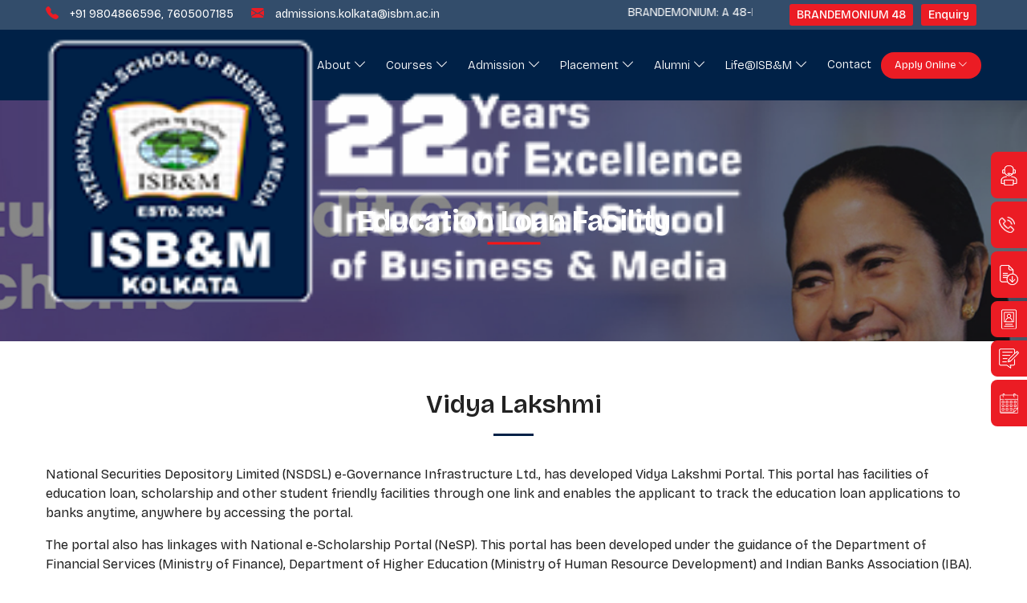

--- FILE ---
content_type: text/html; charset=UTF-8
request_url: https://www.isbmk.ac.in/admission/vidya-lakshmi.php
body_size: 9324
content:
<!DOCTYPE html>
<html lang="en">
<head>

<!-- Google tag (gtag.js) -->
<script async src="https://www.googletagmanager.com/gtag/js?id=AW-11404051500"></script>
<script>
  window.dataLayer = window.dataLayer || [];
  function gtag(){dataLayer.push(arguments);}
  gtag('js', new Date());

  gtag('config', 'AW-11404051500');
</script>
        
        
        <!-- Google tag (gtag.js) --> <script async src="https://www.googletagmanager.com/gtag/js?id=AW-16777656084"></script> <script> window.dataLayer = window.dataLayer || []; function gtag(){dataLayer.push(arguments);} gtag('js', new Date()); gtag('config', 'AW-16777656084'); </script>
        
        <!-- Google tag (gtag.js) --> <amp-analytics type="gtag" data-credentials="include"> <script type="application/json"> { "vars": { "gtag_id": "AW-16777656084", "config": { "AW-16777656084": { "groups": "default" } } }, "triggers": { "C_RJo-THl2KM8": { "on": "visible", "vars": { "event_name": "conversion", "value": 1.0, "currency": "INR", "send_to": ["AW-16777656084/9iu3CMLywOoZEJTumsA-"] } } } } </script> </amp-analytics>
        
        <!-- Google Tag Manager -->
<script>(function(w,d,s,l,i){w[l]=w[l]||[];w[l].push({'gtm.start':
new Date().getTime(),event:'gtm.js'});var f=d.getElementsByTagName(s)[0],
j=d.createElement(s),dl=l!='dataLayer'?'&l='+l:'';j.async=true;j.src=
'https://www.googletagmanager.com/gtm.js?id='+i+dl;f.parentNode.insertBefore(j,f);
})(window,document,'script','dataLayer','GTM-MVQXN5F');</script>
<!-- End Google Tag Manager -->
        
        
        
        
        <!-- Google Tag Manager -->
<script>(function(w,d,s,l,i){w[l]=w[l]||[];w[l].push({'gtm.start':
new Date().getTime(),event:'gtm.js'});var f=d.getElementsByTagName(s)[0],
j=d.createElement(s),dl=l!='dataLayer'?'&l='+l:'';j.async=true;j.src=
'https://www.googletagmanager.com/gtm.js?id='+i+dl;f.parentNode.insertBefore(j,f);
})(window,document,'script','dataLayer','GTM-5SN6G2R');</script>
<!-- End Google Tag Manager -->
        
        <!-- Google tag (gtag.js) -->
<script async src="https://www.googletagmanager.com/gtag/js?id=G-D40PV1BF1Y"></script>
<script>
  window.dataLayer = window.dataLayer || [];
  function gtag(){dataLayer.push(arguments);}
  gtag('js', new Date());

  gtag('config', 'G-D40PV1BF1Y');
</script>



  <meta charset="UTF-8">
  <meta name="viewport" content="width=device-width, initial-scale=1">
  <title>Top pgdm colleges in kolkata | Top MBA Colleges in Kolkata | Best MBA colleges in kolkata | Best B-school in Kolkata | ISBM Kolkata | ISB&M | Top 10 MBA colleges in Kolkata </title>

    <!-- Google Web Fonts -->
    <link rel="preconnect" href="https://fonts.googleapis.com">
    <link rel="preconnect" href="https://fonts.gstatic.com" crossorigin>
    <link href="https://fonts.googleapis.com/css2?family=Bricolage+Grotesque:opsz,wght@12..96,200..800&display=swap" rel="stylesheet">
    <link rel="icon" type="image/png" href="https://isbmk.ac.in/images/favicon.png">
    <link rel="apple-touch-icon" sizes="180x180" href="https://isbmk.ac.in/images/apple-touch-icon.png">
    <!--<link rel="icon" type="image/png" sizes="32x32" href="https://isbmk.ac.in/images//favicon-32x32.png">-->
    <!--<link rel="icon" type="image/png" sizes="16x16" href="https://isbmk.ac.in/images/favicon-16x16.png">-->
    <link rel="manifest" href="/site.webmanifest">

    <link href="https://cdn.jsdelivr.net/npm/bootstrap@5.3.3/dist/css/bootstrap.min.css" rel="stylesheet">
    <link href="https://cdn.jsdelivr.net/npm/bootstrap-icons/font/bootstrap-icons.css" rel="stylesheet">

   <!-- <link href="https://isbmk.ac.in/css/homestyle.css" rel="stylesheet">-->
    
    <link href="https://isbmk.ac.in/images/favicon.png" rel="icon">
    <link href="https://isbmk.ac.in/images/favicon.ico" rel="icon">
    <link href="https://isbmk.ac.in/css/swiper-bundle.min.css" rel="stylesheet" />
        <link href="https://isbmk.ac.in/css/style.css" rel="stylesheet" />
        <link href="https://isbmk.ac.in/css/responsive.css" rel="stylesheet">
        <link href="https://isbmk.ac.in/css/custom.min.css" rel="stylesheet" />
		 <!-- <link href="https://isbmk.ac.in/css/slide1.css" rel="stylesheet" /> -->
        <!-- <link href="https://isbmk.ac.in/css/slide2.css" rel="stylesheet" /> -->

        <link href="https://isbmk.ac.in/css/elementor.css" rel="stylesheet" />
	
	<meta name="description" content="Get the list of Top MBA colleges in Kolkata. Best B-school in Kolkata. Top 10 b-school in Kolkata. MBA colleges in Kolkata. Best  MBA colleges in Kolkata. Top 10 MBA colleges in Kolkata. Best MBA colleges in eastern India. Best  MBA colleges in West Bengal. Top management college in Kolkata. Best PGDM College Along with best placements in Kolkata.. Top ranked B-school in Kolkata. AICTE approved PGDM college in kolkata. Read Fees and Entrance Exam details of MBA PGDM College. List of best MBA colleges in Kolkata." />
</head>
<body>

   <!-- Google Tag Manager (noscript) -->
<noscript><iframe src="https://www.googletagmanager.com/ns.html?id=GTM-MVQXN5F"
height="0" width="0" style="display:none;visibility:hidden"></iframe></noscript>
<!-- End Google Tag Manager (noscript) -->
        
        
        
        <!-- Google Tag Manager (noscript) -->
<noscript><iframe src="https://www.googletagmanager.com/ns.html?id=GTM-5SN6G2R"
height="0" width="0" style="display:none;visibility:hidden"></iframe></noscript>
<!-- End Google Tag Manager (noscript) -->

<!-- Header -->
<header class="header-section">

   

    <!-- Top Bar -->
    <div class="top-bar text-white">
      <div class="container">
        <div class="row">
          <div class="res-addresbox col-md-6 col-sm-8 col-xs-12">
            <p class="desk-phone"><i class="bi bi-telephone-fill ms-3 me-2"></i> <a href="callto:9804866596">+91 9804866596</a>, <a href="callto:7605007185">7605007185</a></p>
            <p class="res-phone"><i class="bi bi-telephone-fill ms-3 me-2"></i> <a href="callto:7605007185">+91 9804866596</a>, <a href="callto:7605007185">7605007185</a></p>
            <p class="desk-phone"><i class="bi bi-envelope-fill me-2"></i> <a href="mailto:admissions.kolkata@isbm.ac.in">admissions.kolkata@isbm.ac.in</a></p>
          </div>
          <div class="right-header col-md-6 col-sm-4 col-xs-12 d-none d-sm-none d-md-block">
            <div class="announcement-slider horizontal-scroll">
                <p class="me-3">BRANDEMONIUM: A 48-HOURS VIRTUAL BRAND HACKATHON : 24 -31 January 2026</p>
            </div>
            <div class="enquiry-sec">
              <p class="linkpara"><a href="https://isbmk.ac.in/brandemonium48/index.html" target="_blank"> BRANDEMONIUM 48</a></p> 
             <!-- <p class="me-3">ISB&M Kolkata Organizes 3rd International Conference ESETBiz 3.0</p>
            </div>
            <div class="enquiry-sec">
              <p class="linkpara"><a href="https://isbmk.ac.in/conference/index.html" target="_blank"> ESETBiz 3.0 Conference</a></p> -->
              <p class="linkpara res-enquiry-btn"><a href="https://isbmk.ac.in/enquiry/index.html" target="_blank">Enquiry</a></p>
            </div>
          </div>
        </div>
      </div>
    </div>

    <nav class="navbar navbar-expand-lg" id="mainNavbar">
      <div class="container">
        <a class="navbar-brand" href="https://isbmk.ac.in">
          <img src="https://isbmk.ac.in/images/logo.png" alt="Logo" class="headerlogo light-logo">
          <img src="https://isbmk.ac.in/images/logo-dark.png" alt="Logo" class="headerlogo scroll-logo">
        </a>
        <button class="navbar-toggler" type="button" data-bs-toggle="offcanvas" data-bs-target="#offcanvasMenu">
          <span class="navbar-toggler-icon"></span>
        </button>
        <div class="collapse navbar-collapse">
          <ul class="navbar-nav ms-auto mb-2 mb-lg-0" id="mainMenu">
            <li class="nav-item"><a class="nav-link" href="https://isbmk.ac.in">Home</a></li>
            <li class="nav-item dropdown">
              <a class="nav-link dropdown-toggle" href="#" role="button">About <i class="bi bi-chevron-down"></i> </a>
              <ul class="dropdown-menu">
                <li><a class="dropdown-item" href="https://isbmk.ac.in/aboutus">About ISB&M Kolkata</a></li>
                <li><a class="dropdown-item" href="https://isbmk.ac.in/vision-mission">Vision Mission & Operating Philosophy</a></li>
                <li><a class="dropdown-item" href="https://isbmk.ac.in/president-message">President's Message</a></li>
                <li><a class="dropdown-item" href="https://isbmk.ac.in/director-message">Campus Director's Message</a></li>
                <li><a class="dropdown-item" href="https://isbmk.ac.in/academics-chairperson-message">Academic Chairperson's Message</a></li>
                <li><a class="dropdown-item" href="https://isbmk.ac.in/ranking">Ranking's</a></li>
                <li><a class="dropdown-item" href="https://isbmk.ac.in/core-faculty">Core Faculty</a></li>
                <li class="dropdown-submenu">
                  <a class="dropdown-item dropdown-toggle" href="#">Corporate Connect <span class="sub-arrow-right"><i class="bi bi-chevron-down"></i></span></a>
                  <ul class="dropdown-menu res-dropdown-submenu">
                    <li><a class="dropdown-item" href="https://isbmk.ac.in/distinguished-guests">Distinguished Guests</a></li>
                    <li><a class="dropdown-item" href="https://isbmk.ac.in/distinguished-visitors">Distinguished Visitors</a></li>
                    <li><a class="dropdown-item" href="https://isbmk.ac.in/corporate-feedback">Corporate Feedback</a></li>
                    <li><a class="dropdown-item" href="https://isbmk.ac.in/conferences-and-seminars">Conferences & Seminars</a></li>
                  </ul>
                </li>
                <li><a class="dropdown-item" href="https://isbmk.ac.in/visiting-faculty">Visiting Faculty</a>
                <li><a class="dropdown-item" href="https://isbmk.ac.in/accreditations-recognition">Accreditation & Recognition</a></li>
                <li><a class="dropdown-item" href="https://isbmk.ac.in/images/pdf/AISHECertificate.pdf" target="_blank">AISHE Certificate</a>
              </ul>
            </li>
            <li class="nav-item dropdown">
              <a class="nav-link dropdown-toggle" href="#" role="button">Courses <i class="bi bi-chevron-down"></i> </a>
              <ul class="dropdown-menu">
                <li><a class="dropdown-item" href="https://isbmk.ac.in/course-timeline">Course Timeline</a></li>
                <li><a class="dropdown-item" href="https://isbmk.ac.in/core-programme-portfolio">Core Programme Portfolio</a></li>
                <li><a class="dropdown-item" href="https://isbmk.ac.in/core-programme-pgdm">Core Programme PGDM</a></li>
                <li><a class="dropdown-item" href="https://isbmk.ac.in/important-links">AICTE Mandatory Disclosure</a></li>
                <!--
                <li class="dropdown-submenu">
                  <a class="dropdown-item dropdown-toggle" href="#">Important Link <span class="sub-arrow-right"><i class="bi bi-chevron-down"></i></span></a>
                  <ul class="dropdown-menu res-dropdown-submenu">
                    <li><a class="dropdown-item" href="https://isbmk.ac.in/images/pdf/AICTE Extension of Approval Letter EOA 2024-25.pdf" target="_blank">AICTE Extension Approval Letter EOA 2024-25</a></li>
                    <li><a class="dropdown-item" href="https://isbmk.ac.in/images/pdf/AICTEMandatoryDiscolusre2024-25.pdf" target="_blank">AICTE Mandatory Disclosure 2024-25</a></li>
                    <li><a class="dropdown-item" href="https://isbmk.ac.in/images/pdf/AICTEMandatoryDisclosure.pdf" target="_blank">AICTE Mandatory Disclosure</a></li>
                    <li><a class="dropdown-item" href="https://isbmk.ac.in/images/pdf/EOA REPORT 2023-24.pdf" target="_blank">AICTE Extension of Approval Letter EOA 2023-24</a></li>
                    <li><a class="dropdown-item" href="https://isbmk.ac.in/images/pdf/AICTE Extension of Approval Letter EOA 2022-23.PDF" target="_blank">AICTE Extension of Approval Letter EOA 2022-23</a></li>
                    <li><a class="dropdown-item" href="https://isbmk.ac.in/images/pdf/AICTE Extension of Approval Letter EOA 2021-22.PDF" target="_blank">AICTE Extension of Approval Letter EOA 2021-22</a></li>
                    <li><a class="dropdown-item" href="https://isbmk.ac.in/images/pdf/AICTE Extension of Approval Letter EOA 2020-21.PDF" target="_blank">AICTE Extension of Approval Letter EOA 2020-21</a></li>
                    <li><a class="dropdown-item" href="https://isbmk.ac.in/images/pdf/AICTE Extension of Approval Letter EOA 2019-20.PDF" target="_blank">AICTE Extension of Approval Letter EOA  2019-20</a></li>
                    <li><a class="dropdown-item" href="https://isbmk.ac.in/images/pdf/AICTE Extension of Approval Letter EOA 2018-19.PDF" target="_blank">AICTE Extension of Approval Letter EOA  2018-19</a></li>
                    <li><a class="dropdown-item" href="https://isbmk.ac.in/images/pdf/AICTE Letter Of Approval 2017-18.PDF" target="_blank">AICTE Approval Letter 2017-18</a></li>
                  </ul>
                </li>
               -->
                <li class="dropdown-submenu">
                  <a class="dropdown-item dropdown-toggle" href="#">AICTE Feedback <span class="sub-arrow-right"><i class="bi bi-chevron-down"></i></span></a>
                  <ul class="dropdown-menu">
                    <li><a class="dropdown-item" href="https://www.aicte-india.org/feedback/index.php" target="_blank">AICTE Feedback facility of students and faculty</a></li>
                   
                  </ul>
                </li>
                <li><a class="dropdown-item" href="https://isbmk.ac.in/online-grievance">Online – Grievance Reporting System</a></li>
                <!--
                <li class="dropdown-submenu">
                  <a class="dropdown-item dropdown-toggle" href="#">MOU <span class="sub-arrow-right"><i class="bi bi-chevron-down"></i></span></a>
                  <ul class="dropdown-menu res-dropdown-submenu">
                    <li><a class="dropdown-item" href="https://isbmk.ac.in/images/pdf/MOU 1.pdf" target="_blank">MOU-1</a></li>
                    <li><a class="dropdown-item" href="https://isbmk.ac.in/images/pdf/MOU 2.pdf" target="_blank">MOU-2</a></li>
                    <li><a class="dropdown-item" href="https://isbmk.ac.in/images/pdf/MOU 3.pdf" target="_blank">MOU-3</a></li>
                    <li><a class="dropdown-item" href="https://isbmk.ac.in/images/pdf/MOU 4.pdf" target="_blank">MOU-4</a></li>
                    <li><a class="dropdown-item" href="https://isbmk.ac.in/images/pdf/MOU 5.pdf" target="_blank">MOU-5</a></li>
                  </ul>
                </li>
                -->
              </ul>
            </li>
            <li class="nav-item dropdown">
              <a class="nav-link dropdown-toggle" href="#" role="button">Admission <i class="bi bi-chevron-down"></i> </a>
              <ul class="dropdown-menu">
                <li><a class="dropdown-item" href="https://isbmk.ac.in/admission">Admission Procedure </a></li>                                
                <li><a class="dropdown-item" href="https://isbmk.ac.in/gdpi">GD & PI Schedule 2026 </a></li>                                
                <li><a class="dropdown-item" href="https://isbmk.ac.in/fees-structure">Fee structure </a></li>                                
                <li><a class="dropdown-item" href="https://isbmk.ac.in/images/pdf/kolkata_Information _Bulletin_2026.pdf" target="_blank">Download Information Bulletin </a></li>                                
                <li><a class="dropdown-item" target="_blank" href="https://isbmk.ac.in/pdf/Prospectus2026.pdf">View Prospectus </a></li>                                
                <li><a class="dropdown-item" href="https://isbmk.ac.in/education-loan-facility"> Education Loan Facility </a></li>  
              </ul>
            </li>
            <li class="nav-item dropdown">
              <a class="nav-link dropdown-toggle" href="#" role="button">Placement <i class="bi bi-chevron-down"></i> </a>
              <ul class="dropdown-menu">
                <li><a class="dropdown-item" href="https://isbmk.ac.in/current-placement">Current Placement </a></li>  
                <li><a class="dropdown-item" href="https://isbmk.ac.in/recruiter-list">Recruiter List </a></li>  
                <li><a class="dropdown-item" href="https://isbmk.ac.in/isbm-advantage">ISB&M Advantage </a></li>  
                <li><a class="dropdown-item" href="https://isbmk.ac.in/images/pdf/Placement-Brochure-2023.pdf" target="_blank">Placement Brochure </a></li>  
              </ul>
            </li>
            <li class="nav-item dropdown">
              <a class="nav-link dropdown-toggle" href="#" role="button">Alumni <i class="bi bi-chevron-down"></i> </a>
              <ul class="dropdown-menu">
                <li><a class="dropdown-item" href="https://isbmk.ac.in/alumni-career">Alumni Career</a></li>
                <li><a class="dropdown-item" href="https://isbmk.ac.in/alumni-speak">Alumni Speak</a></li>
                <li><a class="dropdown-item" href="https://isbmk.ac.in/international-career-achievers">International Career Achievers </a></li>
                <li><a class="dropdown-item" href="https://isbmk.ac.in/national-career-achievers">National Career Achievers </a></li>
                <li><a class="dropdown-item" href="https://isbmk.ac.in/success-story-management">Success Story (Management)</a></li>
                <li><a class="dropdown-item" href="https://isbmk.ac.in/success-story-media">Success Story (Media)</a></li>
              </ul>
            </li>
            <!--
             <li class="nav-item dropdown">
              <a class="nav-link dropdown-toggle" href="#" role="button">Committees <i class="bi bi-chevron-down"></i> </a>
              <ul class="dropdown-menu">
                 <li><a class="dropdown-item" href="https://isbmk.ac.in/images/pdf/2024/Anti Ragging Cell & Committee. pdf.pdf" target="_blank">Anti Ragging Cell & Committee</a></li>
                    <li><a class="dropdown-item" href="https://isbmk.ac.in/images/pdf/2024/Anti-Ragging-Undertaking-Students-Parents.pdf" target="_blank">Anti-Ragging Undertaking Students and Parents</a></li>
                    <li><a class="dropdown-item" href="https://isbmk.ac.in/images/pdf/2024/Committee for SC & ST. pdf.pdf" target="_blank">Committee for SC & ST</a></li>
                    <li><a class="dropdown-item" href="https://isbmk.ac.in/images/pdf/2024/Grievance Redressal Committee & OMBUDSMAN.pdf" target="_blank">Grievance Redressal Committee & OMBUDSMAN</a></li>
                    <li><a class="dropdown-item" href="https://isbmk.ac.in/images/pdf/2024/Internal Quality Assurance Cell.pdf" target="_blank">Internal Quality Assurance Cell</a></li>
                    <li><a class="dropdown-item" href="https://isbmk.ac.in/images/pdf/2024/Institution-Industry Cell. PDF.pdf" target="_blank">Institution-Industry Cell</a></li>
                    <li><a class="dropdown-item" href="https://isbmk.ac.in/images/pdf/2024/Placement Cell - Student Council Members.pdf" target="_blank">Placement Cell / Student Council</a></li>
                    <li><a class="dropdown-item" href="https://isbmk.ac.in/images/pdf/2024/Internal Complaint Committee.pdf" target="_blank">Internal Complaint Committee</a></li>
                    <li><a class="dropdown-item" href="https://isbmk.ac.in/images/pdf/2024/UBA & SAGY.pdf" target="_blank">UBA & SAGY</a></li>
                    <li><a class="dropdown-item" href="https://isbmk.ac.in/images/pdf/2024/Faculty Details.pdf" target="_blank">Faculty Details</a></li>
                    <li><a class="dropdown-item" href="https://isbmk.ac.in/images/pdf/2024/Feedack Facility.pdf" target="_blank">Feedback Facility</a></li>
                    <li><a class="dropdown-item" href="https://isbmk.ac.in/images/pdf/2024/EXAMINATION REFORM POLICY.pdf" target="_blank">Examination Reform Policy</a></li>
                    <li><a class="dropdown-item" href="https://isbmk.ac.in/images/pdf/2024/Internship Policy for Students.pdf" target="_blank">Internship Policy for Students</a></li>
                    <li><a class="dropdown-item" href="https://isbmk.ac.in/images/pdf/2024/NITT Guidelines.pdf" target="_blank">NITT Guidelines</a></li>
                  
              </ul>
            </li> 
            -->
            <li class="nav-item dropdown">
              <a class="nav-link dropdown-toggle" href="#" role="button">Life@ISB&M <i class="bi bi-chevron-down"></i> </a>
              <ul class="dropdown-menu">
                <li><a class="dropdown-item" href="https://isbmk.ac.in/learning-objectives">Learning Objectives</a></li>
                <li><a class="dropdown-item" href="https://isbmk.ac.in/students-councils">Student Councils</a></li>
                <li><a class="dropdown-item" href="https://isbmk.ac.in/discipline-and-code-of-conduct">Discipline & Code Of conduct</a></li>
                <li><a class="dropdown-item" href="https://isbmk.ac.in/institute-events"><span>Events</span></a></li>                              
                <li><a class="dropdown-item" href="https://isbmk.ac.in/infrastructure">Infrastructure</a></li>
                <li><a class="dropdown-item" href="https://isbmk.ac.in/blog">Blog</a></li> 
              </ul>
            </li>
            <li class="nav-item"><a class="nav-link" href="https://isbmk.ac.in/contact">Contact</a></li>
            <li class="nav-item dropdown res-dropdownbtn">
              <a class="nav-link dropdown-toggle" href="#" role="button">Apply Online <i class="bi bi-chevron-down"></i> </a>
              <ul class="dropdown-menu">
                <li><a class="dropdown-item" href="https://isbmk.ac.in/admission">How To Apply</a></li>
                <li><a class="dropdown-item" href="https://www.isbmadmissionapplications.in/">Apply Online</a></li>
              </ul>
            </li>
          </ul>
          <div class="applybtn-box">
            <div class="dropdown my-dropdown">
              <button class="btn dropdown-toggle" type="button">
                 Apply Online <span class="sub-arrow-right"><i class="bi bi-chevron-down"></i></span>
              </button>
              <ul class="dropdown-menu">
                <li><a class="dropdown-item" href="https://isbmk.ac.in/admission">How To Apply</a></li>
                <li><a class="dropdown-item" href="https://www.isbmadmissionapplications.in/" target="_blank">Apply Online</a></li>
              </ul>
            </div>
          </div>
        </div>

        <div class="offcanvas offcanvas-start" data-bs-scroll="true" tabindex="-1" id="offcanvasMenu">
          <div class="offcanvas-header">
            <a class="navbar-brand" href="https://isbmk.ac.in/"><img src="https://isbmk.ac.in/images/logo.png" alt="Logo" class="headerlogo"></a>
            <button type="button" class="btn-close" data-bs-dismiss="offcanvas"><i class="bi bi-x close-menu"></i></button>
          </div>
          <div class="offcanvas-body">
            <ul id="offcanvasMenuList"></ul>
          </div>
        </div>
      </div>
    </nav>
   </header>
   <style>
      


   </style>        <div class="topInnerpage"></div>

        <div class="header-wrapper1">
          <div class="zoominheader1" style="background: url('https://isbmk.ac.in/images/student-credit-card.jpg');">
            <div class="zoomoutheader1">

            </div>
          </div>
           <ul class="insight_core_breadcrumb">
                <li class="level-1 top"><a href="#">Home</a></li> 
                <li class="level-2 sub tail current"> <span> Vidya Lakshmi </span></li>
            </ul>
            <h1 class="breadcrumbPage"> Education Loan Facility </h1>
        </div>

        <section id="about" class="about pb-0">
            <div class="container">
                <div class="section-header pb-3">
                    <h2> Vidya Lakshmi</h2>                    
                </div>
                <p>National Securities Depository Limited (NSDSL) e-Governance Infrastructure Ltd., has developed Vidya Lakshmi Portal. This portal has facilities of education loan, scholarship and other student friendly facilities through one link and enables the applicant to track the education loan applications to banks anytime, anywhere by accessing the portal.</p>
                <p>The portal also has linkages with National e-Scholarship Portal (NeSP). This portal has been developed under the guidance of the Department of Financial Services (Ministry of Finance), Department of Higher Education (Ministry of Human Resource Development) and Indian Banks Association (IBA).</p>             
            </div>
        </section>

        <section>
            <div class="container">
                <div class="row">                    
                    <div class="col-md-12 d-flex justify-content-center">
                        <a class="btn footer-btn btn-danger text-white text-center" href="https://pmvidyalaxmi.co.in/StudentLogin.aspx" target="_blank"><strong>Click here to avail educational loan facility by registering on the link</strong></a>
                    </div>
                </div>                
            </div>
        </section>


 <!-- Social Media Sidebar (Right Side with Text) -->
    <div class="sidebardrawer">
      <div class="sidebaricon">
         <a href="javascript:void(0)" id="make_an_enquiry">
            <div class="icon-item">
                <img src="https://isbmk.ac.in/images/enquiry1.png" alt="Enquiry" /><span>Make an <br />Enquiry</span>
            </div>
        </a>
        <a href="javascript:void(0)" id="callback_request">
        <div class="icon-item" data-target="callback"><img src="https://isbmk.ac.in/images/get-counselled.png" alt="Enquiry"><span>Request </br>To Callback</span></div>
        </a>
        <div class="icon-item" data-target="brochure"><img src="https://isbmk.ac.in/images/download-brochure.png" alt="Download Brochure"><span> Get a </br>Brochure</span></div>
        <a href="javascript:void(0)" id="apply_now">
            <div class="icon-item">
                <img src="https://isbmk.ac.in/images/addmission-1.png" alt="Apply Now" /><span>Apply Now</span>
            </div>
        </a>
        <a href="https://isbmk.ac.in/blog/">
            <div class="icon-item">
                <img src="https://isbmk.ac.in/images/blog.png" alt="Blog" /><span>Blog</span>
            </div>
        </a>
        <a href="https://isbmk.ac.in/gdpi">
            <div class="icon-item">
                <img src="https://isbmk.ac.in/images/shedule.png" alt="Blog" /><span>GDPI <br />Schedule</span>
            </div>
        </a>
      </div>
      <!-- Drawers -->
     <!-- <div class="drawer" id="drawer-callback">
        <span class="close-btn">&times;</span>
        <h5>Request To Callback</h5>
		
	  
                                <form  id="enqfrm" action="sendenquiry.php" method="post" onsubmit="return check_captcha() && checkForm2(this);">
                                    <div class="mb-3">
                                        <input type="text" name="username" id="username" class="form-control" placeholder="Enter Your Name*" required />
                                       </div>
									    <div class="mb-3">
                                        <input type="number" name="usermobno" id="usermobno" class="form-control" maxlength="10" placeholder="Enter Mobile No*" required  />
                                        
                                       
                                    </div>
									<div class="mb-1">
										<input class="form-control mb-1" id="textBox" type="text" name="text" placeholder="Please Enter Captcha*" required />

										<div class="  d-flex justify-content-between align-items-center">
										   
											<canvas id="captcha" height="40"></canvas>
										 
											<button id="refreshButton" type="button" class="ms-1">
											  <i class="bi bi-arrow-repeat" style="color:#fff;"></i>
											</button>
				
											</div>

											 <div class="col-md-12">
											  <span id="output"></span>
											</div>
									</div>
                                    <div class="d-grid gap-2 ">
                                        
                                        <button type="submit" name="submitc" id="submitc" class="btn btn-submit w-100">Submit</button>
										 <button type="button" name="submitc2" id="submitc2" class="btn btn-submit w-100" >Please Wait...</button></br>
                                    </div>
        
								  <div class="contatcinfo">
									<p>Contact Number:</p>
									<p class="phonesec">+91 9804866596 / 7605007185</p>
								  </div> 
        </form>
      </div>-->
      <div class="drawer" id="drawer-brochure">
        <span class="close-btn">&times;</span>
        <h5> Get a Brochure</h5>
          <form class="text-center" action="downloadbroucher.php" method="post" onsubmit="return  check_captcha1() && checkForm3(this);">
          <div class="form-group">
                                        <input type="text" name="username" id="username" class="form-control mb-1" placeholder="Enter Your Name*" required />
                                        <input type="email" name="useremail" id="useremail" class="form-control mb-1" placeholder="Enter Email ID*" required/>
                                        <input type="number" name="usermobno" id="usermobno" class="form-control mb-1" maxlength="10" placeholder="Enter Mobile No*" required/>
                                        
                                    </div>
									<div class="mb-1">
										<input class="form-control mb-1" id="textBox1" type="text" name="text" placeholder="Please Enter Captcha*" required />

										<div class="  d-flex justify-content-between align-items-center">
										   
											<canvas id="captcha1" height="40"></canvas>
										 
											<button id="refreshButton1" type="button" class="ms-1">
											  <i class="bi bi-arrow-repeat" style="color:#fff;"></i>
											</button>
				
											</div>

											 <div class="col-md-12">
											  <span id="output1"></span>
											</div>
									</div>
                                    <div class="d-grid gap-2 mt-2">
                                    
                                        
                                         <button type="submit" name="submitb" id="submitb" class="btn btn-sm btn-danger  mb-2">Download Brochure</button>
										 <button type="button" name="submitb2" id="submitb2" class="btn btn-sm btn-danger mb-2" >Please Wait Downloading..</button></br>
                                    </div>
                                    <h6 class="mb-0">CONTACT NUMBER:</h6>
                                    <div>+91 9804866596 / 7605007185</div>
                                
                                
        </form>
      </div>
    </div>




<!-- Footer -->
<footer class="footer-sec">
  <div class="container">
    <div class="top-footer">
      <div class="row">
        <div class="col-md-3 col-sm-4 col-xs-12 d-flex justify-content-center">
          <div class="footer-info">
            <div class="address-section d-flex flex-column gap-2">
              <h3>Address</h3>
              <!-- Location -->
              <div class="address-bar d-flex align-items-center">
                <i class="bi bi-geo-alt-fill me-2"></i>
                <p class="mb-0">330/2 Pujali Trunk Road, P.S. Budge 
                Budge Kolkata 700138</p>
              </div>
              <!-- Email -->
              <div class="address-bar d-flex align-items-center">
                <i class="bi bi-envelope-fill me-2"></i>
                <p class="mb-0"><a href="mailto:admissions.kolkata@isbm.ac.in">admissions.kolkata@isbm.ac.in</a></p>
              </div>
              <!-- Phone -->
              <div class="d-flex align-items-center">
                <i class="bi bi-telephone-fill me-2"></i>
                <p class="mb-0"><a href="tel:9804866596">+91 9804866596</a>, <a href="tel:7605007185">7605007185</a></p>
              </div>
            </div>
          </div>  
        </div>
        <div class="col-md-3 col-sm-4 col-xs-12 d-flex justify-content-center">
          <div class="footer-info quick-links res-footer">
            <h3>Qucik Links</h3>
            <ul class="custom-list">
              <li><a href="https://isbmk.ac.in/vision-mission">Vision &amp; Mission</a></li>
              <li><a href="https://isbmk.ac.in/director-message">Director's Message</a></li>
              <li><a href="https://isbmk.ac.in/aboutus">Legacy - The ISB&M Group</a></li>
              <li><a href="https://isbmk.ac.in/accreditations-recognition">Accreditation Letter</a></li>
              <li><a href="https://isbmk.ac.in/admission">How to Apply</a></li>
              <li><a href="https://isbmk.ac.in/current-placement">Placement</a></li>
              <li><a href="https://isbmk.ac.in/privacy-policy">Privacy Policy</a></li>
            </ul>  
          </div>
        </div>
        <div class="col-md-3 col-sm-4 col-xs-12 d-flex justify-content-center">
          <div class="footer-info res-footer">
            <h3>Our Campuses</h3>
            <ul class="custom-list">
              <li><a href="https://isbm.ac.in/nande/" target="_blank">Pune Campus</a></li>
              <li> <a href="https://isbm.ac.in/media/" target="_blank"> Media Management Campus </a> </li>
              <li> <a href="https://isbmb.ac.in/" target="_blank">Bangalore Campus </a></li>
              <li> <a href="https://mgi.ac.in/mibm/" target="_blank">MIBM Campus </a></li>
              <li> <a href="http://www.isbmcoc.org/" target="_blank">Commerce Campus</a></li>
              <li> <a href="https://www.isbmcoe.org/" target="_blank">Engineering Campus </a></li>
			  
			  
			 
                                
            </ul>  
          </div>
        </div>
        <div class="col-md-3 col-sm-4 col-xs-12 d-flex justify-content-center">
          <div class="footer-info res-footer other-links-res">
            <h3>Other Links</h3>
            <ul class="custom-list">
              <li><a href="https://isbmk.ac.in/careers">Career At ISB&M</a></li>
              <li><a href="https://isbmk.ac.in/ranking">Ranking's</a></li>
              <li><a href="https://isbmk.ac.in/accreditations-recognition">Awards & Accreditations</a></li>
              <li><a href="https://isbmk.ac.in/alumni-speak">Alumni Speak</a></li>
              <li><a href="https://isbmk.ac.in/alumni-career">Alumni Career</a></li>
              <li><a href="https://isbmk.ac.in/gdpi">GD&PI Schedule</a></li>
              <li><a href="https://isbmk.ac.in/blog">Blog</a></li>
            </ul>  
          </div>
        </div>
      </div>
    </div>  
    <div class="footer-bottom">
      <div class="row">
        <div class="col-md-10 col-sm-6 col-xs-12">
          <p class="copyright-sec">© 2026 <span class="redpara">ISB&M </span> | All Rights Reserved.</p>
        </div> 
        <div class="col-md-2 col-sm-4 col-xs-12">
          <div class="social-icons">
            <a href="https://www.facebook.com/isbmK"><i class="bi bi-facebook"></i></a>
            <a href="https://www.youtube.com/@isbmkolkata3873"><i class="bi bi-youtube"></i></a>
          </div>
        </div>  
      </div>  
    </div>
  </div>    
</footer>


<script src="https://code.jquery.com/jquery-3.4.1.min.js"></script>
<script src="https://cdn.jsdelivr.net/npm/bootstrap@5.3.3/dist/js/bootstrap.bundle.min.js"></script>
<script src="https://isbmk.ac.in/js/owl.carousel.min.js"></script>
<script src="https://isbmk.ac.in/js/swiper-bundle.min.js"></script>


<!--navbar js-->

    <script>
	
	


   


const captchaText1 = document.getElementById("captcha1");
const ctx1 = captchaText1.getContext("2d");



ctx1.font = "30px sans-serif";
ctx1.textAlign = "center";
ctx1.textBaseline = "middle";

let captchaStr = "";

const alphaNums = "ABCDEFGHIJKLMNOPQRSTUVWXYZabcdefghijklmnopqrstuvwxyz0123456789".split("");




function generate_captcha1() {
  const emptyArr = [];
  for (let i = 0; i < 6; i++) {
    emptyArr.push(alphaNums[Math.floor(Math.random() * alphaNums.length)]);
  }

  captchaStr = emptyArr.join("");
  ctx1.clearRect(0, 0, captchaText1.width, captchaText1.height);
  ctx1.fillStyle = "#bb2d3b";
  ctx1.fillText(captchaStr, captchaText1.width / 2, captchaText1.height / 2);
}

function check_captcha1() {
  const userText = document.getElementById("textBox1").value;
  const output = document.getElementById("output1");

  if (userText === captchaStr) {
    output.className = "correctCaptcha";
    output.innerText = "Correct Captcha!";
    return true;
  } else {
    output.className = "incorrectCaptcha";
    output.innerText = "Incorrect Captcha, please try again!";
    return false;
  }
  return false;
}



document.getElementById("refreshButton1").addEventListener("click", generate_captcha1);
document.getElementById("submitb").addEventListener("click", check_captcha1);


$(document).ready(function() {

 generate_captcha1(); 
  });
 var checkForm2 = function(form) { /* Submit button was clicked */
				var uname=$('#username').val();
		  var umobno=$('#usermobno').val();
		  var ucaptext=$('#textBox').val();
		    if(uname!='' && umobno!='' && ucaptext!='' && check_captcha()){
			 document.getElementById('submitc').style.visibility = 'hidden';
			 document.getElementById('submitc2').style.display = 'block';
			return true;
			}
		  };
		  var checkForm3 = function(form) { /* Submit button was clicked */
             
			 document.getElementById('submitb').style.visibility = 'hidden';
			 document.getElementById('submitb2').style.display = 'block';
			return true;
			
		  };








const offcanvasUl = document.getElementById('offcanvasMenuList');

// Clear any previous content (prevents duplicates)
offcanvasUl.innerHTML = '';

// Clone desktop menu
const desktopMenu = document.getElementById('mainMenu').cloneNode(true);
desktopMenu.removeAttribute('id'); // remove duplicate ID
desktopMenu.classList.remove('ms-auto'); // optional alignment fix
offcanvasUl.appendChild(desktopMenu);

// Mobile submenu toggle + arrow flip (close only main dropdowns)
offcanvasUl.querySelectorAll('.dropdown-toggle').forEach(toggle => {
  toggle.addEventListener('click', function (e) {
    e.preventDefault();

    const submenu = this.nextElementSibling;
    const icon = this.querySelector('i');

    // ✅ Check if this is a MAIN dropdown (not inside another dropdown)
    const isMainDropdown = !this.closest('.dropdown-menu');

    if (isMainDropdown) {
      // Close other open MAIN dropdowns only
      offcanvasUl.querySelectorAll('.dropdown > .dropdown-menu.show').forEach(menu => {
        if (menu !== submenu) {
          menu.classList.remove('show');
        }
      });

      // Reset other MAIN icons
      offcanvasUl.querySelectorAll('.dropdown > .dropdown-toggle i.rotate').forEach(rotIcon => {
        if (rotIcon !== icon) {
          rotIcon.classList.remove('rotate');
        }
      });
    }

    // ✅ Toggle current submenu
    if (submenu) {
      submenu.classList.toggle('show');
    }

    // ✅ Toggle current icon rotation
    if (icon) {
      icon.classList.toggle('rotate');
    }
  });
});

// Sticky navbar
const navbar = document.getElementById('mainNavbar');
const topHeader = document.querySelector('.top-header');
const topHeaderHeight = topHeader ? topHeader.offsetHeight : 0;

window.addEventListener('scroll', () => {
  if (window.scrollY > topHeaderHeight) {
    navbar.classList.add('fixed-top-scrolled');
    document.body.style.paddingTop = navbar.offsetHeight + 'px';
  } else {
    navbar.classList.remove('fixed-top-scrolled');
    document.body.style.paddingTop = 0;
  }
});

</script>



<!--applybtn js-->
<script>
 const applyBtn = document.getElementById('applyBtn');
    const dropdownMenu = document.querySelector('.my-dropdown .dropdown-menu');

    applyBtn.addEventListener('click', function (e) {
      // Only on mobile/tablet
      if (window.innerWidth < 992) {
        e.preventDefault();
        dropdownMenu.style.display = dropdownMenu.style.display === 'block' ? 'none' : 'block';
      }
    });

    // Close if clicked outside (only mobile)
    document.addEventListener('click', function (e) {
      if (!e.target.closest('.my-dropdown') && window.innerWidth < 992) {
        dropdownMenu.style.display = 'none';
      }
    });
</script>

<!--carousel slider hover pause js-->
<script>
  document.addEventListener("DOMContentLoaded", function () {
    const carouselEl = document.getElementById('carouselExampleIndicators');
    const carousel = new bootstrap.Carousel(carouselEl, {
      interval: 3000,  
      ride: 'carousel',
      wrap: true
    });

    carouselEl.addEventListener('mouseenter', function () {
      carousel.pause();
    });

    carouselEl.addEventListener('mouseleave', function () {
      carousel.cycle();
    });
  });
</script>

<!--slider-->
<script>
 $(document).ready(function () {
  $('.mainSlider').each(function () {
    const $owl = $(this);
    let currentIndex = 0;

    $owl.owlCarousel({
      loop: true,
      margin: 20,
      autoplay: true,
      autoplayTimeout: 3000,
      smartSpeed: 2000,
      autoplayHoverPause: true,
      dots: false,
      nav: true,
      dotsEach: true,
      navText: [
        '<i class="bi bi-arrow-left"></i>',  
        '<i class="bi bi-arrow-right"></i>'  
      ],
      responsive: {
        0: { items: 1 },
        480: { items: 1 },
        768: { items: 2 },
        1199: { items: 2 },
        1366: { items: 3 }
      },
      onChanged: function (event) {
        currentIndex = event.item.index;
      }
    });
  });
});
</script>

<!--Business Leader slider-->
<script>
  $(document).ready(function () {
      $('.leaders-slider').owlCarousel({
        loop: true,
        margin: 20,
        autoplay: true,
        autoplayTimeout: 3000,
        smartSpeed: 2000,
        autoplayHoverPause: true,
        dots: false,
        nav: true,
        navText: [
          '<i class="bi bi-arrow-left"></i>',
          '<i class="bi bi-arrow-right"></i>'
        ],
        responsive: {
          0: { items: 1 },
          480: { items: 1 },
          768: { items: 2 },
          1024: { items: 3 },
          1199: { items: 4 }
        }
      });
    });
</script>

<!--Icon lider-->
<script>
document.addEventListener("DOMContentLoaded", function() {
  const track = document.querySelector('.slide-track');
  const items = Array.from(document.querySelectorAll('.slide-item'));
  const itemHeight = items[0].offsetHeight;
  const visibleItems = 4;
  let index = 0;
  let interval;

  // Clone first 'visibleItems' for smooth infinite scroll
  for (let i = 0; i < visibleItems; i++) {
    const clone = items[i].cloneNode(true);
    track.appendChild(clone);
  }

  function startScroll() {
    interval = setInterval(() => {
      index++;
      track.style.transition = 'transform 0.6s ease-in-out';
      track.style.transform = `translateY(-${index * itemHeight}px)`;

      // Reset when last item (original + clones) passes
      if (index === items.length) {
        setTimeout(() => {
          track.style.transition = 'none';
          track.style.transform = 'translateY(0)';
          index = 0;
        }, 700); // wait till animation complete
      }
    }, 2000); // slide every 2 seconds
  }

  function stopScroll() {
    clearInterval(interval);
  }

  startScroll();

  // Pause on hover
  const slider = document.querySelector('.vertical-slider');
  slider.addEventListener('mouseenter', stopScroll);
  slider.addEventListener('mouseleave', startScroll);
});
</script>

<!--Leader slider-->
<script>
  $(document).ready(function () {
      $('.insight-slider').owlCarousel({
        loop: true,
        margin: 20,
        autoplay: true,
        autoplayTimeout: 3000,
        smartSpeed: 2000,
        autoplayHoverPause: true,
        dots: false,
        nav: true,
        navText: [
          '<i class="bi bi-arrow-left"></i>',
          '<i class="bi bi-arrow-right"></i>'
        ],
        responsive: {
          0: { items: 1 },
          480: { items: 1 },
          768: { items: 1 },
          1199: { items: 1 }
        }
      });
    });
</script>

<!--News Event slider-->
<script>
  $(document).ready(function () {
      $('.event-slider').owlCarousel({
        loop: true,
        margin: 20,
        autoplay: true,
        autoplayTimeout: 3000,
        smartSpeed: 2000,
        autoplayHoverPause: true,
        dots: false,
        nav: true,
        navText: [
          '<i class="bi bi-arrow-left"></i>',
          '<i class="bi bi-arrow-right"></i>'
        ],
        responsive: {
          0: { items: 1 },
          480: { items: 1 },
          768: { items: 2 },
          1199: { items: 3 }
        }
      });
    });
</script>

<!--Red Drawer Sidebar-->
<script>
document.addEventListener("DOMContentLoaded", function () {
    const icons = document.querySelectorAll('.icon-item');
    const drawers = document.querySelectorAll('.drawer');
    const closeBtns = document.querySelectorAll('.close-btn');
    const sidebaricon = document.querySelector('.sidebaricon');

    // Drawer open/close logic
    icons.forEach(icon => {
      icon.addEventListener('click', e => {
        // Skip clicks on Make Enquiry or Apply Now buttons
        if (icon.closest('#make_an_enquiry, #apply_now, #callback_request')) return;

        e.stopPropagation();
        const target = icon.getAttribute('data-target');
        if (!target) return; // No drawer assigned

        const targetDrawer = document.getElementById('drawer-' + target);
        if (!targetDrawer) {
          console.warn(`❌ Drawer "drawer-${target}" not found.`);
          return;
        }

        // Close all drawers first
        drawers.forEach(d => d.classList.remove('active'));

        // Open the target drawer
        targetDrawer.classList.add('active');

        // Shift sidebar
        if (sidebaricon) sidebaricon.classList.add('shift');
      });
    });

    // Close button inside drawer
    closeBtns.forEach(btn => {
      btn.addEventListener('click', e => {
        e.stopPropagation();
        const parentDrawer = btn.closest('.drawer');
        if (parentDrawer) parentDrawer.classList.remove('active');
        if (sidebaricon) sidebaricon.classList.remove('shift');
      });
    });

    // Click outside any drawer closes all
    document.addEventListener('click', e => {
      if (!e.target.closest('.drawer') && !e.target.closest('.icon-item')) {
        drawers.forEach(d => d.classList.remove('active'));
        if (sidebaricon) sidebaricon.classList.remove('shift');
      }
    });

    // jQuery handlers for external links
    $(document).ready(function () {
      $('#make_an_enquiry').click(function (e) {
        e.preventDefault();
        $('.drawer').removeClass('active');
        $('.sidebaricon').removeClass('shift');
        window.open('https://isbmk.ac.in/enquiry/index.php', '_blank');
      });

      $('#apply_now').click(function (e) {
        e.preventDefault();
        $('.drawer').removeClass('active');
        $('.sidebaricon').removeClass('shift');
        window.open('https://www.isbmadmissionapplications.in/', '_blank');
      });
      $('#callback_request').click(function (e) {
        e.preventDefault();
        $('.drawer').removeClass('active');
        $('.sidebaricon').removeClass('shift');
        window.open('https://isbmk.ac.in/enquiry/schedulecall.php', '_blank');
      });
    });
  });
</script>

<script>
  AOS.init({
  once: true, 
  duration: 1000,
});
</script>
</body>
</html>


--- FILE ---
content_type: text/css
request_url: https://isbmk.ac.in/css/style.css
body_size: 18742
content:
/* Fonts */
body,html{overflow-x:hidden;font-family: Bricolage Grotesque, Sans-serif;}h1,h2,h3,h4,h5,h6{font-family: Bricolage Grotesque, Sans-serif;}

:root {
  --font-default: "Bricolage Grotesque", system-ui, -apple-system, "Segoe UI", Roboto, "Helvetica Neue", Arial, "Noto Sans", "Liberation Sans", sans-serif, "Apple Color Emoji", "Segoe UI Emoji", "Segoe UI Symbol", "Noto Color Emoji";
  --font-primary: "Bricolage Grotesque", sans-serif;
  --font-secondary: "Poppins", sans-serif;
}

/* Colors */
:root {
  --color-default: #222222;
  --color-primary: #002147;
  --color-secondary: #ffffff;
}

/* Smooth scroll behavior */
:root {
  scroll-behavior: smooth;
}

@font-face {
  font-family: 'Exotic350BT';
  src: url(../fonts/Exotic350BT-DemiBold.eot);
  src: url(../fonts/Exotic350BT-DemiBold.eot?#iefix) format('embedded-opentype'),
       url(../fonts/Exotic350BT-DemiBold.otf) format('otf'),
       url(../fonts/Exotic350BT-DemiBold.svg#SourceSansPro-Regular) format('svg'),
       url(../fonts/Exotic350BT-DemiBold.ttf) format('truetype'),
       url(../fonts/Exotic350BT-DemiBold.woff) format('woff'),
       url(../fonts/Exotic350BT-DemiBold.woff2) format('woff2');
}

/*--------------------------------------------------------------
# General
--------------------------------------------------------------*/
html {
  scroll-behavior: smooth;
}

body {
  font-family: var(--font-default);
  color: var(--color-default);
  text-decoration: none;
  font-size: 16px;
}

a {
  color: var(--color-primary);
  text-decoration: none;
}

a:hover {
  color: #890016;
  text-decoration: none;
}

h1,
h2,
h3,
h4,
h5,
h6 {
    font-family: Bricolage Grotesque, Sans-serif;
    font-weight: 600;
}
p { 
    font-size: 16px;
    font-family: Bricolage Grotesque, Sans-serif;  
    font-weight: normal;
}
/*--------------------------------------------------------------
# Sections & Section Header
--------------------------------------------------------------*/
section {
  padding: 60px 0;
  overflow: hidden;
}

.sections-bg {
  background-color: #f6f6f6;
}

.section-header {
  text-align: center;
  padding-bottom: 60px;
}

.section-header h2 {
  font-size: 32px;
  font-weight: 600;
  margin-bottom: 20px;
  padding-bottom: 20px;
  position: relative;
}

.section-header h2:after {
  content: "";
  position: absolute;
  display: block;
  width: 50px;
  height: 3px;
  background: var(--color-primary);
  left: 0;
  right: 0;
  bottom: 0;
  margin: auto;
}

.section-header p {
  margin-bottom: 0;
  color: #6f6f6f;
}
.isbm-h1{font-size: 34px !important; text-align: left; font-weight: 700; color: #002147; }
.isbm-h2{font-size: 26px !important; text-align: left; font-weight: 700; color: #002147; }
.isbmh3{font-size: 26px; color: #002147; font-weight: 700;}

/*--------------------------------------------------------------
# Breadcrumbs
--------------------------------------------------------------*/
.breadcrumbs .page-header {
  padding: 60px 0 60px 0;
  min-height: 20vh;
  position: relative;
  background-color: var(--color-primary);
}

.breadcrumbs .page-header h2 {
  font-size: 56px;
  font-weight: 500;
  color: #fff;
  font-family: var(--font-secondary);
}

.breadcrumbs .page-header p {
  color: rgba(255, 255, 255, 0.8);
}

.breadcrumbs nav {
  background-color: #f6f6f6;
  padding: 20px 0;
}

.breadcrumbs nav ol {
  display: flex;
  flex-wrap: wrap;
  list-style: none;
  margin: 0;
  padding: 0;
  font-size: 16px;
  font-weight: 600;
  color: var(--color-default);
}

.breadcrumbs nav ol a {
  color: var(--color-primary);
  transition: 0.3s;
}


.breadcrumbs nav ol li+li {
  padding-left: 10px;
}

.breadcrumbs nav ol li+li::before {
  display: inline-block;
  padding-right: 10px;
  color: var(--color-secondary);
  content: "/";
}

/*--------------------------------------------------------------
# Scroll top button
--------------------------------------------------------------*/
.scroll-top {
  position: fixed;
  visibility: hidden;
  opacity: 0;
  right: 15px;
  bottom: -15px;
  z-index: 99999;
  background: var(--color-secondary);
  width: 44px;
  height: 44px;
  border-radius: 50px;
  transition: all 0.4s;
}

.scroll-top i {
  font-size: 24px;
  color: #fff;
  line-height: 0;
}

.scroll-top:hover {
  background: rgba(248, 90, 64, 0.8);
  color: #fff;
}

.scroll-top.active {
  visibility: visible;
  opacity: 1;
  bottom: 15px;
}

/*--------------------------------------------------------------
# Preloader
--------------------------------------------------------------*/
#preloader {
  position: fixed;
  inset: 0;
  z-index: 999999;
  overflow: hidden;
  background: #fff;
  transition: all 0.6s ease-out;
}

#preloader:before {
  content: "";
  position: fixed;
  top: calc(50% - 30px);
  left: calc(50% - 30px);
  border: 6px solid #fff;
  border-color: var(--color-primary) transparent var(--color-primary) transparent;
  border-radius: 50%;
  width: 60px;
  height: 60px;
  -webkit-animation: animate-preloader 1.5s linear infinite;
  animation: animate-preloader 1.5s linear infinite;
}

@-webkit-keyframes animate-preloader {
  0% {
    transform: rotate(0deg);
  }

  100% {
    transform: rotate(360deg);
  }
}

@keyframes animate-preloader {
  0% {
    transform: rotate(0deg);
  }

  100% {
    transform: rotate(360deg);
  }
}

/*--------------------------------------------------------------
# Disable aos animation delay on mobile devices
--------------------------------------------------------------*/
@media screen and (max-width: 768px) {
  [data-aos-delay] {
    transition-delay: 0 !important;
  }
}

/*--------------------------------------------------------------
# Header
--------------------------------------------------------------*/
/*.topbar {
  background: #003470b3;
  height: 40px;
  font-size: 14px;
  transition: all 0.5s;
  color: #fff;
  padding: 0;
  position: absolute;
    top: 0;
    right: 0;
    left: 0;
    z-index: 999;
}

.topbar .contact-info i {
  font-style: normal;
  color: #fff;
  line-height: 0;
}

.topbar .contact-info i a,
.topbar .contact-info i span {
  padding-left: 5px;
  color: #fff;
}

@media (max-width: 575px) {

  .topbar .contact-info i a,
  .topbar .contact-info i span {
    font-size: 13px;
  }
}

.topbar .contact-info i a {
  line-height: 0;
  transition: 0.3s;
}

.topbar .contact-info i a:hover {
  color: #fff;
}

.topbar .social-links a {
  color: rgba(255, 255, 255, 0.7);
  line-height: 0;
  transition: 0.3s;
  margin-left: 20px;
}

.topbar .social-links a:hover {
  color: #fff;
}

.header {
  transition: all 0.5s;
  z-index: 997;
  height: 55px;
  scroll-margin-top: 70px;
  position: absolute;
    top: 40px;
    right: 0;
    left: 0;
    z-index: 997;
}

.header.sticked {
  position: fixed;
  top: 0;
  right: 0;
  left: 0;
  height: 55px;
  box-shadow: 0px 2px 20px rgba(0, 0, 0, 0.1);
  background: #002147;
}

.header .logo img {
  max-height: 140px;
  margin-right: 6px;
  margin-top: 46px;
}

.header .logo h1 {
  font-size: 30px;
  margin: 0;
  font-weight: 600;
  letter-spacing: 0.8px;
  color: #fff;
  font-family: var(--font-primary);
}

.header .logo h1 span {
  color: #f96f59;
}

 

section {
  
}*/

/*--------------------------------------------------------------
# Desktop Navigation
--------------------------------------------------------------*/
/*
.navbar>ul>li {
    white-space: nowrap;
    padding: 10px 0 10px 16px;
  }

@media (max: 1200px) {
.navbar > ul > li {
  white-space: nowrap;
  padding: 10px 0 10px 8px;
}

.navbar>ul>li {
    white-space: nowrap;
    padding: 10px 0 10px 10px;
  }
}

@media (min-width: 1024px) {
  .navbar {
    padding: 0;
  }

 

  .navbar ul {
    margin: 0;
    padding: 0;
    display: flex;
    list-style: none;
    align-items: center;
  }

  .navbar li {
    position: relative;
  }

  

  .navbar a,
  .navbar a:focus {
    display: flex;
    align-items: center;
    justify-content: space-between;
    padding: 0 3px;
    font-family: var(--font-secondary);
    font-size: 16px;
    color: rgb(255, 255, 255);
    white-space: nowrap;
    transition: 0.3s;
    position: relative;
    text-decoration: none !important;
  }

  .navbar a i,
  .navbar a:focus i {
    font-size: 12px;
    line-height: 0;
    margin-left: 5px;
  }

  .navbar>ul>li>a:before {
    content: "";
    position: absolute;
    width: 100%;
    height: 2px;
    bottom: -6px;
    left: 0;
    background-color: var(--color-secondary);
    visibility: hidden;
    width: 0px;
    transition: all 0.3s ease-in-out 0s;
  }

  .navbar a:hover:before,
  .navbar li:hover>a:before,
  .navbar .active:before {
    visibility: visible;
    width: 100%;
  }

  .navbar a:hover,
  .navbar .active,
  .navbar .active:focus,
  .navbar li:hover>a {
    color: #fff;
  }

  .navbar .dropdown ul {
    display: block;
    position: absolute;
    left: 0px;
    top: calc(100% + 30px);
    margin: 0;
    padding: 10px 0;
    z-index: 99;
    opacity: 0;
    visibility: hidden;
    background: #002147;
    box-shadow: 0px 0px 30px rgba(127, 137, 161, 0.25);
    transition: 0.3s;
    border-radius: 4px;
  }

  .navbar .dropdown ul li {
    min-width: 200px;
  }


  .navbar .dropdown ul a {
    padding: 6px 20px;
    font-size: 14px;
    text-transform: none;    
    color: #ffffff;
  }

  .navbar .dropdown ul a:hover {color: #ffffff !important; background: #003a7c;}

  .navbar .dropdown ul a i {
    font-size: 12px;
  }

 
  
   .ApplyOnline ul li {
    min-width: auto !important;
  }
  
  .ApplyOnline a:before{
    display:none;
  }

  .navbar .dropdown:hover>ul {
    opacity: 1;
    top: 100%;
    visibility: visible;
  }

  .navbar .dropdown .dropdown ul {
    top: 0;
    left: calc(100% - 30px);
    visibility: hidden;

  }


  .navbar .dropdown .dropdown ul small{font-size: 12px;}

  .navbar .dropdown .dropdown:hover>ul {
    opacity: 1;
    top: 0;
    left: 100%;
    visibility: visible;
  }
}

@media (min-width: 1024px) and (max-width: 1366px) {

  .navbar .dropdown .dropdown ul {
    right: -90%;
    width: 375px !important;
  }
  .navbar .dropdown .dropdown .event-ul{width: 200px !important;}

  .navbar .dropdown .dropdown:hover>ul {
    right: -100%;
  }
}

@media (min-width: 1024px) {

  .mobile-nav-show,
  .mobile-nav-hide {
    display: none;
  }
}*/

/*--------------------------------------------------------------
# Mobile Navigation
--------------------------------------------------------------*/
/*@media (max-width: 1023px) {
  .navbar {
    position: fixed;
    top: 0;
    right: -100%;
    width: 100%;
    max-width: 400px;
    bottom: 0;
    transition: 0.3s;
    z-index: 9997;
  }

  .navbar ul {
    position: absolute;
    inset: 0;
    padding: 50px 0 10px 0;
    margin: 0;
    background: rgba(0, 33, 71, 0.90);
    overflow-y: auto;
    transition: 0.3s;
    z-index: 9998;
  }

  .navbar a,
  .navbar a:focus {
    display: flex;
    align-items: center;
    justify-content: space-between;
    padding: 10px 20px;
    font-size: 15px;  
    color: rgb(255, 255, 255);
    white-space: nowrap;
    transition: 0.3s;
  }

  .navbar a i,
  .navbar a:focus i {
    font-size: 12px;
    line-height: 0;
    margin-left: 5px;
  }

  .navbar a:hover,
  .navbar .active,
  .navbar .active:focus,
  .navbar li:hover>a {
    color: #fff;
  }

  .navbar .getstarted,
  .navbar .getstarted:focus {
    background: var(--color-primary);
    padding: 8px 20px;
    border-radius: 4px;
    margin: 15px;
    color: #fff;
  }

  .navbar .getstarted:hover,
  .navbar .getstarted:focus:hover {
    color: #fff;
    background: rgba(0, 131, 116, 0.8);
  }

  .navbar .dropdown ul,
  .navbar .dropdown .dropdown ul {
    position: static;
    display: none;
    padding: 10px 0;
    margin: 10px 20px;
    transition: all 0.5s ease-in-out;
    background-color: #002147;
    border: 1px solid #00428e;
  }

  .navbar .dropdown>.dropdown-active,
  .navbar .dropdown .dropdown>.dropdown-active {
    display: block;
  }

  .mobile-nav-show {
    color: rgba(255, 255, 255, 0.6);
    font-size: 28px;
    cursor: pointer;
    line-height: 0;
    transition: 0.5s;
    z-index: 9999;
    margin-right: 10px;
  }

  .mobile-nav-hide {
    color: #fff;
    font-size: 32px;
    cursor: pointer;
    line-height: 0;
    transition: 0.5s;
    position: fixed;
    right: 20px;
    top: 20px;
    z-index: 9999;
  }

  .mobile-nav-active {
    overflow: hidden;
  }

  .mobile-nav-active .navbar {
    right: 0;
  }

  .mobile-nav-active .navbar:before {
    content: "";
    position: fixed;
    inset: 0;
    background: rgba(0, 33, 71, 0.39);
    z-index: 9996;
  }
   .topbar {
  z-index: 990;}
}


.sticked .logo img{display: none;}*/

.headerBox{height: 90px;
    position: fixed;
    left: 0;
    top: 0;
    right: 0;
    transition: all 0.5s;
    z-index: 997;}
 
.videoContainer {
  position: relative;
  z-index: 2;
  height: 100%;
  width: 100%;
}
 



.videoContainer:before {
    content: "";
    background: rgba(6, 12, 34, 0.2);
    position: absolute;
    bottom: 0px;
    top: 0;
    left: 0;
    right: 0;
    z-index: 1;
}

.imgZoom{overflow: hidden; position: relative;}
  .imgZoom  img {
      width: 100%;
      -webkit-transition: all 1.5s cubic-bezier(0, 0, 0.2, 1);
      transition: all 1.5s cubic-bezier(0, 0, 0.2, 1);
  }

.imgZoom img:hover {
      -webkit-transform: scale3d(1.1, 1.1, 1.1);
      transform: scale3d(1.1, 1.1, 1.1);
  }

 .newsDate{
 position: absolute; 
 top:0px; 
 left: 0px; 
 background: #024089; 
 color: #fff; 
 padding: 10px;
font-weight: 600;
} 


.leftBox{background: #002147; width: 100%; height: 100%;}
.leftBox .swiper-slide{display: flex; justify-content: start; align-items: flex-start; padding-left: 50px;}
.leftBox .swiper-slide h2{ font-size: 45px; color: #fff; font-weight: 900; font-family: 'Exotic350BT',  sans-serif !important;}
.testSlide{padding-top: 220px;}

/*--------------------------------------------------------------
#  applynow
--------------------------------------------------------------*/
.applynow {
  color: #fff !important;
  background: #ee3c40;
  padding: 12px 25px !important;
  margin: 0 0 0 15px;
  border-radius: 50px;
  border: 2px solid #ee3c40;
  transition: all ease-in-out 0.3s;
  line-height: 1;
  font-size: 13px;
  white-space: nowrap;
  text-decoration: none;
  font-weight: 600;
}

.applynow:hover {
  background: none;
  color: #fff !important;
  text-decoration: none;
}

.applynow:focus {
  color: #fff;
}

@media (max-width: 992px) {
  .applynow {
    margin: 0 15px 0 0;
  }
}

/*--------------------------------------------------------------
#  Read More
--------------------------------------------------------------*/
.readmore {
  color: #002147 !important;
  background: #fff;
  padding: 10px 25px !important;
  border-radius: 50px;
  border: 2px solid #002147;
  transition: all ease-in-out 0.3s;
  line-height: 1;
  font-size: 13px;
  white-space: nowrap;
  text-decoration: none;
}

.readmore:hover {
  background: none;
  color: #fff !important;
  text-decoration: none;
  background: #002147;

}

.readmore:focus {
  color: #000;
  text-decoration: none;
}

@media (max-width: 992px) {
  .readmore {
    margin: 0 15px 0 0;
  }
}

/*
 .swiper {
  width: 100%;
  height: 100%;
}

.swiper-slide {
  text-align: center;
  font-size: 14px;


  display: -webkit-box;
  display: -ms-flexbox;
  display: -webkit-flex;
  display: flex;
  -webkit-box-pack: center;
  -ms-flex-pack: center;
  -webkit-justify-content: center;
  justify-content: center;
  -webkit-box-align: center;
  -ms-flex-align: center;
  -webkit-align-items: center;
  align-items: center;
}

.swiper-slide img {
  display: block;
  width: 100%;
  height: 100%;
  object-fit: cover;
}


.final-palcement {
    position: relative;
    background-image: url(../images/bg.jpg);
    background-size: cover;
    background-attachment: fixed;
    background-position: center;
    background-repeat: no-repeat;
    background-size: cover;
}


.final-palcement .swiper-slide{padding-top: 60px;}

.final-palcement .card {border-radius: 6px; width: 100%;}

.final-palcement  .profile {
text-align: center;
margin: -65px 0 0 0;
}

.final-palcement .card .profile img {
    width: 80px;
    height: 80px;
    border-radius: 50%;
    display: inline-block;
    border: 4px solid #002147;
}

section{padding: 50px 0px;}

.final-palcement .heading {
    color: #fff;
    font-size: 24px;
    text-align: left;
    border-left: 5px solid #fff000;
    padding: 2px 10px;
    background: #001e40ad;
    font-weight: 600;
}
.final-palcement .heading span{font-size: 14px;}
.z-index{z-index: 2;}

.final-palcement .swiper-button-next, .swiper-rtl .swiper-button-prev {
    right: 15px;
    left: auto;
}

.final-palcement .swiper-button-prev, .swiper-rtl .swiper-button-next {
    left: auto;
    right: 50px;
}

.final-palcement .swiper-button-next img{width: auto !important;}
.final-palcement .swiper-button-prev img{width: auto !important;}

.final-palcement .swiper-button-next, .final-palcement .swiper-button-prev {
    position: absolute;
    top:auto;
    bottom: 0 !important;
    color: #fff; 
  }

   .final-palcement .swiper-button-next::after, .swiper-rtl .swiper-button-prev::after {
  content: "";
}
.final-palcement .swiper-button-prev::after, .swiper-rtl .swiper-button-next::after {
  content: "";
}*/

.student-name{color: #000; font-weight: 600; margin-top: 5px; }
.student-batch{padding: 2px 0px}
.student-hometown{padding: 2px 0px}
.student-company{padding: 2px 0px; margin-bottom: 15px;}
.lineBottom{width: 40px; height:2px; background: #ccc; margin: 5px auto; }
.line-Bottom{width: 40px; height:4px; background: #fff000; position:absolute; bottom: 0; left: 40%; }


.celebrateinfo {
    background-color: #1d528f;
    color: #fff;
    padding: 40px 50px 40px 50px;
    margin-top: 50px;
    margin-right: -130px;
    z-index: 111 !important;
    position: relative;
}


.celebrate_title {
    color: #fff;
    font-size: 36px;
    font-weight: 600;
    padding-left: 70px;
}
.celebrate_desc {
    font-size: 17px;
    font-weight: normal;
    line-height: 30px;
    padding-left: 70px;
}

.celebrate_video {
    /*padding-top: 45px;*/
    z-index: 0 !important;
}
.celebrate_video img{
  z-index: 0 !important;
  }

.years23{position: absolute; left: 0px;  top: 50%; transform: translate(-50%, -50%);}


.latest-news{background: #f5f5f5;}

.latest-news_box h2 {
    padding-top:10px;
    font-size: 18px;
    margin-bottom: 10px;
}

.latest-news_text_box {
    color: #292F39;
    font-size: 14px;
    text-align: left;
    background: #fff; 
    padding: 10px 15px;
min-height:395px;
}

.latest-news_text {
    color: #292F39;
    font-size: 16px;
    text-align: left;
    margin-bottom: 10px;
	
}

.isbmHeading {
    color: #000;
    font-size: 24px;
    text-align: left;
    border-left: 5px solid #38529a;
    padding: 2px 10px;
    font-weight: 600;
    margin-bottom: 20px;
}

.events_box {
    color: #292F39;
    font-size: 14px;
    text-align: left;
    background: #fff; 
    padding: 8px 10px;
    /*margin-bottom:10px ;*/
}


.celebrating  {
    position: relative;
    background-image: url(../images/bg.jpg);
    background-size: cover;
    background-attachment: fixed;
    background-position: center;
    background-repeat: no-repeat;
    background-size: cover;
}

.celebrating-box{width: 100%; background: #00214780; padding: 20px 30px; height: 350px;}
.celebrating-box h3{color: #fff;    font-size: 26px;  padding-bottom: 10px;}
.celebrating-box p{color: #fff;  }
.video-border{border: 6px solid #fff; z-index: 1111;}


.latest-news .swiper-button-next::after, .swiper-rtl .swiper-button-prev::after {
  content: "";
}
.latest-news .swiper-button-prev::after, .swiper-rtl .swiper-button-next::after {
  content: "";
}


.latest-news .swiper-button-next, .swiper-rtl .swiper-button-prev {
    right: 15px;
    left: auto;
}

.latest-news .swiper-button-prev, .swiper-rtl .swiper-button-next {
    left: auto;
    right: 50px;
}

.latest-news .swiper-button-next, .latest-news .swiper-button-prev {
    position: absolute;
    top:auto;
    bottom: -0px !important;
    color: #fff; 
  /*  background: #fff000; 
    padding: 15px 15px;
    border-radius: 2px*/}






.leadersSpeak-highlights .swiper-button-next::after, .swiper-rtl .swiper-button-prev::after {
  content: "";
}
.leadersSpeak-highlights .swiper-button-prev::after, .swiper-rtl .swiper-button-next::after {
  content: "";
}


.leadersSpeak-highlights .swiper-button-next, .swiper-rtl .swiper-button-prev {
    right: 15px;
    left: auto;
}

.leadersSpeak-highlights .swiper-button-prev, .swiper-rtl .swiper-button-next {
    left: auto;
    right: 50px;
}

.leadersSpeak-highlights .swiper-button-next, .leadersSpeak-highlights .swiper-button-prev {
    position: absolute;
    top:auto;
    bottom: -0px !important;
    color: #fff; 
  /*  background: #fff000; 
    padding: 15px 15px;
    border-radius: 2px*/}

.LeadersSpeak h4{font-size: 16px;}



    .highlightsList {background: #ffffff; padding: 10px 15px; margin-bottom: 10px; font-size: 14px;}
    .highlightsList img{height: 30px}


    .leaders .card{ background: #f5f5f5; border:0px; margin-bottom: 20px;}
    .leaders .card img{ 
      background: #f5f5f5; 
      border:1px solid #f5f5f5;
        -webkit-filter: grayscale(100%);
        filter: grayscale(100%);
        filter: gray;

    }

 .leaders12 .card{ background: #f5f5f5; border:0px; margin-bottom: 20px;}
    .leaders12 .card img{ 
      background: #f5f5f5; 
      border:1px solid #f5f5f5;
       
    }
    .leaders .card img:hover {
    cursor: pointer;
    -webkit-filter: grayscale(0%);
      filter: grayscale(0%);
      filter: none;
      }

    .leaders .leaders-name{font-weight: 700; margin-top: 10px; padding-left: 10px; padding-right: 10px}
    .leaders .leaders-designation{ margin-top: 10px;  padding-left: 10px; padding-right: 10px;}
    .leaders .leaders-desi{ margin-top: 5px;font-weight: 700;  margin-bottom: 15px; padding-left: 10px; padding-right: 10px;}

    /*.leaders .swiper-button-next, .leaders .swiper-button-prev {background: #006be7; padding: 20px; border-radius: 50px; color: #fff;}*/

.leaders-text {
    text-align: center;
    color: #ee3c40;
    font-size: 20px;
}

.leaders-text a {
    background: 0 0;
    border: 1px solid #ae152d;
    color: #000;
    display: inline;
    height: inherit;
    padding: 15px 30px;
    text-decoration: none;
    border-radius: 40px;
}

.leaders-text a:hover {
    color: #fff;
    background: #ae152d;
    text-decoration: none;
}

/*
    footer {
    background-color: #f6f7fb;
    padding: 40px 0 0px 0;
    font-size: 14px;
}


.footer_box {
    padding-bottom: 10px;
    padding-top: 10px;
}


footer .footer_heading {
    height: auto;
}

.footer_box a:hover {
    color: #002147;
    text-decoration: none;
}

footer .footer_heading {
    color: #002147;
    font-weight: 700;
    font-size: 20px;
    height: 30px;
    line-height: normal;
    margin: 0 0 4px 0;
}

footer ul li {
    list-style: none;
    padding: 3px 0 3px 0;
}

footer .footer_box li a{color: #222222;}
footer .footer_box li a: hover{color: #002147;}

footer .footer_social_icon {
    display: inline-block;
    width: 100%;
    margin-bottom: 40px;
    margin-top: 10px;
}

.copyright{width: 100%; padding: 10px 20px; margin-top: 20px; background: #002147; color: #f5f5f5; text-align: center;}


.footer_social_icon li a i {
    color: #444;
    margin-right: 12px;
    border: 2px solid #444;
    border-radius: 100%;
    height: 40px;
    width: 40px;
    text-align: center;
    display: flex;
    align-items: center;
    justify-content: center;
}

.footer_social_icon li a i:hover {
    color: #fff;
    border: 2px solid #38529a;
    background: #38529a;
}



.col-3 ul {
    margin-bottom: 15px
}

.col-3 h6 {
    font-size: 22px;
    color: #444;
    font-weight: 500;
    text-transform: uppercase;
    margin-bottom: 18px;
    font-family: 'Franklin Gothic'
}

.col-3 a {
    font-size: 18px;
    color: #444;
    font-family: 'Franklin Gothic Book', arial;
    font-weight: 500;
    padding-right: 16px
}

.col-3 a:hover {
    opacity: 1;
}

.col-3 .one_column li {
    margin-bottom: 14px
}

.footer_social_icon {
    display: inline-block;
    width: 100%;
    margin-bottom: 40px;
    margin-top: 10px
}

.footer_social_icon  li {
    display: inline-block;
}

.footer_social_icon li a {
    padding-right: 0;text-decoration: none;
}

.footer_social_icon li a i {
    color: #444;
    margin-right: 12px;
    border: 2px solid #444;
    border-radius: 100%;
	font-size:25px;
    height: 40px;
    width: 40px;
    text-align: center;
    display: flex;
    align-items: center;
    justify-content: center
}

.footer_social_icon li a i:hover {
    color: #fff;
    border: 2px solid #38529a;
    background: #38529a
}

.footer_social_icon li a i.fa-linkedin:hover,
.footer_social_icon li.social_icon1 a i:hover {
    border: 2px solid #0092cc;
    background: #0092cc
}

.footer_social_icon li a i.fa-twitter:hover,
.footer_social_icon li.social_icon2 a i:hover {
    border: 2px solid #4da6e9;
    background: #4da6e9
}

.footer_social_icon li a i.fa-youtube:hover,
.footer_social_icon li.social_icon3 a i:hover {
    border: 2px solid #c81211;
    background: #c81211
}*/


/*.container, .container-fluid, .container-lg, .container-md, .container-sm, .container-xl, .container-xxl {
    width: 100%;
    padding-right: var(--bs-gutter-x, 3rem);
    padding-left: var(--bs-gutter-x, 3rem);
    margin-right: auto;
    margin-left: auto;
}*/

.cal-event-tile {
    background: #fdc800;
    color: #002248;
    text-align: center;
    width: 6em;
    height: 4em;
    display: flex;
    justify-content: center;
    align-items: center;
    flex-wrap: wrap;
    padding: 0.1em 0.2em;
    flex-shrink: 0;
    box-shadow: 0 2px 5px rgb(0 0 0 / 10%);
}

.cal-event-tile-year {
    background: #002248;
    color: #fff;
    text-align: center;
    width: 6em;
    height: 2em;
    display: flex;
    justify-content: center;
    align-items: center;
    flex-wrap: wrap;
    padding: 0.2em;
    flex-shrink: 0;
    box-shadow: 0 2px 5px rgb(0 0 0 / 10%);
}

 .cal-event-tile .cal-event-tile-date {
    font-size: 1.5em;
}

 .cal-event-tile .cal-event-tile-date,  .cal-event-tile .cal-event-tile-month {
    width: 100%;
    line-height: 1em;
    margin: 0;
    padding: 0;
}

.cal-event-tile .cal-event-tile-month {
    font-size: 1.1em;
    text-transform: uppercase;
}

.instituteleaders  h2{font-size: 24px; font-weight: 700;padding-bottom:20px; position:relative;}

.instituteleaders  h2:after {
    content: "";
    position: absolute;
    display: block;
    width: 50px;
    height: 3px;
    background: #38529a;
    left: 0;
    right: 0;
    bottom: 0;
    margin: auto;
}
.innerpagetopbar{background:#4700006b;}

/*.topInnerpage{height: 100px; background: #002147;}*/


/* The outermost element*/
.header-wrapper {
  overflow: hidden;
  width:100%;
  height:340px;
  position: relative;
  text-align:center;
  z-index: 1;
}

.zoominheader {
  width:100%;
  height:340px;
  background-size: auto;
  background-attachment: fixed;
  background-repeat: no-repeat;
  position: relative;
  user-select: none;
-webkit-user-select: none;
-moz-user-select: none;
-ms-user-select: none;
  -webkit-animation: zoomin 15s ease-in infinite;
  animation: zoomin 15s ease-in infinite;
  transition: all .9s ease-in-out;
  overflow: hidden;
  text-align:center;
  z-index: 1;
}

/* The innermost element*/
.zoomoutheader {
  width:100%;
  height:340px;
  background: none;
  -webkit-animation: zoomout 15s ease-in infinite;
  animation: zoomout 15s ease-in infinite;
  transition: all .9s ease-in-out;
  overflow: hidden;
  text-align:center;
  z-index: 1;
}

.zoominheader::before {
    background: rgba(17,17,17,.5);
    content: " ";
    height: 100%;
    left: 0;
    position: absolute;
    top: 0;
    width: 100%;
    z-index: 0;
}


/* The outermost element*/
.header-wrapper1 {
  overflow: hidden;
  width:100%;
  height:300px;
  position: relative;
  text-align:center;
  z-index: 1;
}

.zoominheader1::before {
    background: rgba(17,17,17,.5);
    content: " ";
    height: 100%;
    left: 0;
    position: absolute;
    top: 0;
    width: 100%;
    z-index: 0;
}


.zoominheader1 {
  width:100%;
  height:300px;
  background-size: auto;
  background-attachment: fixed;
  background-repeat: no-repeat;
  position: relative;
 user-select: none;
-webkit-user-select: none;
-moz-user-select: none;
-ms-user-select: none;
  -webkit-animation: zoomin 15s ease-in infinite;
  animation: zoomin 15s ease-in infinite;
  transition: all .9s ease-in-out;
  overflow: hidden;
  text-align:center;
  z-index: 1;
}

/* The innermost element*/
.zoomoutheader1 {
  width:100%;
  height:300px;
  background: none;
  -webkit-animation: zoomout 15s ease-in infinite;
  animation: zoomout 15s ease-in infinite;
  transition: all .9s ease-in-out;
  overflow: hidden;
  text-align:center;
  z-index: 1;
}



/* Zoom in Keyframes */
@-webkit-keyframes zoomin {
  0% {transform: scale(1);}
  50% {transform: scale(1.5);}
  100% {transform: scale(1);}
}
@keyframes zoomin {
  0% {transform: scale(1);}
  50% {transform: scale(1.5);}
  100% {transform: scale(1);}
} /*End of Zoom in Keyframes */

/* Zoom out Keyframes */
@-webkit-keyframes zoomout {
  0% {transform: scale(1);}
  50% {transform: scale(0.67);}
  100% {transform: scale(1);}
}
@keyframes zoomout {
    0% {transform: scale(1);}
  50% {transform: scale(0.67);}
  100% {transform: scale(1);}
}



/*--------------------------------------------------------------
# About Us Section
--------------------------------------------------------------*/
.about h3 {
  font-weight: 700;
  font-size: 28px;
  margin-bottom: 20px;
  font-family: var(--font-secondary);
}

.about .call-us {
  left: 10%;
  right: 10%;
  bottom: 0;
  background-color: #fff;
  box-shadow: 0px 2px 25px rgba(0, 0, 0, 0.08);
  padding: 20px;
  text-align: center;
}

.about .call-us h4 {
  font-size: 24px;
  font-weight: 700;
  margin-bottom: 5px;
}

.about .call-us p {
  font-size: 28px;
  font-weight: 700;
  color: var(--color-primary);
}

.about .content ul {
  list-style: none;
  padding: 0;
}

.about .content ul li {
  padding: 0 0 10px 30px;
  position: relative;
}

.about .content ul i {
  position: absolute;
  font-size: 20px;
  left: 0;
  top: -3px;
  color: #002147;
}

.about .content p:last-child {
  margin-bottom: 0;
}

.about .play-btn {
  width: 94px;
  height: 94px;
  background: radial-gradient(var(--color-primary) 50%, rgba(0, 33, 71, 0.4) 52%);
  border-radius: 50%;
  display: block;
  position: absolute;
  left: calc(50% - 47px);
  top: calc(50% - 47px);
  overflow: hidden;
  z-index: 2;
}

.about .play-btn:before {
  content: "";
  position: absolute;
  width: 120px;
  height: 120px;
  -webkit-animation-delay: 0s;
  animation-delay: 0s;
  -webkit-animation: pulsate-btn 2s;
  animation: pulsate-btn 2s;
  -webkit-animation-direction: forwards;
  animation-direction: forwards;
  -webkit-animation-iteration-count: infinite;
  animation-iteration-count: infinite;
  -webkit-animation-timing-function: steps;
  animation-timing-function: steps;
  opacity: 1;
  border-radius: 50%;
  border: 5px solid rgb(0 33 71 / 40%);
  top: -15%;
  left: -15%;
  background: rgba(198, 16, 0, 0);

}

.about .play-btn:after {
  content: "";
  position: absolute;
  left: 50%;
  top: 50%;
  transform: translateX(-40%) translateY(-50%);
  width: 0;
  height: 0;
  border-top: 10px solid transparent;
  border-bottom: 10px solid transparent;
  border-left: 15px solid #fff;
  z-index: 100;
  transition: all 400ms cubic-bezier(0.55, 0.055, 0.675, 0.19);

}

.about .play-btn:hover:before {
  content: "";
  position: absolute;
  left: 50%;
  top: 50%;
  transform: translateX(-40%) translateY(-50%);
  width: 0;
  height: 0;
  border: none;
  border-top: 10px solid transparent;
  border-bottom: 10px solid transparent;
  border-left: 15px solid #fff;
  z-index: 200;
  -webkit-animation: none;
  animation: none;
  border-radius: 0;

}

.about .play-btn:hover:after {
  border-left: 15px solid var(--color-primary);
  transform: scale(20);
  z-index: 3;
}

@-webkit-keyframes pulsate-btn {
  0% {
    transform: scale(0.6, 0.6);
    opacity: 1;
  }

  100% {
    transform: scale(1, 1);
    opacity: 0;
  }
}

@keyframes pulsate-btn {
  0% {
    transform: scale(0.6, 0.6);
    opacity: 1;
  }

  100% {
    transform: scale(1, 1);
    opacity: 0;
  }
}

.rounded-4 {
    border-radius:  1rem;
}



/*--------------------------------------------------------------
# Features Section
--------------------------------------------------------------*/
.features .nav-tabs {
  border: 0;
}

.features .nav-link {
  border: 0;
  padding: 25px 20px;
  color: #485664;
  box-shadow: 5px 5px 25px rgba(72, 86, 100, 0.15);
  border-radius: 0;
  display: flex;
  align-items: center;
  justify-content: center;
  flex-direction: column;
  transition: 0s;
  cursor: pointer;
  height: 100%;
  text-decoration: none;
  background: #fff;
}

.features .nav-link i {
  font-size: 32px;
  line-height: 0;
}

.features .nav-link h4 {
  font-size: 20px;
  font-weight: 600;
  margin: 10px 0 0 0;
  color: #485664;
  text-align: center;
}

.features .nav-link:hover {
  background: #485664 linear-gradient(rgba(14, 162, 189, 0.95), rgba(14, 162, 189, 0.6));
  border-color: #0ea2bd;
   color: #fff;
}

.features .nav-link.active {
  transition: 0.3s;
  background: #485664 linear-gradient(rgba(14, 162, 189, 0.95), rgba(14, 162, 189, 0.6));
  border-color: #0ea2bd;
}
.features .nav-link:hover h4 {
  color: #fff;
}

.features .nav-link.active h4 {
  color: #fff;
}

.features .nav-link.active i {
  color: #fff !important;
}

.features .tab-content {
  margin-top: 30px;
}

.features .tab-pane.active {
  -webkit-animation: fadeIn 0.5s ease-out;
  animation: fadeIn 0.5s ease-out;
}

.features .tab-pane h3 {
  font-weight: 600;
  font-size: 36px;
  color: #485664;
}

.features .tab-pane ul {
  list-style: none;
  padding: 0;
}

.features .tab-pane ul li {
  padding-bottom: 10px;
}

.features .tab-pane ul i {
  font-size: 24px;
  margin-right: 4px;
  color: var(--color-primary);
}

.features .tab-pane p:last-child {
  margin-bottom: 0;
}

@keyframes fadeIn {
  0% {
    opacity: 0;
  }

  100% {
    opacity: 1;
  }
}

.bx-shadow{-webkit-box-shadow: 0px 0px 5px 0px rgba(0,0,0,0.11);
-moz-box-shadow: 0px 0px 5px 0px rgba(0,0,0,0.11);
box-shadow: 0px 0px 5px 0px rgba(0,0,0,0.11);}

.milestone h4{font-size: 18px; color: #333;}


/*--------------------------------------------------------------
# Faculty Member Section
--------------------------------------------------------------*/
.faculty-member .nav-tabs {
  border: 0;
}

.faculty-member .nav-link {
  border: 0;
  padding: 10px 10px;
  color: #485664;
  box-shadow: 5px 5px 25px rgba(72, 86, 100, 0.15);
  border-radius: 0;
  display: flex;
  align-items: center;
  justify-content: center;
  flex-direction: column;
  transition: 0s;
  cursor: pointer;
  height: 100%;
  text-decoration: none;
  background: #fff;
}

.faculty-member .nav-link i {
  font-size: 32px;
  line-height: 0;
}

.faculty-member .nav-link h4 {
  font-size: 18px;
  font-weight: 600;
  margin: 0;
  color: #485664;
  text-align: center;
}

.faculty-member .nav-link:hover {
 
   background: #485664 linear-gradient(rgba(14, 162, 189, 0.95), rgba(14, 162, 189, 0.6));
  border-color: #0ea2bd;
   color: #fff;
}

.faculty-member .nav-link.active {
  transition: 0.3s;
  background: #485664 linear-gradient(rgba(14, 162, 189, 0.95), rgba(14, 162, 189, 0.6));
  border-color: #0ea2bd;
}
.faculty-member .nav-link:hover h4 {
  color: #fff;
}

.faculty-member .nav-link.active h4 {
  color: #fff;
}

.faculty-member .nav-link.active i {
  color: #fff !important;
}

.faculty-member .nav-tabs .nav-item{padding: 0px 1px; margin: 2px 0px ;}

.faculty-member .tab-content {
  margin-top: 30px;
}

.faculty-member .tab-pane.active {
  -webkit-animation: fadeIn 0.5s ease-out;
  animation: fadeIn 0.5s ease-out;
}

.faculty-member .tab-pane h3 {
  font-weight: 600;
  font-size: 36px;
  color: #485664;
}

.faculty-member .tab-pane ul {
  list-style: none;
  padding: 0;
}

.faculty-member .tab-pane ul li {
  padding-bottom: 10px;
}

.faculty-member .tab-pane ul i {
  font-size: 24px;
  margin-right: 4px;
  color: var(--color-primary);
}

.faculty-member .tab-pane p:last-child {
  margin-bottom: 0;
}

@keyframes fadeIn {
  0% {
    opacity: 0;
  }

  100% {
    opacity: 1;
  }
}

/*.bx-shadow{-webkit-box-shadow: 0px 0px 5px 0px rgba(0,0,0,0.11);
-moz-box-shadow: 0px 0px 5px 0px rgba(0,0,0,0.11);
box-shadow: 0px 0px 5px 0px rgba(0,0,0,0.11);}

.milestone h4{font-size: 18px; color: #333;}*/



/*--------------------------------------------------------------
# Faculty Member
--------------------------------------------------------------*/
.facultymember .member {
  margin-bottom: 20px;
  overflow: hidden;
  text-align: center;
  border-radius: 4px;
  background: #fff;
  box-shadow: 0px 2px 15px rgba(63, 187, 192, 0.1);
}

.facultymember .member .member-img {
  position: relative;
  overflow: hidden;
}

.doctors .member .social {
  position: absolute;
  left: 0;
  bottom: 0;
  right: 0;
  height: 40px;
  opacity: 0;
  transition: ease-in-out 0.3s;
  background: rgba(255, 255, 255, 0.85);
  display: flex;
  align-items: center;
  justify-content: center;
}

.facultymember .member .social a {
  transition: color 0.3s;
  color: #555555;
  margin: 0 10px;
  display: inline-flex;
  align-items: center;
  justify-content: center;
}

.facultymember .member .social a i {
  line-height: 0;
}

.facultymember .member .social a:hover {
  color: #3fbbc0;
}

.facultymember .member .social i {
  font-size: 18px;
  margin: 0 2px;
}

.facultymember .member .member-info {
  padding: 25px 15px;
}

.facultymember .member .member-info h4 {
  font-weight: 700;
  margin-bottom: 5px;
  font-size: 18px;
  color: #555555;
}

.facultymember .member .member-info span {
  display: block;
  font-size: 13px;
  font-weight: 400;
  color: #818181;
}

.facultymember .member .member-info p {
  font-size: 14px;
  line-height: 26px;
  color: #777777;
}



.departments a{
    padding: 10px 20px;
    color: #ffffff;
    border-radius: 0;
    cursor: pointer;
    background: #485664 linear-gradient(rgba(14, 162, 189, 0.95), rgba(14, 162, 189, 0.6));
    text-decoration: none;
    display: block;
    margin-bottom: 10px;
    font-size: 16px;
    font-weight: 600px;
    margin-left: 40px;
    border-radius: 4px;
}

.departments a:hover{background: #485664 linear-gradient(14, 162, 189, 0.6), rgba(rgba(14, 162, 189, 0.95)); }


/*--------------------------------------------------------------
# Counts
--------------------------------------------------------------*/
.counts {
  background: url("../images/counts-bg.jpg") center center no-repeat;
  background-size: cover;
  padding: 80px 0 60px 0;
  position: relative;
}

.counts::before {
  content: "";
  position: absolute;
  background: rgb(0 33 71 / 80%);
  left: 0;
  right: 0;
  top: 0;
  bottom: 0;
}

.counts .title {
  position: relative;
  color: #fff;
  margin-bottom: 40px;
}

.counts .title h3 {
  font-size: 36px;
  font-weight: 700;
}

.counts .counters span {
  font-size: 48px;
  display: block;
  font-weight: 700;
  color: #fff000;
}

.counts .counters p {
  padding: 0;
  margin: 0 0 20px 0;
  font-size: 14px;
  color: #fff;
}

@media (min-width: 1200px) {
  .counts {
    background-attachment: fixed;
  }
}


/*--------------------------------------------------------------
# Why Us
--------------------------------------------------------------*/

.why-us .box {
  padding: 50px 30px;
  box-shadow: 0px 2px 15px rgba(0, 0, 0, 0.1);
  transition: all ease-in-out 0.3s;
  background: #dddddd;
}

.why-us .box span {
  display: block;
  font-size: 28px;
  font-weight: 700;
  color: #002147;
}

.why-us .box h4 {
  font-size: 18px;
  font-weight: 500;
  padding: 0;
  margin: 20px 0;
  color: #191919;
}

.why-us .box p {
  color: #aaaaaa;
  font-size: 15px;
  margin: 0;
  padding: 0;
}

.why-us .box:hover {
  background: #002147;
  padding: 30px 30px 70px 30px;
  box-shadow: 10px 15px 30px rgba(0, 0, 0, 0.18);
}

.why-us .box:hover span,
.why-us .box:hover h4,
.why-us .box:hover p {
  color: #fff;
}


/*--------------------------------------------------------------
# CORPORATE CONNECT
--------------------------------------------------------------*/

.corporate-connect .box {
  padding: 50px 30px;
  box-shadow: 0px 2px 15px rgba(0, 0, 0, 0.1);
  transition: all ease-in-out 0.3s;
  background: #dddddd;
}

.corporate-connect .box span {
  display: block;
  font-size: 28px;
  font-weight: 700;
  color: #002147;
}

.corporate-connect .box h4 {
  font-size: 18px;
  font-weight: 700;
  padding: 0;
  margin: 15px 0px 15px 0px;
  padding: 0px;
  color: #191919;
}

.corporate-connect .box h5 {
  font-size: 16px;
  font-weight: 500;
  padding: 0;
  margin: 10px 0;
  color: #191919;
}
.corporate-connect .box h6 {
  font-size: 14px;
  font-weight: 500;
  padding: 0;
  margin: 10px 0;
  color: #191919;
}

.corporate-connect .box p {
  color: #aaaaaa;
  font-size: 15px;
  margin: 0;
  padding: 0;
}

.corporate-connect .box:hover {
  background: #002147;
  padding: 30px 30px 70px 30px;
  box-shadow: 10px 15px 30px rgba(0, 0, 0, 0.18);
}

.corporate-connect .box:hover span,
.corporate-connect .box:hover h4,
.corporate-connect .box:hover h5,
.corporate-connect .box:hover h6,
.corporate-connect .box:hover p {
  color: #fff;
}


.insight_core_breadcrumb {

    position: absolute;
    top: 60px;
    left: 50px;
    z-index: 9999;
}

.insight_core_breadcrumb li {
    font-size: 14px;
    font-weight: 500;
    line-height: 26px;
    color: #fff;
}
.insight_core_breadcrumb li a{color: #f1f1f1; font-weight: normal;} 
.insight_core_breadcrumb li a:hover{color: #fff000; font-weight: normal;} 

.insight_core_breadcrumb li {
    display: inline-block;
    margin: 0 5px 0 0;
}

.insight_core_breadcrumb li + li:before {
    color: #ababab;
}

.insight_core_breadcrumb li.current:before {
    color: inherit !important;
}

.insight_core_breadcrumb li + li:before {
    content: '/';
    position: absolute;
    top: 50%;
    -webkit-transform: translateY(-50%);
    -ms-transform: translateY(-50%);
    transform: translateY(-50%);
}
.insight_core_breadcrumb li span{margin-left: 10px;}

.breadcrumbPage{
position: absolute; 
 z-index: 9999;
 top: 50%; 
 left: 50%;  
 transform: translate(-50%, -50%);  
 color: #fff;
font-size: 36px;
font-weight: 700;
}


.breadcrumbPage:after {
    content: '';
    position: absolute;
    left: 50%;
    bottom: -8px;
    -webkit-transform: translate(-50%, 0);
    -ms-transform: translate(-50%, 0);
    transform: translate(-50%, 0);
    width: 66px;
    height: 3px;
    background: #ff1414;
}

 /* .unicamp-box {
    padding: 20px 15px;
    -webkit-box-shadow: 0px 0px 10px 0px rgb(0 0 0 / 10%);
    -moz-box-shadow: 0px 0px 10px 0px rgba(0,0,0,0.1);
    box-shadow: 0px 0px 10px 0px rgb(0 0 0 / 10%);
} */

.contact-box-title {
    position: relative;
    padding: 0 0 7px;
    font-size: 20px;
    font-weight: 600;
    line-height: 1.5;
    margin: 0 10px 18px;
}

 .contact-box-title:after {
    position: absolute;
    bottom: 0;
    left: 0;
    content: '';
    width: 42px;
    height: 2px;
    background: #0055b7;
}

 .contact-box-info {
    padding-left: 10px;
    padding-right: 10px;
}

 .phone-number .meta-value {
    font-weight: 500;
}
.contact-box-info-item .meta-value {
    word-break: break-all;
    display: block;
    font-size: 14px;
    line-height: 26px;
    color: #111;
}

 .phone-number .meta-value {
    font-weight: 500;
}
.contact-box-info-item .meta-label {
    display: block;
    font-size: 13px;
    line-height: 26px;
    font-weight: 500;
    color: #9b9b9b;
    margin: 0 0 2px;
}

 .contact-box-info-item + .contact-box-info-item {
    margin-top: 14px;
}


.address .meta-value {
    font-weight: 500;
}


/*--------------------------------------------------------------
# Blog Posts List
--------------------------------------------------------------*/
.blog .posts-list article {
  box-shadow: 0 4px 16px rgba(0, 0, 0, 0.1);
  padding: 15px 20px ;
  height: 100%;
  border-radius: 10px;
  overflow: hidden;
}

.blog .posts-list .post-img {
  max-height: 240px;
  margin: -30px -30px 15px -30px;
  overflow: hidden;
}

.blog .posts-list .post-category {
  font-size: 16px;
  color: #555555;
  margin-bottom: 10px;
}

.blog .posts-list .title {
  font-size: 15px;
  font-weight: 600;
  padding: 0;
  margin: 0 0 20px 0;
}

.blog .posts-list .title a {
  color: var(--color-default);
  transition: 0.3s;
}

.blog .posts-list .title a:hover {
  color: var(--color-primary);
}

.blog .posts-list .post-author-img {
  width: 50px;
  border-radius: 50%;
  margin-right: 15px;
}

.blog .posts-list .post-author-list {
  font-weight: 600;
  margin-bottom: 5px;
}

.blog .posts-list .post-date {
  font-size: 14px;
  color: #3c3c3c;
  margin-bottom: 0;
}

.blog .posts-list a{color: #002147;}
.blog .posts-list a:hover {
    color: #000e1e;
    text-decoration: none;
}

.post-img  img{transition: 0.3s;}
.post-img  img:hover{  transform: scale(1.1);}


/*--------------------------------------------------------------
# Blog
--------------------------------------------------------------*/
.blog .blog-pagination {
  margin-top: 30px;
  color: #555555;
}

.blog .blog-pagination ul {
  display: flex;
  padding: 0;
  margin: 0;
  list-style: none;
}

.blog .blog-pagination li {
  margin: 0 5px;
  transition: 0.3s;
  border-radius: 10px;
}

.blog .blog-pagination li a {
  color: var(--color-default);
  padding: 7px 16px;
  display: flex;
  align-items: center;
  justify-content: center;
}

.blog .blog-pagination li.active,
.blog .blog-pagination li:hover {
  background: var(--color-primary);
  color: #fff;
}

.blog .blog-pagination li.active a,
.blog .blog-pagination li:hover a {
  color: var(--color-white);
}

.blog-text {
   overflow: hidden;
  display: -webkit-box;
  -webkit-line-clamp: 3;
  -webkit-box-orient: vertical;
}




.blog_admin_post li:first-child {
    border-left: none;
    box-shadow: none;
    background: none;
    padding-left: 0;
}

.blog_admin_post li {
    width: auto;
    display: inline-block;
    font-size: 15px;
    color: #000;
    border-left: 1px solid #545454;
    padding: 0 10px;
    font-weight: 700;
    margin-bottom: 10px;
}


/*--------------------------------------------------------------
# Blog Sidebar
--------------------------------------------------------------*/
.blog .sidebar {
  padding: 30px;
  box-shadow: 0 4px 16px rgba(0, 0, 0, 0.1);
  border-radius: 10px;
}

.blog .sidebar .sidebar-title {
  font-size: 20px;
  font-weight: 700;
  padding: 0;
  margin: 0;
  color: var(--color-default);
}

.blog .sidebar .sidebar-item+.sidebar-item {
  margin-top: 40px;
}

.blog .sidebar .search-form form {
  background: #fff;
  border: 1px solid rgba(34, 34, 34, 0.3);
  padding: 5px 10px;
  position: relative;
  border-radius: 50px;
}

.blog .sidebar .search-form form input[type=text] {
  border: 0;
  padding: 4px;
  border-radius: 50px;
  width: calc(100% - 60px);
}

.blog .sidebar .search-form form input[type=text]:focus {
  outline: none;
}

.blog .sidebar .search-form form button {
  position: absolute;
  top: 0;
  right: 0;
  bottom: 0;
  border: 0;
  background: none;
  font-size: 16px;
  padding: 0 25px;
  margin: -1px;
  background: var(--color-primary);
  color: #fff;
  transition: 0.3s;
  border-radius: 50px;
  line-height: 0;
}

.blog .sidebar .search-form form button i {
  line-height: 0;
}

.blog .sidebar .search-form form button:hover {
  background: rgb(11 47 88);
}

.blog .sidebar .categories ul {
  list-style: none;
  padding: 0;
}

.blog .sidebar .categories ul li+li {
  padding-top: 10px;
}

.blog .sidebar .categories ul a {
  color: var(--color-default);
  transition: 0.3s;
}

.blog .sidebar .categories ul a:hover {
  color: var(--color-primary);
}

.blog .sidebar .categories ul a span {
  padding-left: 5px;
  color: rgba(34, 34, 34, 0.4);
  font-size: 14px;
}

.blog .sidebar .recent-posts .post-item+.post-item {
  margin-top: 15px;
}

.blog .sidebar .recent-posts img {
  width: 80px;
  float: left;
}

.blog .sidebar .recent-posts h4 {
  font-size: 15px;
  margin-left: 95px;
  font-weight: bold;
  margin-bottom: 1px;
}

.blog .sidebar .recent-posts h4 a {
  color: var(--color-default);
  transition: 0.3s;
}

.blog .sidebar .recent-posts h4 a:hover {
  color: var(--color-primary);
}

.blog .sidebar .recent-posts time {
  display: block;
  margin-left: 95px;
  font-style: italic;
  font-size: 14px;
  color: rgba(34, 34, 34, 0.4);
}

.blog .sidebar .tags {
  margin-bottom: -10px;
}

.blog .sidebar .tags ul {
  list-style: none;
  padding: 0;
}

.blog .sidebar .tags ul li {
  display: inline-block;
}

.blog .sidebar .tags ul a {
  color: #555555;
  font-size: 14px;
  padding: 6px 20px;
  margin: 0 6px 8px 0;
  border: 1px solid #d5d5d5;
  display: inline-block;
  transition: 0.3s;
  border-radius: 50px;
}

.blog .sidebar .tags ul a:hover {
  color: #fff;
  border: 1px solid var(--color-primary);
  background: var(--color-primary);
}

.blog .sidebar .tags ul a span {
  padding-left: 5px;
  color: rgba(85, 85, 85, 0.8);
  font-size: 14px;
}



/*--------------------------------------------------------------
# Blog Details
--------------------------------------------------------------*/
.blog .blog-details {
  box-shadow: 0 4px 16px rgba(0, 0, 0, 0.1);
  padding: 30px;
  border-radius: 10px;
}

.blog .blog-details .post-img {
  margin: -30px -30px 20px -30px;
  overflow: hidden;
  border-radius: 10px 10px 0 0;
}

.blog .blog-details .title {
  font-size: 20px;
  font-weight: 700;
  padding: 0;
  margin: 20px 0 0 0;
  color: var(--color-default);
}

.blog .blog-details .content {
  margin-top: 20px;
}

.blog .blog-details .content h3 {
  font-size: 22px;
  margin-top: 30px;
  font-weight: bold;
}

.blog .blog-details .content blockquote {
  overflow: hidden;
  background-color: rgba(34, 34, 34, 0.06);
  padding: 60px;
  position: relative;
  text-align: center;
  margin: 20px 0;
}

.blog .blog-details .content blockquote p {
  color: var(--color-default);
  line-height: 1.6;
  margin-bottom: 0;
  font-style: italic;
  font-weight: 500;
  font-size: 22px;
}

.blog .blog-details .content blockquote:after {
  content: "";
  position: absolute;
  left: 0;
  top: 0;
  bottom: 0;
  width: 3px;
  background-color: var(--color-secondary);
  margin-top: 20px;
  margin-bottom: 20px;
}

.blog .blog-details .meta-top {
  margin-top: 20px;
  color: #6c757d;
}

.blog .blog-details .meta-top ul {
  display: flex;
  flex-wrap: wrap;
  list-style: none;
  align-items: center;
  padding: 0;
  margin: 0;
}

.blog .blog-details .meta-top ul li+li {
  padding-left: 2px;
}

.blog .blog-details .meta-top i {
  font-size: 16px;
  margin-right: 8px;
  line-height: 0;
  color: var(--color-primary);
}

.blog .blog-details .meta-top a {
  color: #6c757d;
  font-size: 14px;
  display: inline-block;
  line-height: 1;
}

.blog .blog-details .meta-bottom {
  padding-top: 10px;
  border-top: 1px solid rgba(34, 34, 34, 0.15);
}

.blog .blog-details .meta-bottom i {
  color: #555555;
  display: inline;
}

.blog .blog-details .meta-bottom a {
  color: rgba(34, 34, 34, 0.8);
  transition: 0.3s;
}

.blog .blog-details .meta-bottom a:hover {
  color: var(--color-primary);
}

.blog .blog-details .meta-bottom .cats {
  list-style: none;
  display: inline;
  padding: 0 20px 0 0;
  font-size: 14px;
}

.blog .blog-details .meta-bottom .cats li {
  display: inline-block;
}

.blog .blog-details .meta-bottom .tags {
  list-style: none;
  display: inline;
  padding: 0;
  font-size: 14px;
}

.blog .blog-details .meta-bottom .tags li {
  display: inline-block;
}

.blog .blog-details .meta-bottom .tags li+li::before {
  padding-right: 6px;
  color: var(--color-default);
  content: ",";
}

.blog .blog-details .meta-bottom .share {
  font-size: 16px;
}

.blog .blog-details .meta-bottom .share i {
  padding-left: 5px;
}

.blog .post-author {
  padding: 20px;
  margin-top: 30px;
  box-shadow: 0 4px 16px rgba(0, 0, 0, 0.1);
  border-radius: 10px;
}

.blog .post-author img {
  max-width: 120px;
  margin-right: 20px;
}

.blog .post-author h4 {
  font-weight: 600;
  font-size: 22px;
  margin-bottom: 0px;
  padding: 0;
  color: var(--color-default);
}

.blog .post-author .social-links {
  margin: 0 10px 10px 0;
}

.blog .post-author .social-links a {
  color: rgba(34, 34, 34, 0.5);
  margin-right: 5px;
}

.blog .post-author p {
  font-style: italic;
  color: rgba(108, 117, 125, 0.8);
  margin-bottom: 0;
}


/*--------------------------------------------------------------
# Blog Comments
--------------------------------------------------------------*/
.blog .comments {
  margin-top: 30px;
}

.blog .comments .comments-count {
  font-weight: bold;
}

.blog .comments .comment {
  margin-top: 30px;
  position: relative;
}

.blog .comments .comment .comment-img {
  margin-right: 14px;
}

.blog .comments .comment .comment-img img {
  width: 60px;
}

.blog .comments .comment h5 {
  font-size: 16px;
  margin-bottom: 2px;
}

.blog .comments .comment h5 a {
  font-weight: bold;
  color: var(--color-default);
  transition: 0.3s;
}

.blog .comments .comment h5 a:hover {
  color: var(--color-primary);
}

.blog .comments .comment h5 .reply {
  padding-left: 10px;
  color: var(--color-primary);
}

.blog .comments .comment h5 .reply i {
  font-size: 20px;
}

.blog .comments .comment time {
  display: block;
  font-size: 14px;
  color: rgba(34, 34, 34, 0.8);
  margin-bottom: 5px;
}

.blog .comments .comment.comment-reply {
  padding-left: 40px;
}

.blog .comments .reply-form {
  margin-top: 30px;
  padding: 30px;
  box-shadow: 0 0 16px rgba(0, 0, 0, 0.1);
  border-radius: 10px;
}

.blog .comments .reply-form h4 {
  font-weight: bold;
  font-size: 22px;
}

.blog .comments .reply-form p {
  font-size: 14px;
}

.blog .comments .reply-form input {
  border-radius: 4px;
  padding: 10px 10px;
  font-size: 14px;
}

.blog .comments .reply-form input:focus {
  box-shadow: none;
  border-color: rgba(0, 58, 131, 0.8);
}

.blog .comments .reply-form textarea {
  border-radius: 4px;
  padding: 10px 10px;
  font-size: 14px;
}

.blog .comments .reply-form textarea:focus {
  box-shadow: none;
  border-color: rgba(0, 58, 131, 0.8);
}

.blog .comments .reply-form .form-group {
  margin-bottom: 25px;
}

.blog .comments .reply-form .btn-primary {
  border-radius: 50px;
  padding: 14px 40px;
  border: 0;
  background-color: #002147;
}

.blog .comments .reply-form .btn-primary:hover {
  background-color: #093364;
}




/*--------------------------------------------------------------
# Portfolio Section
--------------------------------------------------------------*/
.portfolio .portfolio-flters {
  padding: 0 0 20px 0;
  margin: 0 auto;
  list-style: none;
  text-align: center;
}

.portfolio .portfolio-flters li {
  cursor: pointer;
  display: inline-block;
  padding: 0;
  font-size: 18px;
  font-weight: 500;
  margin: 0 10px 10px 0px;
  line-height: 1;
  transition: all 0.3s ease-in-out;
  background: #ffffff;
  padding: 8px;
  border-radius: 4px;
}

.portfolio .portfolio-flters li:hover,
.portfolio .portfolio-flters li.filter-active {
  color: #fff;
  background: var(--color-primary);
}

.portfolio .portfolio-flters li:first-child {
  margin-left: 0;
}

.portfolio .portfolio-flters li:last-child {
  margin-right: 0;
}

@media (max-width: 575px) {
  .portfolio .portfolio-flters li {
    font-size: 14px;
    margin: 0 5px;
  }
}

.portfolio .portfolio-wrap {
  box-shadow: 0px 10px 30px rgba(0, 0, 0, 0.1);
  border-radius: 10px;
  height: 100%;
  overflow: hidden;
}

.portfolio .portfolio-wrap img {
  transition: 0.3s;
  position: relative;
  z-index: 1;
}

.portfolio .portfolio-wrap .portfolio-info {
  padding: 25px 20px;
  background-color: #fff;
  position: relative;
  border-top: 1px solid #f3f3f3;
  z-index: 2;
}

.portfolio .portfolio-wrap .portfolio-info h4 {
  font-size: 18px;
  font-weight: 600;
  padding-right: 50px;
}

.portfolio .portfolio-wrap .portfolio-info h4 a {
  color: var(--color-default);
  transition: 0.3s;
}

.portfolio .portfolio-wrap .portfolio-info h4 a:hover {
  color: var(--color-primary);
}

.portfolio .portfolio-wrap .portfolio-info p {
  color: #6c757d;
  font-size: 14px;
  margin-bottom: 0;
  padding-right: 50px;
}


.portfolio .portfolio-wrap:hover img {
  transform: scale(1.1);
}
.portfolio .portfolio-wrap:hover img:before {
  transform: scale(1.1);
  background: #ccc;
}





/*--------------------------------------------------------------
# Portfolio Details Section
--------------------------------------------------------------*/
.portfolio-details .portfolio-details-slider img {
  width: 100%;
}

.portfolio-details .portfolio-details-slider .swiper-pagination .swiper-pagination-bullet {
  width: 12px;
  height: 12px;
  background-color: rgba(255, 255, 255, 0.7);
  opacity: 1;
}

.portfolio-details .portfolio-details-slider .swiper-pagination .swiper-pagination-bullet-active {
  background-color: var(--color-primary);
}

.portfolio-details .swiper-button-prev,
.portfolio-details .swiper-button-next {
  width: 48px;
  height: 48px;
}

.portfolio-details .swiper-button-prev:after,
.portfolio-details .swiper-button-next:after {
  color: rgba(255, 255, 255, 0.8);
  background-color: rgba(0, 0, 0, 0.2);
  font-size: 24px;
  border-radius: 50%;
  width: 48px;
  height: 48px;
  display: flex;
  align-items: center;
  justify-content: center;
  transition: 0.3s;
}

.portfolio-details .swiper-button-prev:hover:after,
.portfolio-details .swiper-button-next:hover:after {
  background-color: rgba(0, 0, 0, 0.6);
}

@media (max-width: 575px) {

  .portfolio-details .swiper-button-prev,
  .portfolio-details .swiper-button-next {
    display: none;
  }
}

.portfolio-details .portfolio-info h3 {
  font-size: 22px;
  font-weight: 700;
  margin-bottom: 20px;
  padding-bottom: 20px;
  position: relative;
}

.portfolio-details .portfolio-info h3:after {
  content: "";
  position: absolute;
  display: block;
  width: 50px;
  height: 3px;
  background: var(--color-primary);
  left: 0;
  bottom: 0;
}

.portfolio-details .portfolio-info ul {
  list-style: none;
  padding: 0;
  font-size: 15px;
}

.portfolio-details .portfolio-info ul li {
  display: flex;
  flex-direction: column;
  padding-bottom: 15px;
  font-size: 16px;
}

.portfolio-details .portfolio-info ul strong {
  text-transform: uppercase;
  font-weight: 400;
  color: #9c9c9c;
  font-size: 12px;
}

.portfolio-details .portfolio-info .btn-visit {
  padding: 8px 40px;
  background: var(--color-primary);
  color: #fff;
  border-radius: 50px;
  transition: 0.3s;
}

.portfolio-details .portfolio-info .btn-visit:hover {
  background: #009d8b;
}

.portfolio-details .portfolio-description h2 {
  font-size: 26px;
  font-weight: 700;
  margin-bottom: 20px;
}

.portfolio-details .portfolio-description p {
  padding: 0;
}

.portfolio-details .portfolio-description .testimonial-item {
  padding: 30px 30px 0 30px;
  position: relative;
  background: white;
  height: 100%;
  margin-bottom: 50px;
}

.portfolio-details .portfolio-description .testimonial-item .testimonial-img {
  width: 90px;
  border-radius: 50px;
  border: 6px solid #fff;
  float: left;
  margin: 0 10px 0 0;
}

.portfolio-details .portfolio-description .testimonial-item h3 {
  font-size: 18px;
  font-weight: bold;
  margin: 15px 0 5px 0;
  padding-top: 20px;
}

.portfolio-details .portfolio-description .testimonial-item h4 {
  font-size: 14px;
  color: #6c757d;
  margin: 0;
}

.portfolio-details .portfolio-description .testimonial-item .quote-icon-left,
.portfolio-details .portfolio-description .testimonial-item .quote-icon-right {
  color: #009d8b;
  font-size: 26px;
  line-height: 0;
}

.portfolio-details .portfolio-description .testimonial-item .quote-icon-left {
  display: inline-block;
  left: -5px;
  position: relative;
}

.portfolio-details .portfolio-description .testimonial-item .quote-icon-right {
  display: inline-block;
  right: -5px;
  position: relative;
  top: 10px;
  transform: scale(-1, -1);
}

.portfolio-details .portfolio-description .testimonial-item p {
  font-style: italic;
  margin: 0 0 15px 0 0 0;
  padding: 0;
}




/*--------------------------------------------------------------
# Pricing Section
--------------------------------------------------------------*/
/*.gallery {
  margin-top: 40px;
}*/

.gallery .gallery-item {
  position: relative;
  overflow: hidden;
  border-radius: 10px;
}

.gallery .gallery-item img {
  transition: 0.3s;
}

.gallery .gallery-links {
  position: absolute;
  inset: 0;
  opacity: 0;
  transition: all ease-in-out 0.3s;
  background: rgba(0, 0, 0, 0.6);
  z-index: 3;
}

.gallery .gallery-links .preview-link,
.gallery .gallery-links .details-link {
  font-size: 20px;
  color: rgba(255, 255, 255, 0.5);
  transition: 0.3s;
  line-height: 1.2;
  margin: 30px 8px 0 8px;
}

.gallery .gallery-links .preview-link:hover,
.gallery .gallery-links .details-link:hover {
  color: #fff;
}

.gallery .gallery-links .details-link {
  font-size: 30px;
  line-height: 0;
}

.gallery .gallery-item:hover .gallery-links {
  opacity: 1;
}

.gallery .gallery-item:hover .preview-link,
.gallery .gallery-item:hover .details-link {
  margin-top: 0;
}

.gallery .gallery-item:hover img {
  transform: scale(1.1);
}

.glightbox-clean .gslide-description {
  background: #002147;
}

.glightbox-clean .gslide-title {
  color: rgba(255, 255, 255, 0.8);
  margin: 0;
}

/*--------------------------------------------------------------
# Gallery Single Section
--------------------------------------------------------------*/
.gallery-single .portfolio-details-slider img {
  width: 100%;
}

.gallery-single .portfolio-details-slider .swiper-pagination .swiper-pagination-bullet {
  width: 12px;
  height: 12px;
  background-color: rgba(255, 255, 255, 0.7);
  opacity: 1;
}

.gallery-single .portfolio-details-slider .swiper-pagination .swiper-pagination-bullet-active {
  background-color: var(--color-primary);
}

.gallery-single .swiper-button-prev,
.gallery-single .swiper-button-next {
  width: 48px;
  height: 48px;
}

.gallery-single .swiper-button-prev:after,
.gallery-single .swiper-button-next:after {
  color: rgba(255, 255, 255, 0.8);
  background-color: rgba(0, 0, 0, 0.2);
  font-size: 24px;
  border-radius: 50%;
  width: 48px;
  height: 48px;
  display: flex;
  align-items: center;
  justify-content: center;
  transition: 0.3s;
}

.gallery-single .swiper-button-prev:hover:after,
.gallery-single .swiper-button-next:hover:after {
  background-color: rgba(0, 0, 0, 0.6);
}

@media (max-width: 575px) {

  .gallery-single .swiper-button-prev,
  .gallery-single .swiper-button-next {
    display: none;
  }
}

.gallery-single .portfolio-info h3 {
  font-size: 22px;
  font-weight: 700;
  margin-bottom: 20px;
  padding-bottom: 20px;
  position: relative;
  font-family: var(--font-secondary);
}

.gallery-single .portfolio-info h3:after {
  content: "";
  position: absolute;
  display: block;
  width: 50px;
  height: 3px;
  background: var(--color-primary);
  left: 0;
  bottom: 0;
}

.gallery-single .portfolio-info ul {
  list-style: none;
  padding: 0;
  font-size: 15px;
}

.gallery-single .portfolio-info ul li {
  display: flex;
  flex-direction: column;
  padding-bottom: 15px;
}

.gallery-single .portfolio-info ul strong {
  text-transform: uppercase;
  font-weight: 400;
  color: #6b7075;
  font-size: 14px;
}

.gallery-single .portfolio-info .btn-visit {
  padding: 8px 40px;
  background: var(--color-primary);
  color: #fff;
  border-radius: 50px;
  transition: 0.3s;
}

.gallery-single .portfolio-info .btn-visit:hover {
  background: #2cbc85;
}

.gallery-single .portfolio-description h2 {
  font-size: 26px;
  font-weight: 700;
  margin-bottom: 20px;
  color: #fff;
  font-family: var(--font-secondary);
}

.gallery-single .portfolio-description p {
  padding: 0;
}

.gallery-single .portfolio-description .testimonial-item {
  padding: 30px 30px 0 30px;
  position: relative;
  background: var(--color-secondary);
  height: 100%;
  margin-bottom: 50px;
}

.gallery-single .portfolio-description .testimonial-item .testimonial-img {
  width: 90px;
  border-radius: 50px;
  border: 6px solid #2e3133;
  float: left;
  margin: 0 10px 0 0;
}

.gallery-single .portfolio-description .testimonial-item h3 {
  font-size: 18px;
  font-weight: bold;
  margin: 15px 0 5px 0;
  padding-top: 20px;
}

.gallery-single .portfolio-description .testimonial-item h4 {
  font-size: 14px;
  color: rgba(255, 255, 255, 0.6);
  margin: 0;
}

.gallery-single .portfolio-description .testimonial-item .quote-icon-left,
.gallery-single .portfolio-description .testimonial-item .quote-icon-right {
  color: #5bd9a9;
  font-size: 26px;
  line-height: 0;
}

.gallery-single .portfolio-description .testimonial-item .quote-icon-left {
  display: inline-block;
  left: -5px;
  position: relative;
}

.gallery-single .portfolio-description .testimonial-item .quote-icon-right {
  display: inline-block;
  right: -5px;
  position: relative;
  top: 10px;
  transform: scale(-1, -1);
}

.gallery-single .portfolio-description .testimonial-item p {
  font-style: italic;
  margin: 0 0 15px 0 0 0;
  padding: 0;
}

.btn-theme {
    color: #fff;
    background-color: #002e62;
    border-color: #002e62;
}

.btn-theme:hover {
    color: #fff;
    background-color: #002147;
    border-color: #002147;
}
.btn-theme:focus {
    color: #fff;
    background-color: #002147;
    border-color: #002147;
    box-shadow: 0 0 0 0.25rem rgb(49 132 253 / 50%);
}

.btn-theme1 {
    color: #fff;
    background-color: #1456a3;
    border-color: #1456a3;
}

.btn-theme1:hover {
    color: #fff;
    background-color: #002e62;
    border-color: #002e62;
}
.btn-theme1:focus {
    color: #fff;
    background-color: #002e62;
    border-color: #002e62;
    box-shadow: 0 0 0 0.25rem rgb(49 132 253 / 50%);
}


.footer_box ul{margin: 0px; padding: 0px;}



/*--------------------------------------------------------------
# Team
--------------------------------------------------------------*/
.team .member {
  margin-bottom: 20px;
  overflow: hidden;
  text-align: center;
  border-radius: 4px;
  background: #fff;
  -webkit-box-shadow: 0px 0px 6px 0px rgba(0,0,0,0.2);
-moz-box-shadow: 0px 0px 6px 0px rgba(0,0,0,0.2);
box-shadow: 0px 0px 6px 0px rgba(0,0,0,0.2);
border-bottom: 4px solid #1359a9;
  width: 100%;
}

.team .member .member-img {
  position: relative;
  overflow: hidden;
  height: 240px;
  border: 1px solid #dfdfdf;
}

.team .member .social {
  position: absolute;
  left: 0;
  bottom: 0;
  right: 0;
  height: 40px;
  opacity: 0;
  transition: ease-in-out 0.3s;
  text-align: center;
  background: rgba(255, 255, 255, 0.85);
  display: inline-flex;
  align-items: center;
  justify-content: center;
}

.team .member .social a {
  transition: color 0.3s;
  color: #124265;
  margin: 0 10px;
  display: inline-block;
}

.team .member .social a:hover {
  color: #2487ce;
}

.team .member .social i {
  font-size: 18px;
  margin: 0 2px;
  line-height: 0;
}

.team .member .member-info {
  padding: 25px 15px;
}

.team .member .member-info h4 {
  font-weight: 700;
  margin-bottom: 5px;
  font-size: 18px;
  color: #002147;
}

.team .member .member-info span {
  display: block;
  font-size: 13px;
  font-weight: 400;
  color: #444;
}

.team .member .member-info p {
  font-size: 14px;
  line-height: 26px;
  color: #777777;
}

.team .member:hover .social {
  opacity: 1;
}

.team .member img{width: 400px;}


.cardBox {
  margin-bottom: 20px;
  border-radius: 4px;
  background: #fff;
  -webkit-box-shadow: 0px 0px 10px 0px rgba(0,0,0,0.1);
  -moz-box-shadow: 0px 0px 10px 0px rgba(0,0,0,0.1);
  box-shadow: 0px 0px 10px 0px rgba(0,0,0,0.1);
  width: 100%;
  padding: 15px 20px;
}
.faculty-details{ min-height:265px;}
.faculty-details h4{margin-bottom: 0px;}
.faculty-details h5{margin: 10px 0px; font-size: 16px; font-weight: normal; }
.faculty-details p{margin-bottom: 5px !important; }

.text-justify{text-align: justify;}

.faculty-details img{float: left; margin: 0px 35px 20px 0px;}

.rankingText p{font-weight: 500 !important;  font-size: 16px; margin-bottom: 0px !important;}

.ranking{background-color: #f1f1f1 !important; padding: 20px; margin-bottom: 20px; border-radius: 10px;}
.ranking img{width: 100%; padding: 25px;}


/*--------------------------------------------------------------
# awards-accreditations
--------------------------------------------------------------*/
.awards-accreditations .member {
  margin-bottom: 20px;
  overflow: hidden;
  border-radius: 4px;
  background: #fff;
  -webkit-box-shadow: 0px 0px 6px 0px rgba(0,0,0,0.2);
-moz-box-shadow: 0px 0px 6px 0px rgba(0,0,0,0.2);
box-shadow: 0px 0px 6px 0px rgba(0,0,0,0.2);
border-bottom: 4px solid #002147;
  width: 100%;
}

.awards-accreditations .member .member-img {
  position: relative;
  overflow: hidden;
  border: 1px solid #dfdfdf;
}

.awards-accreditations .member .social {
  position: absolute;
  left: 0;
  bottom: 0;
  right: 0;
  height: 40px;
  opacity: 0;
  transition: ease-in-out 0.3s;
  text-align: center;
  background: rgba(255, 255, 255, 0.85);
  display: inline-flex;
  align-items: center;
  justify-content: center;
}

.awards-accreditations .member .social a {
  transition: color 0.3s;
  color: #124265;
  margin: 0 10px;
  display: inline-block;
}

.awards-accreditations .member .social a:hover {
  color: #2487ce;
}

.awards-accreditations .member .social i {
  font-size: 18px;
  margin: 0 2px;
  line-height: 0;
}

.awards-accreditations .member .member-info {
  padding: 25px 15px;
}

.awards-accreditations .member .member-info h4 {
  font-weight: 700;
  margin-bottom: 5px;
  font-size: 16px;
  color: #ad172e;
}

.awards-accreditations .member .member-info span {
  display: block;
  font-size: 13px;
  font-weight: 400;
  color: #444;
}

.awards-accreditations .member .member-info p {
  font-size: 14px;
  line-height: 26px;
  color: #777777;
}

.awards-accreditations .member:hover .social {
  opacity: 1;
}

.awards-accreditations .member img{width:100%;}


/** Property box start **/
.core-box {
    position: relative;
    margin-bottom: 30px;
    border-bottom: 4px solid #dd0000;
}

.core-thumbnail {
    position: relative;
}

 .core-thumbnail img {transition: transform .5s ease;}
 .core-thumbnail img:hover { filter: drop-shadow(0 0 10px rgba(0,0,0,.3));}

.core-thumbnail:before {
    content: "";
    top: 0;
    left: 0;
    position: absolute;
    height: 100%;
    width: 100%;
    z-index: 8;
    background: linear-gradient(to top,rgb(64 0 0) 0%,rgb(40 0 0 / 50%) 35%,rgb(30 0 0 / 40%) 60%,rgba(0,0,0,0.2) 100%);
}

.core-text-box h4{font-size: 16px;}

.core-text-box {
    color: #fff;
    font-size: 15px;
    position: absolute;
    bottom: 10px;
    left: 15px;
    /*right: 20px;*/
    z-index: 20;

}
.core-thumbnail img{transition: 0.3s;}
.core-thumbnail img:hover{  transform: scale(1.1);}


.tab-box p{
    margin-bottom: 0;
}
.enquirybtncls{
      background: #ae152d;
    padding: 10px 5px 1px 0px;
    color: #fff;
    text-align: center; margin-top:20px;
      
  }

/** Tag start**/
.tag {
    position: absolute;
    top: 15px;
    left: 15px;
    z-index: 20;
    text-transform: uppercase;
    font-size: 10px;
    letter-spacing: 2px;
    color: rgb(255, 255, 255);
    padding: 7px 14px 5px;
    font-weight: 500;
    border-radius: 3px 3px 3px 0;
}

.tag::after {
    position: absolute;
    content: '';
    width: 0;
    height: 0;
    border-top: 0;
    border-bottom: 10px solid transparent;
    bottom: -10px;
    left: 0;
}


.swiper-button-prev, .swiper-rtl .swiper-button-next {
    left: auto;
    right: 50px;
}

.swiper-button-next, .swiper-rtl .swiper-button-prev {
    right: 15px;
    left: auto;
}

.swiper-button-next, .swiper-button-prev {
    position: absolute;
     top: auto; 
    width: calc(var(--swiper-navigation-size) / 44 * 27);
    height: var(--swiper-navigation-size);
    margin-top: calc(0px - (var(--swiper-navigation-size) / 2));
    z-index: 10;
    cursor: pointer;
    display: flex;
    align-items: center;
    justify-content: center;
    color: var(--swiper-navigation-color, var(--swiper-theme-color));
}

.listCard {
    margin-bottom: 20px;
    border-radius: 4px;
    background: #375474;
    /* -webkit-box-shadow: 0px 0px 10px 0px rgb(0 0 0 / 10%); */
    box-shadow: 0px 0px 10px 0px rgba(0,0,0,0.1);
    /* box-shadow: 0px 0px 10px 0px rgb(0 0 0 / 10%); */
    width: 100%;
    padding: 15px 20px;
    color: #fff;
}




.template-card {
    box-shadow: 0 0 22px rgb(2 59 109 / 10%);
    transition: .3s ease-in-out;
    background: #fff;
    border-radius: 10px;
    overflow: hidden;
    position: relative;
    z-index: 1;
    margin-bottom: 40px;
    
}

.template-card:hover {
    box-shadow: 0 0 30px rgb(2 59 109 / 20%);
}

.SCouncil .template-card{padding-left:0px !important;}

@media (min-width: 1200px){
.template-card picture {
    width: 380px;
}

}

.template-card img {
    width: 300px;
    border-right: 1px solid #f2f2f2;
}

.template-card .details {
    padding: 15px 20px;
}

.template-card h2 {
    margin: 0;
    padding: 0 0 15px 0;
    font-size: 20px;
    font-weight: 600;
    font-family: Poppins,sans-serif;
}

.template-card h2 a::after {
    position: absolute;
    inset: 0;
    z-index: 1;
    content: "";
}

.template-card p {
    color: #555;
    margin: 0;
    overflow: hidden;
}



/*--------------------------------------------------------------
# image-content
--------------------------------------------------------------*/

.section-blue-bg {
    background-color: #f3f5fa;
}

.image-content .member {
  position: relative;
  box-shadow: 0px 2px 15px rgba(0, 0, 0, 0.1);
  padding: 15px 20px;
  border-radius: 5px;
  background: #fff;
  transition: 0.5s;
}

.image-content .member .pic {
  overflow: hidden;
  width: 100px;
}

.image-content .member .pic img {
  transition: ease-in-out 0.2s;
}

.image-content .member:hover {
  transform: translateY(-10px);
}

.image-content .member .member-info {
  padding-left: 20px;
}

.image-content .member h4 {
  font-weight: 700;
  margin-bottom: 5px;
  font-size: 16px;
  color: #37517e;
  text-align: left;
}

.image-content .member span {
  display: block;
  font-size: 15px;
  padding-bottom: 10px;
  position: relative;
  font-weight: 500;
}

.image-content .member span::after {
  content: "";
  position: absolute;
  display: block;
  width: 50px;
  height: 1px;
  background: #cbd6e9;
  bottom: 0;
  left: 0;
}

.image-content .member p {
  margin: 10px 0 0 0;
  font-size: 14px;
}


.accordion-item{margin-bottom: 10px; border-bottom: 0px;}

.accordion-flush .accordion-item .accordion-button {
    border-radius: 0;
    font-weight: 600;
}

.accordion-button {
    color: #525252;
    background-color: #f8f8f8;
    box-shadow: inset 0 -1px 0 rgb(0 0 0 / 13%);
   
    
}

.accordion-button:hover {
    color: #ffffff;
    background-color: #002147;
    box-shadow: inset 0 -1px 0 rgb(0 0 0 / 13%);
}
.accordion-button:not(.collapsed) {
    color: #ffffff;
    background-color: #002147;
    box-shadow: inset 0 -1px 0 rgb(0 0 0 / 13%);
}

.accordion-button:focus {
    z-index: 3;
    border-color: #86b7fe;
    outline: 0;
    box-shadow: none;
}

.css h3{font-size: 25px; font-weight: 700; margin-bottom: 10px;}
.css h4{font-size: 18px; font-weight: 700; margin-bottom: 5px;}
.css p{font-size: 14px; margin-bottom: 10px !important;}

.president h2{font-size: 24px; font-weight: 700;}

.president h3{ margin: 10px 0;
    text-transform: uppercase;
    text-align: left;
    color: #000;
    font-size: 20px;
  }

.arrow {
  z-index: 9;  
  position: absolute;  
  font-size: 40px;
  color: #fff !important;
  left: 50%;
  top: auto;
  bottom: 5%;
  -ms-transform: translate(-5%, -50%);
  transform: translate(-5%, -50%);
}
.bounce {
  -moz-animation: bounce 2s infinite;
  -webkit-animation: bounce 2s infinite;
  animation: bounce 2s infinite;
}

@keyframes bounce {
  0%, 20%, 50%, 80%, 100% {
    transform: translateY(0);
  }
  40% {
    transform: translateY(-30px);
  }
  60% {
    transform: translateY(-15px);
  }
}

.presidentBox{background:#003a7c; color: #fff; padding: 79px 0px; margin-top: 68px;margin-left: -1px;}
.presidentBox h3{color: #fff; font-size: 24px; font-weight: 700;}
.presidentBox p{color: #fff; font-size: 17px; font-weight: 600; margin-top: 22px;}

.wrapper-video {
  display: inline-block;
  position: absolute;
  top: 50%;
  left: 50%;
  transform: translate(-50%,-50%);
  z-index: 2;
}

.overlayBg:before {
    content: "";
    background: rgba(6, 12, 34, 0.4);
    position: absolute;
    bottom: 0;
    top: 0;
    left: 0;
    right: 0;
    z-index: 2;
    border-radius: 1rem;
}

.video-main a:hover{color: #002147}
            
.video-main {
  position: relative;
  display: inline-block;
}

.videoBtn {
  height: 50px;
  width: 50px;
  line-height: 50px;
  text-align: center;
  border-radius: 100%;
  background: transparent;
  color: #ee3c40;
  display: inline-block;
  background: #ffffff;
  z-index: 999;
}

@keyframes waves {
  0% {
    -webkit-transform: scale(0.2, 0.2);
    transform: scale(0.2, 0.2);
    opacity: 0;
    -ms-filter: "progid:DXImageTransform.Microsoft.Alpha(Opacity=0)";
  }
  50% {
    opacity: 0.9;
    -ms-filter: "progid:DXImageTransform.Microsoft.Alpha(Opacity=90)";
  }
  100% {
    -webkit-transform: scale(0.9, 0.9);
    transform: scale(0.9, 0.9);
    opacity: 0;
    -ms-filter: "progid:DXImageTransform.Microsoft.Alpha(Opacity=0)";
  }
}

.bi-play-fill:before {
  content: "\F4F4";
}

.waves {
  position: absolute;
  width: 150px;
  height: 150px;
  background: rgba(255,255,255, 0.3);
  opacity: 0;
  border-radius: 100%;
  right: -50px;
  bottom: -50px;
  z-index: -1;
   -webkit-animation: waves 3s ease-in-out infinite;
  animation: waves 3s ease-in-out infinite;
}
        
.wave-1 {
  -webkit-animation-delay: 0s;
  animation-delay: 0s;
}

.wave-2 {
  -webkit-animation-delay: 1s;
  animation-delay: 1s;
}

.wave-3 {
  -webkit-animation-delay: 2s;
  animation-delay: 2s;
}

.about .bi-play-fill{font-size: 24px;}

.fee-structure .title-medium{ font-size: 16px; padding-bottom: 0px; }
.fee-structure h3{ font-size: 20px; padding-bottom: 10px; font-weight:700; margin-top: 0px; margin-bottom: 0px;}


.recruiters .success {
    background-color: #dff0d8 !important;
}
.recruiters .info {
    background-color: #d9edf7 !important;
}
.recruiters .warning {
    background-color: #fcf8e3 !important;
}
.recruiters .danger {
    background-color: #f2dede !important;
}
.recruiters .active {
    background-color: #f5f5f5 !important;
}

.recruiters h4{font-weight: 700;
    line-height: 1.42857143;
    color: #333;
    font-size: 18px;}

.linkedintd {
    background-image: url(../images/linkedin.jpg);
    background-repeat: no-repeat;
    background-position: bottom;
    padding: 0 80px;
}

.presedentlist>li {
    line-height: 25px;
    margin: 8px 0;
    text-align: justify;
}

.presedentlist a{font-weight: 600;}

.applyOnly{
  background: #ee3c40; 
  padding: 6px 10px!important;
border-radius: 4px;}

.applyOnly:hover{background: #d93337; }
.placement-office li{padding: 10px;}
.navIcon{background: #002147;
    border-radius: 50%;
    width: 30px;
    height: 30px;
    display: inline-block;
    text-align: center;
    line-height: 30px;
    color: #fff;
    margin-right: 5px;}

 .arrowStyle{font-size: 40px; color: #002147;}
 .arrowStyle:hover{ color: #2d5481;}





.Kbox{background: #f5f5f5;}

.Kbox_box h2 {
    padding-top:10px;
    font-size: 18px;
    margin-bottom: 10px;
}

.Kbox_text_box {
    color: #292F39;
    font-size: 14px;
    text-align: left;
    background: #fff; 
    padding: 10px 15px;

}

.Kbox_text {
    color: #292F39;
    font-size: 14px;
    text-align: left;
    margin-bottom: 10px;
}
 .Kbox .box-caption {
    position: relative;
    display: inline-block;
    width: 330px;
    max-width: 100%;
    background: #ae152d;
    padding: 10px 10px;
    color: #fff;
}

.Kbox .box-caption-wrap {
    position: absolute;
    bottom: 0;
    left: 20px;
    right: 20px;
    z-index: 1;
    text-align: center;
    -webkit-transform: translateY(35px);
    -ms-transform: translateY(35px);
    transform: translateY(35px);
}


.Kbox .title {
    font-size: 20px;
    font-weight: 700;
    line-height: 1.2;
    padding: 0px;
    margin: 0px;
}

.Kbox .tm-button-wrapper {
    max-height: 0;
    -webkit-transition: max-height 0.15s ease-out;
    transition: max-height 0.15s ease-out;
    overflow: hidden;
    margin: 0;
}

.tm-cover-image-box.unicamp-box:hover {
    position: relative;
    display: block;
    overflow: hidden;
}

.tm-cover-image-box:before {
    content: '';
    position: absolute;
    top: 0;
    left: 0;
    right: 0;
    bottom: 0;
    visibility: hidden;
    opacity: 0;
    border-radius: inherit;
}

.Kbox .tm-button-wrapper .tm-button {
    margin: 12px 0 0;
}


.Kbox .tm-button .button-content-wrapper {
    display: -webkit-box;
    display: -webkit-flex;
    display: -ms-flexbox;
    display: flex;
    -webkit-box-align: center;
    -webkit-align-items: center;
    -ms-flex-align: center;
    align-items: center;
    justify-content: center;
}

.Kbox .tm-button i{font-size: 30px;}

.Kbox .tm-button.icon-right .button-icon {
    margin-left: 14px;
}

.Kbox .tm-button .button-icon {
    -webkit-flex-shrink: 0;
    -ms-flex-negative: 0;
    flex-shrink: 0;
    position: relative;
    line-height: 1;
}

.Kbox .tm-button .button-icon i {
    background: inherit;
}


@media (max-width: 1024px) {
    .tm-image-box.style-06 .box-caption {
        padding: 0 20px;
    }
}

.tm-cover-image-box {
    position: relative;
    display: block;
    width: 100%;
}
.tm-cover-image-box:before {
    content: "";
    position: absolute;
    top: 0;
    left: 0;
    right: 0;
    bottom: 0;
    visibility: hidden;
    opacity: 0;
    border-radius: inherit;
}
.tm-cover-image-box:hover:before {
    visibility: visible;
    opacity: 1;
}
.tm-cover-image-box .content-wrap {
    position: relative;
    z-index: 1;
    width: 100%;
}
.tm-cover-image-box .image-wrap {
    position: relative;
    line-height: 0;
}
.tm-cover-image-box .image {
    overflow: hidden;
    height: 220px;
    width: 100%;
}
.tm-cover-image-box .image img {
    height: 100%;
    width: 100%;
    -o-object-fit: cover;
    object-fit: cover;
}
.tm-cover-image-box .title {
    font-size: 18px;
    line-height: 30px;
    margin: 0;
}
.tm-cover-image-box .description {
    margin: 9px 0 0;
}
.tm-cover-image-box .tm-button-wrapper {
    margin: 15px 0 0;
}
.tm-cover-image-box .tm-button.style-text {
    color: #ae152d;
}
.tm-cover-image-box.unicamp-box {
    position: relative;
    display: block;
}
.tm-cover-image-box.style-01.unicamp-box:hover .box-caption {
    background: #fff;
    padding-top: 17px;
}
.tm-cover-image-box.style-01.unicamp-box:hover .tm-button-wrapper {
    max-height: 200px;
    -webkit-transition: max-height 0.5s ease-in;
    transition: max-height 0.5s ease-in;
}
.tm-cover-image-box.style-01.unicamp-box:hover .title {
    color: #111;
}
.tm-cover-image-box.style-01.unicamp-box:hover .description {
    color: #696969;
}
.tm-cover-image-box.style-01 .image {
    margin: 0 0 25px;
}
.tm-cover-image-box.style-01 .box-caption-wrap {
    position: absolute;
    bottom: 0;
    left: 45px;
    right: 45px;
    z-index: 1;
    text-align: center;
    -webkit-transform: translateY(25px);
    -ms-transform: translateY(25px);
    transform: translateY(25px);
}
.tm-cover-image-box.style-01 .box-caption {
    position: relative;
    display: inline-block;
    width: 330px;
    max-width: 100%;
    background: #ae152d;
    padding: 11px 20px;
}
.tm-cover-image-box.style-01 .box-caption:after {
    content: "";
    position: absolute;
    bottom: 0;
    right: 0;
    left: 0;
    height: 3px;
    background: #ae152d;
}
.tm-cover-image-box.style-01 .title {
    color: #fff;
}
.tm-cover-image-box.style-01 .description {
    color: #fff;
}
.tm-cover-image-box.style-01 .tm-button-wrapper {
    max-height: 0;
    -webkit-transition: max-height 0.15s ease-out;
    transition: max-height 0.15s ease-out;
    overflow: hidden;
    margin: 0;
}
.tm-cover-image-box.style-01 .tm-button-wrapper .tm-button {
    margin: 3px 0 0;
}
.tm-cover-image-box.style-02.unicamp-box:hover .box-caption {
    padding-top: 29px;
}
.tm-cover-image-box.style-02.unicamp-box:hover .tm-button-wrapper {
    max-height: 200px;
    -webkit-transition: max-height 0.5s ease-in;
    transition: max-height 0.5s ease-in;
}
.tm-cover-image-box.style-02 .image {
    height: 380px;
    margin: 0 0 35px;
}
.tm-cover-image-box.style-02 .title {
    font-size: 24px;
    font-weight: 500;
    line-height: 1.5;
}
.tm-cover-image-box.style-02 .box-caption-wrap {
    position: absolute;
    bottom: 0;
    left: 20px;
    right: 20px;
    z-index: 1;
    text-align: center;
    -webkit-transform: translateY(35px);
    -ms-transform: translateY(35px);
    transform: translateY(35px);
}
.tm-cover-image-box.style-02 .box-caption {
    position: relative;
    display: inline-block;
    width: 330px;
    max-width: 100%;
    background: #fff;
    padding: 16px 20px 18px;
}
.tm-cover-image-box.style-02 .box-caption:after {
    content: "";
    position: absolute;
    bottom: 0;
    right: 0;
    left: 0;
    height: 3px;
    background: #ae152d;
}
.tm-cover-image-box.style-02 .tm-button-wrapper {
    max-height: 0;
    -webkit-transition: max-height 0.15s ease-out;
    transition: max-height 0.15s ease-out;
    overflow: hidden;
    margin: 0;
}
.tm-cover-image-box.style-02 .tm-button-wrapper .tm-button {
    margin: 12px 0 0;
}
.tm-cover-image-box.style-03.unicamp-box:after {
    content: "";
    position: absolute;
    top: 0;
    bottom: 0;
    right: 0;
    left: 0;
    border: 3px solid #ae152d;
    border-radius: inherit;
    opacity: 0;
    visibility: hidden;
    z-index: 2;
    pointer-events: none;
}
.tm-cover-image-box.style-03.unicamp-box:hover:after {
    opacity: 1;
    visibility: visible;
}
.tm-cover-image-box.style-03.unicamp-box:hover .tm-button-wrapper {
    max-height: 200px;
    -webkit-transition: max-height 0.5s ease-in;
    transition: max-height 0.5s ease-in;
}
.tm-cover-image-box.style-03 .image {
    height: 310px;
}
.tm-cover-image-box.style-03 .box-caption-wrap {
    position: absolute;
    bottom: 0;
    left: 0;
    right: 0;
    z-index: 1;
    text-align: start;
}
.tm-cover-image-box.style-03 .box-caption {
    position: relative;
    display: inline-block;
    width: 320px;
    max-width: 90%;
    background: #ae152d;
    padding: 16px 20px;
    text-align: center;
}
.tm-cover-image-box.style-03 .title {
    font-size: 24px;
    line-height: 32px;
    color: #fff;
}
.tm-cover-image-box.style-03 .description {
    color: #fff;
}
.tm-cover-image-box.style-03 .tm-button-wrapper {
    max-height: 0;
    -webkit-transition: max-height 0.15s ease-out;
    transition: max-height 0.15s ease-out;
    overflow: hidden;
    margin: 0;
}
.tm-cover-image-box.style-03 .tm-button-wrapper .tm-button {
    margin: 3px 0 0;
    color: #fff;
}

.tm-button .button-content-wrapper {
    display: -webkit-box;
    display: -webkit-flex;
    display: -ms-flexbox;
    display: flex;
    -webkit-box-align: center;
    -webkit-align-items: center;
    -ms-flex-align: center;
    align-items: center;
}


.placements .swiper-slide{display: block; padding-bottom: 10px; text-align: center;}
.placements .swiper-slide h4{padding: 0; margin: 10px 0px; font-size: 16px;}
.placements .swiper-slide span{color: #9d0101;}

.placementSlide .swiper-container1 {
      width: 100%;
      height: 100%;
    }

.placementSlide .swiper-full-mobile1 {
    position: relative;
    margin: 50px auto;
    padding-bottom: 10px;
}

.placementSlide .swiper-full-mobile1:before {
    content: "";
    width: 265px;
    background-size: 100%;
    background-repeat: no-repeat;
    position: absolute;
    left: 0;
    right: 0;
    top: 0px;
    height: 565px;
    z-index: 2;
    margin: auto;
}
.placementSlide .swiper-full-mobile1 .swiper-slide {
  height: 100%;
}
.placementSlide .swiper-full-mobile1 .swiper-slide img{
  width: 100%;
}
.placementSlide .swiper-slide.swiper-slide-active img {
  z-index: 3;
  height: 200px;
}

.placementSlide .swiper-slide.swiper-slide-next img {
    height: 200px;
}
.placementSlide .swiper-slide.swiper-slide-next  {
  opacity: 0.4;
   padding-top: 20px;
  z-index: 1;
}
.placementSlide .swiper-slide.swiper-slide-prev img {
    height: 200px;
}
.placementSlide .swiper-slide.swiper-slide-prev  {
  opacity: 0.4;
  padding-top: 20px;
  z-index: 1;
}

.placementSlide .swiper-container2 {
      width: 100%;
      height: 100%;
    }

.placementSlide .swiper-full-mobile2 {
    position: relative;
    margin: 50px auto;
    padding-bottom: 10px;
}

.placementSlide .swiper-full-mobile2:before {
    content: "";
    width: 265px;
    background-size: 100%;
    background-repeat: no-repeat;
    position: absolute;
    left: 0;
    right: 0;
    top: 0px;
    height: 565px;
    z-index: 2;
    margin: auto;
}
.placementSlide  .swiper-full-mobile2 .swiper-slide {
  height: 100%;
}
.placementSlide .swiper-full-mobile2 .swiper-slide img{
  width: 100%;
}



#notice {
    background-image: url(../images/sub-page-bg.jpg);
    background-repeat: no-repeat;
    background-size: 100%;
    display: inline;
    float: left;
    width: 100%;
    padding-bottom: 0px;
    padding: 15px 0px;
}



#notice   h4 {
    margin: 0px;
    padding: 0px;
    position: relative;
    font-size: 22px;
    font-weight: 600;
    color: #fff;
}

#notice .bi-chevron-right{ 
  font-size: 24px;
    font-weight: 600;
    color: #fff;
    margin-top: -3px}

.list-inline {
    padding-left: 0;
    list-style: none;
    padding: 0px;
    margin: 0;
}

#notice   ul li  {
    font-size: 18px;
    color: #fff;
}


.list-inline>li:first-child {
    padding-left: 0;
}

.list-inline>li {
    display: inline-block;
    padding-right: 5px;
    padding-left: 5px;
}



/*Alumni*/
.alumni .swiper-container {
  overflow: hidden;
  width: 100%;
  margin-left: auto;
  margin-right: auto;
}
@media (min-width: 480px) {
  .alumni  .swiper-container {
    min-height: 320px;
  }
}
.alumni  .swiper-container-wrapper {
  display: flex;
  flex-flow: column nowrap;
  height: 80vh;
  width: 100%;
}
@media (min-width: 480px) {
 .alumni .swiper-container-wrapper {
    flex-flow: row nowrap;
  }
}

.alumni .swiper-button-next, .swiper-button-prev {
  color: #000;
}

.alumni .swiper-slide {
  text-align: center;
  background-size: cover;
  background-position: center;
  background-color: #9c1227;
  /* Center slide text vertically */
  display: flex;
  flex-flow: column nowrap;
  justify-content: center;
  align-items: center;
  /* Slide content */
}

.alumni .gallery-thumbs .swiper-slide {
  text-align: left;
  background-size: cover;
  background-position: center;
  background-color: #9c1227;
  /* Center slide text vertically */
  display: flex;
  flex-flow: column nowrap;
  justify-content: start !important;
  align-items: start;
  /* Slide content */
  padding: 10px 20px;
}
.alumni .gallery-thumbs .swiper-slide h4{ font-size: 20px; position: relative;}
.alumni .gallery-thumbs .swiper-slide h4:after {
    content: "";
    position: absolute;
    display: block;
    width: 50px;
    height: 3px;
    background: #fff;
    left: 0;
    top: 30px;
    bottom: 0;
    margin: auto;
}
.alumni .gallery-thumbs .swiper-slide div{color: #000; font-size: 16px; font-weight: 600;  }

.alumni .swiper-slide .description,
.alumni .swiper-slide .title {
  display: block;
  opacity: 0;
  transition: 0.5s ease 0.5s;
}
.alumni .swiper-slide-active .description,
.alumni .swiper-slide-active .title {
  opacity: 1;
}
.alumni .swiper-slide-active .title {
  margin-bottom: 0.5rem;
  font-size: 24px;
  color: #000;
  transition: opacity 0.5s ease 0.5s;
}
.alumni .swiper-slide-active .description {
  font-size: 16px;
  color: #777;
  transition: opacity 0.5s ease 0.75s;
}

.alumni .gallery-top {
  position: relative;
  width: 100%;
  height: 75vh;
}
.alumni .gallery-top  img{padding: 20px !important;}
@media (min-width: 480px) {
  .alumni .gallery-top {
    width: 60%;
    height: 80vh;
    margin-right: 10px;
  }
}

.alumni .gallery-thumbs {
  width: 100%;
  height: 25vh;
  padding-top: 10px;
}
@media (min-width: 480px) {
  .alumni .gallery-thumbs {
    width: 40%;
    height: 80vh;
    padding: 0;
  }
}
.alumni .gallery-thumbs .swiper-wrapper {
  flex-direction: row;
}
@media (min-width: 480px) {
  .alumni .gallery-thumbs .swiper-wrapper {
    flex-direction: column;
  }
}
.alumni .gallery-thumbs .swiper-slide {
  width: 25%;
  flex-flow: row nowrap;
  height: 100%;
  opacity: 0.75;
  cursor: pointer;
}
@media (min-width: 480px) {
  .alumni .gallery-thumbs .swiper-slide {
    flex-flow: column nowrap;
    width: 100%;
  }
}
.alumni .gallery-thumbs .swiper-slide-thumb-active {
  opacity: 1;
}



.gallery-top .swiper-button-prev, .swiper-rtl .swiper-button-next {
    left: 0px;
    right: auto;
    bottom: 15px;

}

.gallery-top .swiper-button-next, .swiper-rtl .swiper-button-prev {
    right: 0px;
    left: auto;
    bottom: 15px;

}

.gallery-top .swiper-button-next, .swiper-button-prev {
    position: absolute;
     top: auto; 
    width: calc(var(--swiper-navigation-size) / 44 * 27);
    height: var(--swiper-navigation-size);
    margin-top: calc(0px - (var(--swiper-navigation-size) / 2));
    z-index: 10;
    cursor: pointer;
    display: flex;
    align-items: center;
    justify-content: center;
    color: #fff;
}


.alumniList h2{color: #9e0039; font-weight: 700;}
.alumniList h4{color: #6a6a6a !important; font-weight: 700;}

.welcome-kolkata  {
    position: relative;
   /* background-image: url(../images/bg.jpg);
    background-size: cover;
    background-attachment: fixed;
    background-position: center;
    background-repeat: no-repeat;
    background-size: cover;*/
   
}
.welcome-kolkata .section-header {
    text-align: center;
    padding-bottom: 20px;
}

.welcome-kolkata .section-header h2:after {
    content: "";
    position: absolute;
    display: block;
    width: 50px;
    height: 3px;
    background: #38529a;
    left: 0;
    right: 0;
    bottom: 0;
    margin: auto;
}

.welcome-kolkata h2{font-size: 24px; font-weight: 700; }
.welcome-kolkata p{font-size: 16px; text-align:justify;}
.post-date{color: #838383; font-weight: 600;}

.post-title-2-rows {
    overflow: hidden;
    text-overflow: ellipsis;
    display: -webkit-box;
  -webkit-line-clamp: 2;
  -webkit-box-orient: vertical;
    font-weight:700;
}


.button-content-wrapper {
    color: #ae152d;
}

.button-text{
  font-weight: 700; 
  display: flex;
  justify-content: center;
  align-items: center;}

  .buttonText{
  font-weight: 700;}

.unicamp-event-box {
    position: relative;
    background: #fff;
}

.unicamp-event-box .post-item {
    padding: 15px 20px 15px;
}

.unicamp-event-box .event-caption {
    display: -webkit-box;
    display: -webkit-flex;
    display: -ms-flexbox;
    display: flex;
}

.unicamp-event-box .left-box {
    -webkit-flex-shrink: 0;
    -ms-flex-negative: 0;
    flex-shrink: 0;
    text-align: center;
    padding: 10px 0 0;
    margin: 0 20px 0 0;
    min-width: 56px;
}

.unicamp-event-box .event-date--day {
    font-size: 40px;
    line-height: 1;
    font-weight: 700;
    color: #ae152d;
}

.unicamp-event-box .event-date--month {
    font-size: 13px;
    font-weight: 500;
    line-height: 24px;
    text-transform: uppercase;
    letter-spacing: 1px;
    color: #9b9b9b;
}

.unicamp-event-box .right-box {
    -webkit-box-flex: 1;
    -webkit-flex-grow: 1;
    -ms-flex-positive: 1;
    flex-grow: 1;
}

.unicamp-event-box .post-title {
    font-size: 16px;
    font-weight: 600;
    line-height: 1.5;
    margin: 0;
}

.post-title-2-rows a {
    display: inline !important;
}

.title-has-link a {
    color: inherit !important;
    font-size: inherit !important;
    line-height: inherit !important;
}

.unicamp-event-box .event-meta {
    margin: 4px 0 0;
}

.unicamp-event-box .event-time {
    font-size: 14px;
    text-transform: uppercase;
    line-height: 26px;
}
.unicamp-event-box .post-item + .post-item {
    border-top: 1px solid #eee;
}

.instituteleaders .swiper-slide {text-align: center;}
.instituteleaders .swiper-wrapper {
    position: relative;
    width: 100%;
    height: auto;}

.instituteleaders .swiper-button-next:after, .instituteleaders .swiper-button-prev:after{content: none}
.cp-pgdm .swiper-button-next:after, .cp-pgdm .swiper-button-prev:after{content: none !important}


.bgBlue{background-color: #002147  !important;}
.bgRed{background-color: #38529a  !important;}
.placementstudent h4{font-size: 16px; margin-bottom: 0px; color: #fff;}

.placementstudent h3{font-size: 24px;font-weight: 700;  color: #fff; }

.placementstudent .swiper-slide {color: #fff;  }
.placementstudent .swiper {
    width: 100%;
    padding-top: 10px;
    padding-bottom: 50px;
    font-size: 14px;
    text-align: center;
  }

  .placementstudent .swiper-slide span {
    color: #fff;
    font-weight: bold;

}
.compname{ color:#FF0 !important;}
  .placementstudent .swiperslideBox {
    /*background-position: center;
    background-size: cover;*/
    width: 200px;
    height: 100%;
    background: #f1f1f1;
    margin: 0 auto;
    text-align: center;
    /*display: flex;
    justify-content: center;*/
    padding: 15px;
    border-radius: 10px;
  }

  .placementstudent .swiper-slide img {
   /* display: block;*/
    width: auto;
    margin: 15px 0px;
    border: 4px solid #ccc
    
  }
.pagmtitle {
    font-size: 15px;
}

.avail_div {
    height: 72px;
    background-repeat: no-repeat;
    background-size: contain;
    background-position: center center;
}
.avail_punemgmt {
    background-image: url(../images/mgmt.png);
}

.avail_punemulshi {
    background-image: url(../images/download.png);
}
.avail_kolkata {
    background-image: url(../images/kolkata.png);
}

.avail_bangalore {
    background-image: url(../images/bagnlore.png);
}


.title-availble a {
    color: #fff;
}

.avail_div>h4 {
    color: #fff;
    text-align: center;
    vertical-align: middle;
    margin: 22px 0;
    letter-spacing: 1px;
    text-transform: uppercase;
}
.implinks li {
    margin-bottom: 10px;
}

.implinks li a{
    color: #000;
}

.implinks li a:hover{
    color: #ae152d;
}

.schedule-box .schedule-details {
    border-bottom: 1px solid #bbb;
}

.schedule-box h4{font-size: 18px; 
  font-weight: 700;
  line-height: 1.42857143;
  color: #333;
  margin-bottom: 10px;}

.schedule-box h5{font-size: 14px; 
  font-weight: 700;
    line-height: 1.42857143;
    color: #333;
  margin-bottom: 10px;}

.p-20 {
    padding: 20px!important;
}
.mb-30 {
    margin-bottom: 30px!important;
}

.bg-theme-colored {
    background-color: #2A80B9!important;
    color: #fff !important;
}

.font-14 {
    font-size: 14px !important;
}

.international-career .swiper-slide {background: #fff0f0; border: 1px solid #e1abab;}
.international-career .swiper-slide h5 {font-size: 16px;}
.international-career .swiper-slide h6 {margin-bottom:3px;}
.international-career .swiper-slide img{width: 100px; }

.international-career .swiper-slide strong{color: #cd1212;}

.list-icon li {
line-height: 1.6;
font-size: 20px;
}
.list-icon li, .list-icon li i {
    font-size: 14px;
    color: #2E6430;
}

.contact-box {
    background: #fff;
    padding: 20px 15px;
    -webkit-box-shadow: 0px 0px 10px 0px rgb(0 0 0 / 10%);
    -moz-box-shadow: 0px 0px 10px 0px rgba(0,0,0,0.1);
    box-shadow: 0px 0px 10px 0px rgb(0 0 0 / 10%);}

    .Our-vision-mission {
    position: relative;
    background-image: url(../images/bg.jpg);
    background-size: cover;
    background-attachment: fixed;
    background-position: center;
    background-repeat: no-repeat;
    background-size: cover;
}

.links-btn  {
    border: 1px solid #eb7e15;
    border-radius: 5px;
    font-size: 17px;
    font-weight: lighter;
    letter-spacing: 1px;
    padding: 8px;
    width: 100%;

}

.links-btn:hover{background: #d12741; color: #fff;}



.leaders .card-body{ min-height:350px;}

























@media (max-width: 1280px) {
.header .logo img {  height: 76px;}


}

@media (max-width: 1024px) {
.header .logo img {  max-height: 70px;  margin-top: 0px;}
  footer .footer_heading {font-size: 15px !important;}
  .milestone  .section-title{margin-top: 20px;}

  .presidentBox{padding: 21px 0px; margin-top: 47px;}

}

@media (max-width: 991px) {

  .leaders-text {  font-size: 16px;}
  .departments a{margin-left: 0px;}
  .presidentBox{padding: 20px 30px; margin-top: 0px;}


}

@media (max-width: 767px) {

    .final-palcement .card {  margin-bottom: 20px !important;}
    .leaders-text {  font-size: 14px;}
    .leaders-text a {  display: block;}
    .heading-text {margin-left: 47px;}
    #hero h1 {  font-size: 50px; margin-bottom: 0;}
    .banner_head2 {  font-size: 40px;}
    .header .logo img {  height: 115px;}
    .xs50{margin-top: 50px; margin-bottom: 50px;}

    .container, .container-fluid, .container-lg, .container-md, .container-sm, .container-xl, .container-xxl {
    width: 100%;
    padding-right: var(--bs-gutter-x, 1rem);
    padding-left: var(--bs-gutter-x, 1rem);
    margin-right: auto;
    margin-left: auto;}

    .section-header h2{font-size: 22px;}
    .counts .counters span{font-size: 34px;}
    .contact-box-title{font-size: 16px;}

    .zoomoutheader{height: 200px;}
    .zoominheader{height: 200px;}
    .header-wrapper{height: 200px;}
    .insight_core_breadcrumb {  top: 10px;  left: 15px;}
    .rankingText{margin-top: 20px;}

    /*video { max-width: 100%; height: auto;}*/
    /*.video:before {content: ""; background: transparent; height: auto;}*/
    #hero { width: 100%; height: 60vh;}
    #hero .btn-get-started{display: none;}

     /*.section--outcomes .featured-person .featured-person__media {
      max-height: 25vh !important;
      overflow: hidden;}*/

       .featured-person__media{display: flex; justify-content: center;} 

  .section--outcomes .featured-person .featured-person__media {
  overflow: hidden;
    height: 200px;
    }


}

@media (max-width: 600px) {
  .heading-text {margin-left: 47px;}
  .header .logo img {  height: 100px;}
  .banner_head2 {  font-size: 30px;}
  .final-palcement .heading{font-size: 20px;}
  .breadcrumbPage{font-size: 28px;}
  .heading-text{display: none;}

  #hero {width: 100%; height: 32vh;}

  .pt0{padding-top:20px}

  .textCenter{text-align: center;}

  .d-flex-xs-center {display: flex; justify-content: center;}

  .arrow { 
    font-size: 30px;  
    top: auto;
  left: 50%;
  bottom: 10%;
  -ms-transform: translate(-10%, -50%);
  transform: translate(-10%, -50%);}

  .featured-person__media{display: flex; justify-content: center;} 

  .section--outcomes .featured-person .featured-person__media {
  overflow: hidden; height: 200px;}

  .testSlide {padding-top: 20px;padding-bottom: 20px;}
  .leftBox .swiper-slide h2 {font-size: 30px;}

  
  }

#submitc2{
	display:none;
}
#submitb2{
	display:none;
}


.bg-deep {
    background-color: #f6f6f6 !important;
}

.border-right-left {
    border-right: 1px solid #dcdcdc !important;
    border-left: 1px solid #dcdcdc !important;
}


.iconcol{color:#961224; 
  font-size: 24px; 
  margin-bottom: 20px; 
  display: block;
  border: 1px dotted;
  width: 50px;
  padding: 10px;    ;
  height: 50px;
  border-radius: 50%;
  line-height: 30px;
  text-align: center;
background: #fff;} 


/*--------------------------------------------------------------
# Top Features Section
--------------------------------------------------------------*/
.top_features .feature-box {
  padding: 24px 20px;
  box-shadow: 0px 0 30px rgba(0, 0, 0, 0.1);
  transition: 0.3s;
  height: 100%;
}

.top_features .feature-box h3 {
  font-size: 18px;
  font-weight: 700;
  margin: 0;
} 

.top_features .feature-box i {
  background: color-mix(in srgb, #002147, transparent 92%);
  color: #002147;
  line-height: 0;
  padding: 4px;
  margin-right: 10px;
  font-size: 24px;
  border-radius: 3px;
  transition: 0.3s;
}

.top_features .feature-box:hover i {
  background: #002147;
  color: #ffffff;
}



.full-video {
  width: 100%;
  height: 100vh;;
  background-size: cover;
  overflow: hidden;
  position: relative;
}

video {
    position: absolute;
    width: 100%;
    height: 100%;
    object-fit: cover;
    z-index: 0;
}
.full-video:before {
    content: "";
    background: rgba(6, 12, 34, 0.2);
    position: absolute;
    bottom: 0;
    top: 0;
    left: 0;
    right: 0;
    z-index: 1;
}

/*--------------------------------------------------------------
# Banner Hero Section
--------------------------------------------------------------*/
#banner_hero {
  width: 100%;
  height: 100vh;;
  background-size: cover;
  overflow: hidden;
  position: relative;
}


#banner_hero .btn-get-started:hover { 
  padding-top: 8px;
  background: rgba(255, 255, 255, 0.15);
}

@media (max-width: 767px) {
    .border-right-left {
        border-right: 0px solid #dcdcdc !important;
        border-left: 0px solid #dcdcdc !important;
        border-bottom: 1px solid #dcdcdc !important;
        border-top: 1px solid #dcdcdc !important;
    }
    
    video { max-width: 100%; height: auto;}
    .full-video:before {content: ""; background: transparent; height: auto;} 
    #banner_hero { width: 100%; height: 60vh;}
}


@media (max-width: 600px) {
    
    #banner_hero {width: 100%; height: 25vh; margin-top: 118px;}
    .header {
    height: 80px;
    background: #002147;}
    
}

@media (max-width: 991.98px) { 
    .secondNumber{
        display:none;
    }
    
    .mobNo{
        display:none !important;
        
    }

 }









/* New Theme CSS */

/* Full header section */
 
/*.header-section {
  position: relative;
 height: auto; 
  color: #fff;
  overflow: hidden;
}*/


.container {
    max-width: 1440px;
}
/* Video background */
.video-background {
  position: absolute;
  top: 0;
  left: 0;
  width: 100%;
  height: 100%;
  object-fit: cover;
  z-index: -1;
}

/* Dark overlay on video 
.header-section::before {
  content: "";
  position: absolute;
  top: 0;
  left: 0;
  width: 100%;
  height: 100%;
  background: rgba(0, 33, 71, 0.5); /*
  z-index: 0;
}*/

/* Top bar */
.top-bar {
  background: rgba(0, 33, 71, 0.8);
  font-size: 14px;
  padding: 5px 0;
  position: relative;
  z-index: 1; 
}
.navbar-expand-lg{ background: rgb(0, 33, 71); padding: 2px 0;}
/*==navbar start==*/
#offcanvasMenu .dropdown-menu {
  display: none;       
  position: relative;
  margin-left: 0;
  border: none;
  box-shadow: none;
}

#offcanvasMenu .dropdown-menu.show {
  display: block; 
}

/* Sticky navbar style */
.fixed-top-scrolled {
  position: fixed;
  top: 0;
  left: 0;
  right: 0;
  z-index: 1030;
  background: rgba(0, 33, 71, 10);
  box-shadow: 0 2px 5px rgba(0,0,0,0.2);
  transition: all 0.3s ease;
}

.navbar-expand-lg .offcanvas{ display: none !important;}
.navbar .dropdown-toggle::after {display: none !important;content: none !important;}
#offcanvasMenu .dropdown-toggle::after {display: none !important; content: none !important;}
.navbar-expand-lg .navbar-nav .nav-link{ padding: 20px 14px;font-size: 18px;font-weight: 300;color: #fff;}
.dropdown-item{ color: #fff;}
.navbar-expand-lg .navbar-nav .nav-link:hover{color:#EB1C24; }
.navbar-expand-lg .navbar-nav .nav-link .bi{ color: #fff;font-size: 16px;}
.navbar-expand-lg .navbar-nav .dropdown-item{padding: 8px 22px ; }
.dropdown-item.active, .dropdown-item:active{background: #EB1C24;color: #fff;}
.dropdown-item:focus, .dropdown-item:hover{ background: #EB1C24;color: #fff;}
.navbar-expand-lg .navbar-nav .dropdown-menu{border-radius: 0;background: #012145;}
.dropdown-submenu .dropdown-toggle .sub-arrow-right .bi{float: right; margin-left: 5px; color:#fff; }
.dropdown-submenu .dropdown-toggle .sub-arrow-right .bi:active{ color:#fff;}
.offcanvas {overflow-y: auto;height: 100%; }
/*==end navbar==*/

.bi{ color: #EB1C24;font-size: 16px;}
.top-bar p{ display: inline-block; font-size: 14px; color: #fff;margin-right: 18px; font-weight: 400;margin-bottom: 0px;}
.top-bar p a{ display:inline-block; color: #fff;}
.right-header p{ margin-right: 6px; margin-bottom: 0px;}
.right-header .linkpara{ color:#fff;}
.right-header .linkpara a{    display: inline-block;color: #fff;font-weight: 500;background: #EB1C24;padding: 3px 9px;border-radius: 3px;}
.right-header .linkpara a:hover{ color: #fff;}
/*.headerlogo{  position: absolute; top: 10px;}*/
.right-header .announcement-slider{ float: left;width: 60%;}
/*.headerlogo{ width: 75%;}*/
.right-header .announcement-slider p{ color: #fff;    font-size: 14px; margin-bottom: 0px;}
.linkpara .bi-chevron-right{ font-size: 11px; color: #fff;}
.right-header{ text-align: right;}

.scroll-logo{display: none;}

@media (min-width: 992px) { 
.light-logo{display: inline-block;}
.fixed-top-scrolled .light-logo{display: none;}
.fixed-top-scrolled .scroll-logo{display: inline-block;}
  .headerlogo{  position: absolute; top: 10px; z-index: 99;} 
}


.applybtn{ background: #EB1C24; color: #fff; border-radius: 60px;padding: 6px 25px; margin-left: 20px; font-weight: 100;}
.applybtn:hover{ background: #EB1C24;}
.arrow-right{ background: #EB1C24; width: 35px; height: 35px; border-radius: 50%; text-align: center;padding-top: 6px; display: inline-block; margin-left: -6px;}
.arrow-right .bi{color: #fff;  }
.top-bar .res-phone{ display: none;}
.res-dropdownbtn{ display: none;}

.announcement-slider {
  width: 100%;  
  overflow: hidden;     
  position: relative;
  white-space: nowrap;  
}
.announcement-slider p {
  display: inline-block; 
  padding-left: 100%;  
  animation: scrollLeft 25s linear infinite;
  margin: 0; color: #000;
}
@keyframes scrollLeft {
  0% {
    transform: translateX(0);
  }
  100% {
    transform: translateX(-100%);
  }
}

.applybtn-box .bi{ color: #fff;}
.applybtn-box .btn{ background: #EB1C24;border-radius: 60px;padding: 8px 14px;font-size: 15px; color: #FFF; margin-bottom: 0px;}
.applybtn-box .dropdown-menu{ background: #012145; font-size: 16px;}





/*====================Footer css==============*/
.footer-sec{background: #012145 url(../images/footer-pattern.png) no-repeat; background-size:cover;padding: 4% 0 0 0;}
.address-section { color: #fff;  font-size: 16px;text-align: left; font-weight: 200;}
.address-section i { font-size: 20px; color: #EB1C24;margin-right: 17px !important;}
.footer-info h3{ text-align: left; font-size: 22px; margin-bottom: 20px; color: #fff; font-weight: 600;} 
.footer-info a{ display: inline-block; color: #fff; font-weight: normal;}
.address-bar{ margin-bottom: 20px;}
.quick-links a{ display: block; color: #fff; font-size: 16px; font-weight: normal;}
.custom-list a{ display: block; font-weight: normal;}
.custom-list {list-style-type: disc; padding-left: 20px;}
.custom-list li {position: relative;margin-bottom: 8px;}
.custom-list li::marker {color: #EB1C24; }
.footer-bottom{ border-top: 1px solid rgba(234, 229, 229, 0.65); padding: 3% 0; margin-top: 3%;}
.footer-bottom .redpara{color: #EB1C24; font-weight: 600; }
.footer-bottom p{ font-size: 16px; color: #fff;}
.social-icons{ text-align: right;}
.social-icons a{     display: inline-block;
    width: 40px;
    height: 40px;
    border-radius: 50%;
    background: #ea212b;
    text-align: center;
    padding: 9px;
    margin-right: 17px;}
.social-icons a i{ color: #fff;}


/*=======================Red Sidebar icons css===============*/
:root {
  --main-color: #d9393f;
  --drawer-bg: #fff;
}


/* sidebaricon desktop */
.sidebaricon {
  position: fixed;
  top: 50%;
  right: 0;
  transform: translateY(-50%);
  z-index: 12455;
  display: flex;
  flex-direction: column;
  align-items: flex-end;
  transition: right 0.4s ease;
}
.sidebaricon.shift { right: 300px;}
.icon-item {display: flex;align-items: center;background: #EB1C24;color: #fff;border-radius: 8px 0 0 8px;margin:2px 0; padding: 10px; cursor: pointer;transition: all 0.3s ease;overflow: hidden;width: 45px;}
.icon-item span {margin-left: 10px;white-space: nowrap;opacity: 0;transition: opacity 0.3s ease;line-height: 19px;}
.icon-item:hover {width: 140px;}

.icon-item:hover span {opacity: 1;}
.drawer {position: fixed;
  top: 50%;
  right: -380px;
  transform: translateY(-50%);
  max-height: 100%;
  width: 300px;
  background: #F0F7FF;
  transition: right 0.4s ease;
  padding: 35px 20px;
  z-index: 1100;
  overflow-y: auto;
  border-radius: 0;  scroll-behavior: smooth;
}

.drawer.active {right: 0;}
.drawer h5 {color: #EB1C24; margin-bottom: 15px;}
.drawer .btn-submit {background-color: #EB1C24;color: #fff;border: none; margin-bottom: 0px;}

.drawer .close-btn {
  position: absolute;
  top: 10px;
  right: 15px;
  font-size: 28px;
  color: #555;
  cursor: pointer;
  transition: color 0.3s ease;
}
.dropdown-toggle i {transition: transform 0.3s ease;}
.dropdown-toggle i.rotate { transform: rotate(180deg);}
.drawer .close-btn:hover {color: #EB1C24;}
.contatcinfo { text-align: center; }
.contatcinfo p{ font-size: 18px; color: #ea212b; margin-bottom: 0px;}
.contatcinfo .phonesec{ color: #000;}

#submitc2{
  display:none;
}
#submitb2{
  display:none;
}

#captcha {
    width: 80%;
  border: 1px solid #ddd;
  border-radius: 4px;
}
#captcha1{
    width: 80%;
  border: 1px solid #ddd;
  border-radius: 4px;
}
.correctCaptcha {
  color: green;
}
.incorrectCaptcha {
  color: red;
}


.center {
    display: flex;
    flex-direction: column;
    align-items: center;
}


#refreshButton {
    background-color: #0d6efd;
    border: 0px;
    font-weight: bold;
	color:#fff;
	padding:4px 10px;
	border-radius:5px;
	font-size:18px;
}

#refreshButton1 {
    background-color: #0d6efd;
    border: 0px;
    font-weight: bold;
	color:#fff;
	padding:4px 10px;
	border-radius:5px;
	font-size:18px;
}


.incorrectCaptcha {
    color: #FF0000;
	font-size:14px;
}

.correctCaptcha {
    color: #198754;
	font-size:14px;
}

.error{
color:#FF0000;

font-size:14px;
}

--- FILE ---
content_type: text/css
request_url: https://isbmk.ac.in/css/responsive.css
body_size: 3019
content:
@media screen and (max-width: 1920px) {
.vertical-slider{ height: 435px;}
}

@media screen and (max-width: 1440px) {
.container { max-width: 1280px;}
.announcement-info .col-md-2{ width: 25%; flex: 0 auto;}
.announcement-info .col-md-10{ width: 75%; flex: 0 auto;}
.stories-tab-slider .nav-pills .nav-link{padding: 20px; }
.applybtn{padding: 6px 14px; }
.navbar-expand-lg .navbar-nav .nav-link { padding: 12px 6px;}
.navbar-expand-lg .navbar-nav .dropdown-item {  padding: 4px 22px;}
.profile-card h5{ font-size: 16px;}
.profile-card h4{ font-size: 14px;}
.right-header .announcement-slider{ width: 54%;}
.right-header .announcement-slider p{ font-size: 14px;}
}

@media screen and (max-width: 1366px) {
.insight-speak-info img { width: 280px !important;}
.navbar-expand-lg .navbar-nav .nav-link{ font-size: 16px;}
}

@media screen and (max-width: 1280px) {
.container {max-width: 1190px; }
.top-bar .bi{ margin: 0 10px 0 0 !important;}
.top-bar p { display: inline-block;}
.right-header .linkpara{ display: inline-block;}
.headerlogo {width: 68%;}
.applybtn {padding: 6px 10px;font-size: 14px;}
.arrow-right{ width: 30px; height: 30px; padding-top: 4px;}
.arrow-right .bi{ font-size: 12px;}
.organizations-photo img{ width: 75% !important;}
.profile-card{ width: 100%;}
.leaders-info .company-name { font-size: 18px;line-height: 20px;}
.highlight-sec .col-md-6{ width: 100%; flex: 0 auto;}
.insight-speak-info .col-md-6{ width: 50%; flex: 0 auto;}
.leaders-photo img {width: 131px !important;margin: -105px auto 0 auto; }
.insight-speak-info{ background-size: cover;}
.insight-speak-info img { width: 360px !important; }
.insight-info{padding-top: 15%;}
.insight-info p{ font-size: 20px;}
.insight-info h3{font-size: 22px; }
.red-bg-info p{ font-size: 16px;}
.vertical-slider{ width: 100%; margin-bottom: 60px;}
.slide-item{ display: inline;}
.slide-item .col-md-2{ width: 9%; flex: 0 auto;}
.slide-item .col-md-10{ width: 91%; flex: 0 auto;}
.highlight-list p{ font-size: 18px;}
.leaders-info .designation-para{ line-height: 18px;}
.navbar-expand-lg .navbar-nav .nav-link { padding: 30px 12px;font-size: 15px;}
.right-header .announcement-slider { width: 50%; }
.applybtn-box .bi{ font-size: 12px;}
.applybtn-box .btn{    padding: 6px 16px;font-size: 13px; }
.applybtn-box .dropdown-menu{ font-size: 14px;}
}

@media screen and (max-width: 1180px) {
.container {max-width: 1122px;}
.leftarrow .bi{font-size: 20px; }
.average-sec .average-box{ width: 100%; }
.welcome-bg .col-md-7{ width: 100%; flex: 0 auto;}
.welcome-bg .applybtn { padding: 6px 26px; font-size: 15px; }
.welcome-bg .arrow-right {width: 35px;height: 35px;padding-top: 5px; }
.welcome-bg .arrow-right .bi {font-size: 15px; }
.alumni-card { display: block;margin: 0;padding: 20px;}
.organizations-photo img {width: 81% !important;  }
.alumni-content{margin-top: 20px; padding: 0; }
.alumni-img img{ border-radius: 10px;}
.top-footer .col-md-3{ width: 50%; flex: 0 auto;}
.top-footer .justify-content-center { justify-content: left !important; }
.address-bar { margin-bottom: 4px; }
.footer-info{ width: 100%;margin-top: 25px;}
.headerlogo { width: 72%; }
.news-event-sec .owl-carousel .owl-nav button.owl-prev{ left:-16px; margin: 0;}
.news-event-sec .owl-carousel .owl-nav button.owl-next{  right:-16px; margin: 0;}
.navbar-expand-lg .navbar-nav .nav-link{ font-size: 15px;}
.alumni-img{ padding: 0;}
.navbar-expand-lg .navbar-nav .dropdown-item { padding: 4px 22px;}
.navbar-expand-lg .navbar-nav .nav-link { padding: 30px 11px;}
.applybtn-box .btn{padding: 4px 11px; font-size: 13px;}
.right-header .linkpara{        font-size: 12px;}
}

@media screen and (max-width: 1024px) {
.container {max-width: 960px; }
.headerlogo {width: 102%; }
.navbar-expand-lg .navbar-collapse{width: 209%; }
.navbar-expand-lg{ padding: 0;}
.top-bar{ margin-bottom: 0;}
.stories-tab-slider h4 {  font-size: 15px;}
.stories-tab-slider h3 {font-size: 19px;}
.navbar-expand-lg .navbar-nav .nav-link {padding: 30px 6px;font-size: 14px;}
.top-bar p {margin-right: 9px; font-size: 13px; }
.right-header .linkpara a{    padding: 3px 6px;    font-size: 12px; }
.right-header .announcement-slider {width: 47%; }
}

@media(min-width: 992px) {
  .dropdown-submenu {
    position: relative;
  }
  .dropdown-submenu > .dropdown-menu {
    top: 0;
    left: 100%;
  }
  .dropdown:hover > .dropdown-menu {
    display: block; 
  }
  .dropdown-submenu:hover > .dropdown-menu {
    display: block;
  }
.navbar-expand-lg .offcanvas{ display: block;}

}

@media screen and (max-width: 991px) {
.res-applybtn{ display: block; background: #EB1C24;color: #fff;border-radius: 60px;padding: 6px 25px;margin-left: 20px;font-weight: 100; border:none;position: relative;left: 21%;}
.res-applybtn:hover{ background: #EB1C24;}
.res-applybtn .bi{color: #fff; }
.right-header .announcement-slider{ display: none;}
.right-header{ text-align: center; width: 100%;}
.para-info p{  padding: 0 6%;}
.offcanvas{ background: #10407a;}
.offcanvas .btn-close{ background-image: none !important; width: 30px;height: 30px;background: #EB1C24;opacity: 10;border-radius: 50%;padding: 6px; text-align: center;line-height: 0;  }
.offcanvas{   align-items: flex-end !important;}
.offcanvas .btn-close .bi{ font-size: 24px; color: #fff;}
.navbar-expand-lg .offcanvas{ display: block !important;}
.navbar-brand{ width: 190px;}
.nav-link .bi-chevron-down{ float: right; font-size: 20px;}
.navbar-toggler{ background: #fff;}
.navbar-expand-lg .navbar-nav .nav-link{padding: 16px 14px; border-bottom: 1px solid #0a294e;  font-size: 16px; font-weight: 500; }
#offcanvasMenuList{ padding-left: 0;}
.res-dropdown-submenu{ background: #efefef;}
.applybtn {padding: 7px 39px;font-size: 18px;margin: 0;}
.arrow-right {width: 36px;height: 36px;padding-top: 6px;}
.arrow-right .bi { font-size: 18px;}
.headerlogo {width: 72%;}
#offcanvasMenu .dropdown-menu .res-dropdown-submenu{ background: #0f3156;}
.navbar-expand-lg .navbar-nav .dropdown-item{ text-wrap: auto;}
#offcanvasMenu .dropdown-menu{ border: 1px solid #415f81;  padding: 14px;}
.navbar-expand-lg .navbar-nav .dropdown-item {padding: 8px 22px; }
.offcanvas-body{overflow-y: auto; }
.top-bar .col-sm-8{ width: 60%; padding-right: 0;}
.top-bar .col-sm-4{ width: 40%;}
.enquiry-sec{ text-align: right;}
.header-section{ height: 43vh;}
.res-dropdownbtn{ display: block;}
.res-dropdownbtn .dropdown-toggle{ background: #EB1C24;margin-top: 15%;border-radius: 10px;color: #fff;}
.navbar-expand-lg .navbar-nav .res-dropdownbtn .nav-link:hover{color: #fff;}
.navbar-expand-lg .navbar-nav .res-dropdownbtn .dropdown-item{padding: 8px 13px;}
}

@media screen and (max-width: 932px) {
.leaders-photo img {width: 158px !important;}
}

@media screen and (max-width: 915px) {
.average-sec {margin-top: -40px;}
}

@media screen and (max-width: 912px) {
.container {max-width: 875px;}
.announcement-info h3{ font-size: 19px;}
.average-sec h5{ font-size: 20px;}
.insight-info p { font-size: 17px;}
}

@media screen and (max-width: 896px) {
.container{ padding: 0 20px;}
.headerlogo { width: 75%; }
.average-sec .card-body { padding: 10px;}
.average-sec {margin-top: -39px; }
.insight-info p { font-size: 16px; }
}
@media screen and (max-width: 853px) {
.header-section{     height: 43vh;}
.stories-tab-slider h3 { font-size: 15px}
.faq-section .accordion-button{    font-size: 17px; padding: 20px;}
}

@media screen and (max-width: 844px) {
.announcement-info h3 i{font-size: 18px; }
.announcement-info h3{font-size: 20px; }
.leftarrow .bi {font-size: 16px;}
.average-sec h5{ font-size: 19px;}
.average-sec p{font-size: 16px; }
.leaders-info{margin-top: 20%; }
.footer-bottom .col-md-2{ width: 50%; flex: 0 auto;}
.footer-bottom .col-md-10{ width: 50%; flex: 0 auto;}
.headerlogo { width: 76%; }
.offcanvas{ overflow-y: scroll;}
}

@media screen and (max-width: 820px) {
.res-applybtn{ left: 13%;}
.announcement-info .col-md-2 {width: 100%;flex: 0 auto; }
.announcement-info .col-md-10 {width: 100%;flex: 0 auto; }
.announcement-info h3{ text-align: center;}
.announcement-slider p{ text-align: center;}
.announcement-info{ margin-top: 50px;}
.announcement-slider{ margin-top: 15px;}
.stories-tab-slider .col-md-3{width: 100%;flex: 0 auto; }
.stories-tab-slider .col-md-8 {width: 100%;flex: 0 auto; }
.stories-tab-slider h4 { font-size: 20px; }
.stories-tab-slider h3 { font-size: 22px; }
.average-sec { margin: 8% 0 4% 0; }
.container { max-width: 760px;  }
.average-sec .col-md-4{ width: 50%;flex: 0 auto;}
section { padding: 8% 0; }
.stories-tab-slider .owl-theme .owl-nav{ text-align: center;}
.organizations-leader-info{ width: 100%; text-align: center; margin: 0 auto;}
.organizations-leader-info .col-md-5 {width: 100%;flex: 0 auto; }
.organizations-leader-info .col-md-7 {width: 100%;flex: 0 auto; }
.organizations-photo img {width: 57% !important;margin:0 auto 20px auto; }
.organizations-para{ text-align: center;width: 100%;}
.organizations-para .linkedin-icon{ margin: 25px auto 0 auto;}
.leaders-info{margin-top: 20%;}
.insight-speak-info img {  width: 288px !important; margin: 0 auto;}
.insight-speak-info .col-md-6 {width: 50%;flex: 0 auto; }
.red-bg-info {position: relative;bottom: 0;margin: 0 auto;width: 100%;background: rgba(235, 28, 36, 10);}
.insight-info {padding-top: 3%;text-align: center;}
.insight-speak-info{ padding: 40px;}
.leftarrow .bi {font-size: 20px;}
.organizations-para .linkedin-icon{width: 35px; height: 35px;padding: 8px; }
.header-section{ height: 40vh;}
.top-bar .col-sm-8{ padding: 0; width:auto;}
.top-bar p { margin-right: 6px;}
}

@media screen and (max-width: 768px) {
.top-footer .col-md-3 {width: 50%;flex: 0 auto;}
.footer-bottom .col-md-10{ width: 100%; flex: 0 auto;text-align: center; margin-bottom: 20px;}
.footer-bottom .col-md-2{ width: 100%; flex: 0 auto;}
.title-sec h4 { font-size: 22px;}
.title-sec h3 { font-size: 28px;}
.container{ padding: 0 20px;}
.news-event-slider .item{ width: 100%; margin: 0 auto;}
.social-icons { text-align: center; }
.header-section {height: inherit; }
.video-background {position: relative;z-index: inherit;height: 41vh;}
.leftarrow .bi {font-size: 22px;}
.enquiry-sec .res-enquiry-btn{ display: none;}
.top-bar .desk-phone { display: none;}
.top-bar .res-phone{ display: block;}
.top-bar .col-sm-8 {padding: 0 15px;}
}

@media only screen and (max-height: 360px) and (max-width: 768px) {
.video-background{ height: 119vh;}
}

@media screen and (max-width: 767px) {
.leaders-info {  margin-top: 12%; }
.leaders-photo img {width: 160px !important;}
.sidebaricon {bottom: 0;right: 0;top: auto;transform: none;flex-direction: row;justify-content: space-around; width: 100%;background: #EB1C24;padding: 8px 0; transition: bottom 0.4s ease;}
.sidebaricon.shift {bottom: 0;right:0;z-index: 9999; }
.icon-item {flex-direction: column;border-radius: 0;width: auto;margin: 0;padding: 6px;background: transparent;transition: none; }
.icon-item span {display: none;}
.drawer {width: 100%;right: 0;bottom: -385px; height: 385px;top: auto;transform: none;border-radius: 0;transition: bottom 0.4s ease;}
.drawer.active {bottom: 45px;}
.icon-item:hover { width: auto; }
}

@media screen and (max-width: 740px) {
.video-background{ height: 104vh;}
.leftarrow .bi {font-size: 18px;}
.profile-card { width: 75%; }
.organizations-photo img {width: 35% !important;}
.news-event-slider .item {width: 82%;margin: 0 auto;}
.news-event-sec .owl-carousel .owl-nav button.owl-prev{ left: 0;}
.news-event-sec .owl-carousel .owl-nav button.owl-next{ right: 0;}
}

@media screen and (max-width: 720px) {
.video-background{ height: 67vh;}
.organizations-photo img{ width: 37% !important;}
.slide-item .col-md-2 { width: 15%; flex: 0 auto; }
.slide-item .col-md-10 { width: 85%; flex: 0 auto; }
.insight-info h3 { font-size: 20px; }
.insight-info p { font-size: 16px; }
.highlight-list p { font-size: 16px; }
.insight-sec .owl-nav{ text-align: center !important;}
}

@media screen and (max-width: 667px) {
.res-applybtn { left: 6%; }
.profile-card { width: 65%; }
.organizations-photo img{ width: 32% !important; }
.video-background { height: 97vh; }
}

@media screen and (max-width: 620px) {
.average-sec .col-md-4 { width: 100%;flex: 0 auto;}
.navbar-toggler-icon{ width: 20px;height: 30px;}
}
   
@media screen and (max-width: 604px) {
.top-footer .col-md-3 {width: 100%;flex: 0 auto;}
.video-background {  height: 33vh; }
.footer-info { width: 88%;margin: 0 auto;border-bottom: 1px solid #4d4d4d; padding: 20px;}
.top-footer .col-md-3 {width: 100%;flex: 0 auto;text-align: center;}
.organizations-photo img { width: 38% !important; }
.res-footer h3 {  text-align: center;margin: 28px 0;}
.custom-list li{ list-style: none;}
.other-links-res{ border-bottom: 0;}
.insight-speak-info img {width: 227px !important;}
.custom-list{ padding-left: 0;}
}

@media screen and (max-width: 540px) {
.title-sec h3 {font-size: 26px;}
.title-sec h4 {font-size: 20px; }
.average-sec h5{ font-size: 20px;}
.welcome-bg{ border-radius: 10px;}
.welcome-info{padding: 25px; margin: 8%; }
section { padding: 15% 0; }
.stories-tab-slider .col-md-2{ width: 20%; flex: 0 auto;}
.stories-tab-slider .col-md-10{ width: 80%; flex: 0 auto;}
section {padding: 14% 0; }
.stories-tab-slider .nav-pills .nav-link { padding: 11px 22px; }
.title-sec{ margin-bottom: 30px;}
.leaders-info { margin-top: 18%;}
.slide-item .col-md-2 { width: 20%; flex: 0 auto; }
.slide-item .col-md-10 { width: 80%; flex: 0 auto; }
.organizations-photo img {width: 50% !important;}
.insight-speak-info .col-md-6 {width: 100%;flex: 0 auto; }
.red-bg-info{ margin: 20px auto 0 auto;}
.insight-speak-info {padding: 20px; }
.social-icons a{ width: 35px; height: 35px;padding: 6px;}
.profile-card { width: 77%;}
.news-event-sec .owl-carousel .owl-nav button.owl-prev{ left: -15px;}
.news-event-sec .owl-carousel .owl-nav button.owl-next{ right: -15px;}
.faq-section .accordion-button{ font-size: 18px;}
}

@media screen and (max-width: 504px) {
.profile-card {width: 100%; }
.news-event-slider .item{ width: 100%; flex: 0 auto;}
.video-background {height: 55vh; }
}

@media screen and (max-width: 480px) {
.video-background { height: 33vh; }
/*.top-bar .col-sm-8 {width: 50%;}*/
/*.top-bar .col-sm-4 {width: 50%;}*/
}

@media screen and (max-width: 430px) {
.video-background { height: 25vh; }
}

@media screen and (max-width: 414px) {
.organizations-photo img { width: 55% !important; }
.slide-item .col-md-2{ width: 20%; flex: 0 auto;}
.slide-item .col-md-10{ width: 80%; flex: 0 auto;}
.video-background {height: 25vh; }
.title-sec h4 {font-size: 20px;}
.title-sec h3 {font-size: 24px;}
}

@media screen and (max-width: 412px) {
.announcement-slider p{ font-size: 16px;}
.video-background {height: 25vh; }
.leaders-info { margin-top: 24%; }
.footer-info{ padding: 20px 0;}
}

@media screen and (max-width: 393px) {
.video-background {height: 27vh;}
.slide-item .col-md-10 {width: 25%; flex: 0 auto;}
.slide-item .col-md-10 {width: 75%; flex: 0 auto;}
}    


@media only screen and (max-height: 390px) and (max-width: 390px) {
.video-background { height: 55vh; }
}

@media screen and (max-width: 384px) {
.navbar-brand{ margin: 0;}
.right-header .linkpara {margin: 0;}
}

@media screen and (max-width: 375px) {
.organizations-photo img { width: 65% !important; }
.highlight-list img {width: 38px; }
} 

@media screen and (max-width: 360px) {
.headerlogo {width: 56%;}
.right-header .linkpara a {padding: 3px 4px;font-size: 11px;}
}

@media screen and (max-width: 346px) {
.video-background  {height: 52vh;}
.navbar-toggler { padding: 6px;}
.top-bar p a{    font-size: 12px; }
.navbar-toggler-icon { width: 28px;}
}
@media screen and (max-width: 344px) {
.video-background {height: 18vh;}
}

@media screen and (max-width: 320px) {
.video-background {height: 32vh;}
.top-bar .bi{ font-size: 11px;}
.right-header .linkpara a {padding: 3px 8px; font-size: 9px; }
.top-bar p a { font-size: 11px; }
}


--- FILE ---
content_type: text/css
request_url: https://isbmk.ac.in/css/custom.min.css
body_size: 1026
content:

.stickybar {
    background: #f1f1f1 none repeat scroll 0 0;
    position: fixed;
    right: 0px;
    border-bottom: 1px solid #02bed7;
    border-top: 1px solid #02bed7;
    z-index: 9999;
    width: 50px;
    top: 50%;
    -webkit-transform: translateY(-50%);
    -ms-transform: translateY(-50%);
    transform: translateY(-50%);
    transition: all .3s ease;
    -moz-transition: all .3s ease;
    -webkit-transition: all .3s ease;
}
.stickybar.fixed {
    position: fixed;
    right: 0px;
    top: 600px;
}
.stickybar.out {
    width: 330px;
}
.stickybar .inner1 {
    height: 100%;
    position: relative;
    width: 100%}
div.stickybar ul {
    margin: 0;
    padding: 0px;
}
.stickybar ul li {
    list-style: none;
    transition: all .3s ease;
    -moz-transition: all .3s ease;
    -webkit-transition: all .3s ease;
    outline: 0;
    right: 0px;
}
.stickybar li a {
    background-color: #ee3c40;
    display: inline-block;
    font-size: 8px;
    height: 60px;
    font-weight: 600;
    line-height: 10px;
    padding: 9px 0 10px;
    text-transform: uppercase;
    width: 50px;
    text-align: center;
    color: #fff;
    transition: all .3s ease;
    -moz-transition: all .3s ease;
    -webkit-transition: all .3s ease;
    outline: 0;
    border-bottom: 1px solid #0497ab;
}
.stickybar .content {
    background-color: #f1f1f1;
    border: 0;
    color: #676767;
    left: 50px;
    padding-left: 10px;
    padding-right: 10px;
    position: absolute;
    top: 0;
    width: 280px;
    display: none;
}
.stickybar li.active>.content {
    display: block;
}
.stickybar li.chat.active>.content {
    background-color: rgba(0, 0, 0, 0);
    display: block;
    padding: 0;
}
.content>h3 {
    margin: 10px 0;
    text-transform: uppercase;
    text-align: center;
    color: #000;
}
.content>h4 {
    color: #000;
}
.stickybar .content .hbspt-form {
    position: relative;
    z-index: 99999999;
}
.stickybar .content .hs-form.stacked .field {
    margin-bottom: 0;
}
.stickybar .content .hs-form.stacked .field label {
    display: none;
}
body .hs-form .hs-input, body .hs-form textarea.hs-input {
    box-sizing: border-box !important;
    width: 100%}
body .stickybar .content input.hs-input, body .stickybar .content textarea.hs-input, body .stickybar .content select.hs-input {
    height: 34px !important;
}
body .stickybar .content .hs-form.stacked .actions {
    margin: 10px 0 0 0;
    padding: 0;
    text-align: center;
}
body .stickybar .content .hs-form .hs-button {
    background: #ffc216 !important;
    border-color: #ffc216 !important;
    box-sizing: border-box !important;
    border-radius: 3px !important;
    border-style: solid;
    border-width: 1px;
    box-shadow: none;
    color: #fff !important;
    font-size: 20px;
    height: auto;
    line-height: 20px;
    transition: opacity .15s linear 0s;
    padding: 5px !important;
    width: auto !important;
}
body .stickybar .content .hs-form .hs-button:hover:not(.inactive), body .stickybar .content .hs-form .hs-button:focus:not(.inactive), body .stickybar .content .hs-form .hs-button.hovered:not(.inactive) {
    border-color: #333;
    border-style: solid;
    border-width: 1px;
    box-shadow: none;
}
body .stickybar .content .inputs-list.multi-container li label {
    display: block !important;
    font-weight: bold !important;
}
.stickybar li:first-child a {
    background-color: #ee3c40;
}
.stickybar li:first-child a:hover {
    background-color: #cf1b1f;
}
.stickybar li:nth-child(2) a {
    background-color: #ee3c40;
}
.stickybar li:nth-child(2) a:hover {
    background-color: #cf1b1f;
}
.stickybar li:nth-child(3) a {
    background-color: #ee3c40;
}
.stickybar li:nth-child(3) a:hover {
    background-color: #cf1b1f;
}
.stickybar li:nth-child(4) a {
    background-color: #ee3c40;
}
.stickybar li:nth-child(4) a:hover {
    background-color: #cf1b1f;
}
.stickybar li:nth-child(5) a {
    background-color: #ee3c40;
}
.stickybar li:nth-child(5) a:hover {
    background-color: #cf1b1f;
}
.stickybar li:nth-child(6) a {
    background-color: #ee3c40;
}
.stickybar li:nth-child(6) a:hover {
    background-color: #cf1b1f;
}
.stickybar li a:hover, .stickybar li a:focus {
    color: #fff;
    text-decoration: none;
    outline: 0;
    background-color: #cf1b1f !important;
}
.sticky-switcher i {
    margin-top: 25px;
}
.stickybar li a i {
    font-size: 22px !important;
    vertical-align: middle;
    color: #fff;
    display: block;
    margin-bottom: 4px;
    margin-right: 8px;
}


@media(max-width:767px) {
    .stickybar {
    width: 100%;
    top: auto;
    bottom: 0;
    height: 70px !important;
    left: 0;
    right: 0;
    transform: none;
    z-index: 9999999;
}

.stickybar ul li {
    float: left;
    width: 20%;
    border-right: 1px solid #00adc4;
}
.stickybar li a {
    font-size: 10px;
    height: 70px;
    width: 100%}
.stickybar .content {
    left: 0;
    width: 100%;
    max-width: 400px;
    max-width: 100%}
.stickybar.out {
    width: 100%}
.stickybar .content {
    opacity: 0;
    top: auto;
    bottom: 70px;
    visibility: hidden;
    transition: all .3s ease;
    -moz-transition: all .3s ease;
    -webkit-transition: all .3s ease;
    outline: 0;
}
.stickybar li.active .content {
    opacity: 1;
    visibility: visible;
}


.stickybar {
    right: 0px;
    z-index: 999999;
}


@media only screen and (min-device-width:375px) and (max-device-width:812px) and (-webkit-min-device-pixel-ratio:3) and (orientation:landscape) {

.stickybar {
    right: 6px;
    z-index: 999999;
}


.stickybar .content h5{padding-top: 10px; padding-bottom: 10px; font-size: 20px; font-family: 'Roboto'; font-weight: 600;} 

}

--- FILE ---
content_type: text/css
request_url: https://isbmk.ac.in/css/elementor.css
body_size: 1306
content:

.elementor-2725 .elementor-element.elementor-element-650db58:not(.elementor-motion-effects-element-type-background), .elementor-2725 .elementor-element.elementor-element-650db58 > .elementor-motion-effects-container > .elementor-motion-effects-layer {
    background-color: #F5F5F5;
}

.unicamp-student-story-list {
    display: -webkit-box;
    display: -webkit-flex;
    display: -ms-flexbox;
    display: flex;
    background: -webkit-linear-gradient(left, rgba(255, 255, 255, 0) 30%, #fff 30%, white 100%);
    background: linear-gradient(to right, rgba(255, 255, 255, 0) 30%, #fff 30%, white 100%);
    padding: 54px 0;
}
.unicamp-student-story-list > div {
    -webkit-box-flex: 1;
    -webkit-flex: 1 0 0;
    -ms-flex: 1 0 0px;
    flex: 1 0 0;
}
.unicamp-student-story-list .student-story-image-list {
    position: relative;
    overflow: hidden;
    min-height: 400px;
    height: 100%;
    max-width: 640px;
    margin: 0 30px 0 0;
}
.unicamp-student-story-list .student-story-image-item {
    position: absolute;
    top: 0;
    left: 0;
    right: 0;
    bottom: 0;
    opacity: 0;
}
.unicamp-student-story-list .student-story-image-item img {
    height: 100%;
    width: 100%;
    -o-object-fit: cover;
    object-fit: cover;
    -webkit-transition: all 1s;
    transition: all 1s;
    -webkit-transform: scale(0.9, 0.9);
    -ms-transform: scale(0.9, 0.9);
    transform: scale(0.9, 0.9);
}
.unicamp-student-story-list .student-story-image-item.active {
    z-index: 1;
    opacity: 1;
}
.unicamp-student-story-list .student-story-image-item.active img {
    -webkit-transform: scale(1, 1);
    -ms-transform: scale(1, 1);
    transform: scale(1, 1);
}
.unicamp-student-story-list .student-story-list {
    position: relative;
    z-index: 1;
    max-width: 630px;
    margin: 0 30px 0 0;
}
.unicamp-student-story-list .post-item {
    display: -webkit-box;
    display: -webkit-flex;
    display: -ms-flexbox;
    display: flex;
    -webkit-box-align: start;
    -webkit-align-items: flex-start;
    -ms-flex-align: start;
    align-items: flex-start;
    border-bottom: 1px solid #eee;
    padding: 30px 0;
}
.unicamp-student-story-list .post-item:last-of-type {
    border: 0;
}
.unicamp-student-story-list .post-item.active .post-count {
    color: #ae152d;
}
.unicamp-student-story-list .post-item.active .post-count:before {
    opacity: 1;
    visibility: visible;
}
.unicamp-student-story-list .post-item.active .post-title {
    color: var(--unicamp-color-heading);
}
.unicamp-student-story-list .post-item.active .student-name {
    color: var(--unicamp-color-heading);
}
.unicamp-student-story-list .post-title {
    font-size: 24px;
    font-weight: 600;
    line-height: 1.5;
    color: #696969;
    margin: 0;
}
.unicamp-student-story-list .post-count {
    -webkit-flex-shrink: 0;
    -ms-flex-negative: 0;
    flex-shrink: 0;
    position: relative;
    font-size: 48px;
    font-weight: 700;
    line-height: 1;
    color: #ccc;
    min-width: 60px;
    margin: 0 20px 0 0;
    padding: 5px 0 0;
}
.unicamp-student-story-list .post-count:before {
    content: "";
    position: absolute;
    top: 23px;
    right: 100%;
    width: 80px;
    height: 2px;
    background: #ae152d;
    -webkit-transform: translateX(-30px);
    -ms-transform: translateX(-30px);
    transform: translateX(-30px);
    opacity: 0;
    visibility: hidden;
}
.unicamp-student-story-list .post-meta {
    font-size: 14px;
    overflow: hidden;
    margin: 7px 0 0;
}
.unicamp-student-story-list .post-meta .meta-list {
    --gap: 26px;
    --separator: 18px;
    display: -webkit-box;
    display: -webkit-flex;
    display: -ms-flexbox;
    display: flex;
    -webkit-flex-wrap: wrap;
    -ms-flex-wrap: wrap;
    flex-wrap: wrap;
    line-height: 26px;
    margin: 0 calc(-1 * var(--gap));
}
.unicamp-student-story-list .post-meta .meta-item {
    padding: 0 var(--gap);
    margin: 0;
}
.unicamp-student-story-list .post-meta .meta-item + .meta-item {
    position: relative;
}
.unicamp-student-story-list .post-meta .meta-item + .meta-item:before {
    content: "";
    position: absolute;
    top: 12px;
    left: calc(var(--separator) / -2);
    width: var(--separator);
    height: 1px;
    background: #ccc;
}
.unicamp-student-story-list .student-name {
    font-weight: 500;
}
.unicamp-student-story-list .box-footer {
    font-size: 0;
    line-height: 1;
    text-align: center;
    padding: 5px 0 0;
}
.unicamp-student-story-list .btn-view-more {
    display: inline-block;
    font-size: 30px;
    line-height: 1;
    color: #ae152d;
    height: 52px;
    min-width: 52px;
}

.meta-list{color: #696969}

.unicamp-student-story-list .post-item.active .post-title{
color: #000;}
.unicamp-student-story-list .post-item.active .meta-list{
    color: #000;
}

@media (max-width: 1024px) {
    .unicamp-student-story-list {
        padding: 35px 0;
    }
    .unicamp-student-story-list .post-item {
        padding: 20px 0;
    }
    .unicamp-student-story-list .post-title {
        font-size: 20px;
    }
    .unicamp-student-story-list .post-count {
        font-size: 40px;
        min-width: 45px;
    }
}

@media (max-width: 767px) {
    .unicamp-student-story-list {
        display: block;
        background: #fff;
        padding: 25px 20px 0;
    }
    .unicamp-student-story-list .student-story-image-list {
        margin: 0 0 10px;
        min-height: 370px;
    }
    .unicamp-student-story-list .student-story-list {
        margin: 0;
    }
    .unicamp-student-story-list .post-title {
        font-size: 16px;
    }
    .unicamp-student-story-list .post-count {
        font-size: 32px;
        min-width: 35px;
    }
}

@media (max-width: 543px) {
    .unicamp-student-story-list .student-story-image-list {
        min-height: 220px;
    }
}


:root {
    --unicamp-typography-body-font-family: Gordita;
    --unicamp-typography-body-font-size: 15px;
    --unicamp-typography-body-font-weight: 400;
    --unicamp-typography-body-line-height: 1.87;
    --unicamp-typography-body-letter-spacing: 0em;
    --unicamp-typography-headings-font-family: Butler;
    --unicamp-typography-headings-font-weight: 700;
    --unicamp-typography-headings-line-height: 1.3;
    --unicamp-typography-headings-letter-spacing: 0em;
    --unicamp-color-primary: #ae152d;
    --unicamp-color-primary-rgb: 174, 21, 45;
    --unicamp-color-secondary: #9d2235;
    --unicamp-color-third: #031f42;
    --unicamp-color-text: #696969;
    --unicamp-color-text-bit-lighten: #7e7e7e;
    --unicamp-color-text-lighten: #ababab;
    --unicamp-color-heading: #111;
    --unicamp-color-link: #696969;
    --unicamp-color-link-hover: #ae152d;
    --unicamp-color-box-white-background: #fff;
    --unicamp-color-box-white-border: #ededed;
    --unicamp-color-box-grey-background: #f8f8f8;
    --unicamp-color-box-light-grey-background: #f9f9fb;
    --unicamp-color-box-fill-separator: #eee;
    --unicamp-color-box-border: #eee;
    --unicamp-color-box-border-lighten: #ededed;
    --unicamp-color-button-text: #fff;
    --unicamp-color-button-border: #ae152d;
    --unicamp-color-button-background: #ae152d;
    --unicamp-color-button-hover-text: #fff;
    --unicamp-color-button-hover-border: #111;
    --unicamp-color-button-hover-background: #111;
    --unicamp-color-form-text: #696969;
    --unicamp-color-form-border: #f5f5f5;
    --unicamp-color-form-background: #f5f5f5;
    --unicamp-color-form-focus-text: #111;
    --unicamp-color-form-focus-border: #ae152d;
    --unicamp-color-form-focus-background: #fff;
    --unicamp-color-sub-menu-border: #ededed;
    --unicamp-color-sub-menu-background: #fff;
}
